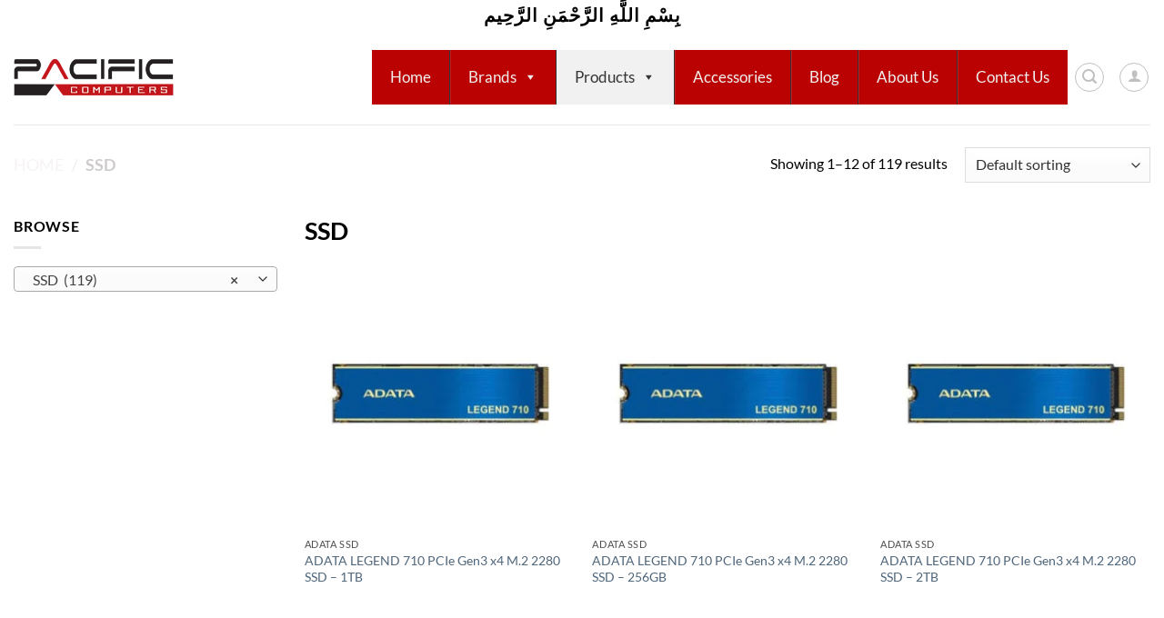

--- FILE ---
content_type: text/html; charset=UTF-8
request_url: https://pacific.pk/product-category/ssd/
body_size: 38932
content:
<!DOCTYPE html>
<html lang="en-US" class="loading-site no-js">
<head>
	<meta charset="UTF-8" />
	<link rel="profile" href="http://gmpg.org/xfn/11" />
	<link rel="pingback" href="https://pacific.pk/xmlrpc.php" />

					<script>document.documentElement.className = document.documentElement.className + ' yes-js js_active js'</script>
			<script>(function(html){html.className = html.className.replace(/\bno-js\b/,'js')})(document.documentElement);</script>
<meta name='robots' content='index, follow, max-image-preview:large, max-snippet:-1, max-video-preview:-1' />
	<style>img:is([sizes="auto" i], [sizes^="auto," i]) { contain-intrinsic-size: 3000px 1500px }</style>
	<meta name="viewport" content="width=device-width, initial-scale=1" />
	<!-- This site is optimized with the Yoast SEO plugin v26.6 - https://yoast.com/wordpress/plugins/seo/ -->
	<title>SSD Price In Pakistan - Pacific Computers</title>
	<meta name="description" content="Buy SSD online in Pakistan. Solid state drive online. We ship SSDs to Lahore Karachi Islamabad and all over Pakistan." />
	<link rel="canonical" href="https://pacific.pk/product-category/ssd/" />
	<link rel="next" href="https://pacific.pk/product-category/ssd/page/2/" />
	<meta property="og:locale" content="en_US" />
	<meta property="og:type" content="article" />
	<meta property="og:title" content="SSD Price In Pakistan - Pacific Computers" />
	<meta property="og:description" content="Buy SSD online in Pakistan. Solid state drive online. We ship SSDs to Lahore Karachi Islamabad and all over Pakistan." />
	<meta property="og:url" content="https://pacific.pk/product-category/ssd/" />
	<meta property="og:site_name" content="Pacific Computers" />
	<meta name="twitter:card" content="summary_large_image" />
	<script type="application/ld+json" class="yoast-schema-graph">{"@context":"https://schema.org","@graph":[{"@type":"CollectionPage","@id":"https://pacific.pk/product-category/ssd/","url":"https://pacific.pk/product-category/ssd/","name":"SSD Price In Pakistan - Pacific Computers","isPartOf":{"@id":"https://pacific.pk/#website"},"primaryImageOfPage":{"@id":"https://pacific.pk/product-category/ssd/#primaryimage"},"image":{"@id":"https://pacific.pk/product-category/ssd/#primaryimage"},"thumbnailUrl":"https://pacific.pk/wp-content/uploads/2023/03/ADATA-LEGEND-710-PCIe-Gen3-x4-M.2-2280-SSD-1TB.jpg","description":"Buy SSD online in Pakistan. Solid state drive online. We ship SSDs to Lahore Karachi Islamabad and all over Pakistan.","breadcrumb":{"@id":"https://pacific.pk/product-category/ssd/#breadcrumb"},"inLanguage":"en-US"},{"@type":"ImageObject","inLanguage":"en-US","@id":"https://pacific.pk/product-category/ssd/#primaryimage","url":"https://pacific.pk/wp-content/uploads/2023/03/ADATA-LEGEND-710-PCIe-Gen3-x4-M.2-2280-SSD-1TB.jpg","contentUrl":"https://pacific.pk/wp-content/uploads/2023/03/ADATA-LEGEND-710-PCIe-Gen3-x4-M.2-2280-SSD-1TB.jpg","width":600,"height":600,"caption":"ADATA LEGEND 710 PCIe Gen3 x4 M.2 2280 SSD - 1TB"},{"@type":"BreadcrumbList","@id":"https://pacific.pk/product-category/ssd/#breadcrumb","itemListElement":[{"@type":"ListItem","position":1,"name":"Home","item":"https://pacific.pk/"},{"@type":"ListItem","position":2,"name":"SSD"}]},{"@type":"WebSite","@id":"https://pacific.pk/#website","url":"https://pacific.pk/","name":"Pacific Computers","description":"Authorized Distributor of ASUS Transcend ADATA XPG Logitech Hikvision in Pakistan","publisher":{"@id":"https://pacific.pk/#organization"},"potentialAction":[{"@type":"SearchAction","target":{"@type":"EntryPoint","urlTemplate":"https://pacific.pk/?s={search_term_string}"},"query-input":{"@type":"PropertyValueSpecification","valueRequired":true,"valueName":"search_term_string"}}],"inLanguage":"en-US"},{"@type":"Organization","@id":"https://pacific.pk/#organization","name":"Pacific Computers","url":"https://pacific.pk/","logo":{"@type":"ImageObject","inLanguage":"en-US","@id":"https://pacific.pk/#/schema/logo/image/","url":"https://pacific.pk/wp-content/uploads/2023/03/Pacific-computer.png","contentUrl":"https://pacific.pk/wp-content/uploads/2023/03/Pacific-computer.png","width":970,"height":222,"caption":"Pacific Computers"},"image":{"@id":"https://pacific.pk/#/schema/logo/image/"},"sameAs":["https://www.facebook.com/Pacific.pk"]}]}</script>
	<!-- / Yoast SEO plugin. -->


<link rel='dns-prefetch' href='//www.googletagmanager.com' />
<link rel='prefetch' href='https://pacific.pk/wp-content/themes/flatsome/assets/js/flatsome.js?ver=e1ad26bd5672989785e1' />
<link rel='prefetch' href='https://pacific.pk/wp-content/themes/flatsome/assets/js/chunk.slider.js?ver=3.19.15' />
<link rel='prefetch' href='https://pacific.pk/wp-content/themes/flatsome/assets/js/chunk.popups.js?ver=3.19.15' />
<link rel='prefetch' href='https://pacific.pk/wp-content/themes/flatsome/assets/js/chunk.tooltips.js?ver=3.19.15' />
<link rel='prefetch' href='https://pacific.pk/wp-content/themes/flatsome/assets/js/woocommerce.js?ver=dd6035ce106022a74757' />
<link rel="alternate" type="application/rss+xml" title="Pacific Computers &raquo; Feed" href="https://pacific.pk/feed/" />
<link rel="alternate" type="application/rss+xml" title="Pacific Computers &raquo; Comments Feed" href="https://pacific.pk/comments/feed/" />
<link rel="alternate" type="application/rss+xml" title="Pacific Computers &raquo; SSD Category Feed" href="https://pacific.pk/product-category/ssd/feed/" />
<script type="text/javascript">
/* <![CDATA[ */
window._wpemojiSettings = {"baseUrl":"https:\/\/s.w.org\/images\/core\/emoji\/16.0.1\/72x72\/","ext":".png","svgUrl":"https:\/\/s.w.org\/images\/core\/emoji\/16.0.1\/svg\/","svgExt":".svg","source":{"concatemoji":"https:\/\/pacific.pk\/wp-includes\/js\/wp-emoji-release.min.js?ver=6.8.3"}};
/*! This file is auto-generated */
!function(s,n){var o,i,e;function c(e){try{var t={supportTests:e,timestamp:(new Date).valueOf()};sessionStorage.setItem(o,JSON.stringify(t))}catch(e){}}function p(e,t,n){e.clearRect(0,0,e.canvas.width,e.canvas.height),e.fillText(t,0,0);var t=new Uint32Array(e.getImageData(0,0,e.canvas.width,e.canvas.height).data),a=(e.clearRect(0,0,e.canvas.width,e.canvas.height),e.fillText(n,0,0),new Uint32Array(e.getImageData(0,0,e.canvas.width,e.canvas.height).data));return t.every(function(e,t){return e===a[t]})}function u(e,t){e.clearRect(0,0,e.canvas.width,e.canvas.height),e.fillText(t,0,0);for(var n=e.getImageData(16,16,1,1),a=0;a<n.data.length;a++)if(0!==n.data[a])return!1;return!0}function f(e,t,n,a){switch(t){case"flag":return n(e,"\ud83c\udff3\ufe0f\u200d\u26a7\ufe0f","\ud83c\udff3\ufe0f\u200b\u26a7\ufe0f")?!1:!n(e,"\ud83c\udde8\ud83c\uddf6","\ud83c\udde8\u200b\ud83c\uddf6")&&!n(e,"\ud83c\udff4\udb40\udc67\udb40\udc62\udb40\udc65\udb40\udc6e\udb40\udc67\udb40\udc7f","\ud83c\udff4\u200b\udb40\udc67\u200b\udb40\udc62\u200b\udb40\udc65\u200b\udb40\udc6e\u200b\udb40\udc67\u200b\udb40\udc7f");case"emoji":return!a(e,"\ud83e\udedf")}return!1}function g(e,t,n,a){var r="undefined"!=typeof WorkerGlobalScope&&self instanceof WorkerGlobalScope?new OffscreenCanvas(300,150):s.createElement("canvas"),o=r.getContext("2d",{willReadFrequently:!0}),i=(o.textBaseline="top",o.font="600 32px Arial",{});return e.forEach(function(e){i[e]=t(o,e,n,a)}),i}function t(e){var t=s.createElement("script");t.src=e,t.defer=!0,s.head.appendChild(t)}"undefined"!=typeof Promise&&(o="wpEmojiSettingsSupports",i=["flag","emoji"],n.supports={everything:!0,everythingExceptFlag:!0},e=new Promise(function(e){s.addEventListener("DOMContentLoaded",e,{once:!0})}),new Promise(function(t){var n=function(){try{var e=JSON.parse(sessionStorage.getItem(o));if("object"==typeof e&&"number"==typeof e.timestamp&&(new Date).valueOf()<e.timestamp+604800&&"object"==typeof e.supportTests)return e.supportTests}catch(e){}return null}();if(!n){if("undefined"!=typeof Worker&&"undefined"!=typeof OffscreenCanvas&&"undefined"!=typeof URL&&URL.createObjectURL&&"undefined"!=typeof Blob)try{var e="postMessage("+g.toString()+"("+[JSON.stringify(i),f.toString(),p.toString(),u.toString()].join(",")+"));",a=new Blob([e],{type:"text/javascript"}),r=new Worker(URL.createObjectURL(a),{name:"wpTestEmojiSupports"});return void(r.onmessage=function(e){c(n=e.data),r.terminate(),t(n)})}catch(e){}c(n=g(i,f,p,u))}t(n)}).then(function(e){for(var t in e)n.supports[t]=e[t],n.supports.everything=n.supports.everything&&n.supports[t],"flag"!==t&&(n.supports.everythingExceptFlag=n.supports.everythingExceptFlag&&n.supports[t]);n.supports.everythingExceptFlag=n.supports.everythingExceptFlag&&!n.supports.flag,n.DOMReady=!1,n.readyCallback=function(){n.DOMReady=!0}}).then(function(){return e}).then(function(){var e;n.supports.everything||(n.readyCallback(),(e=n.source||{}).concatemoji?t(e.concatemoji):e.wpemoji&&e.twemoji&&(t(e.twemoji),t(e.wpemoji)))}))}((window,document),window._wpemojiSettings);
/* ]]> */
</script>
<style id='wp-emoji-styles-inline-css' type='text/css'>

	img.wp-smiley, img.emoji {
		display: inline !important;
		border: none !important;
		box-shadow: none !important;
		height: 1em !important;
		width: 1em !important;
		margin: 0 0.07em !important;
		vertical-align: -0.1em !important;
		background: none !important;
		padding: 0 !important;
	}
</style>
<style id='wp-block-library-inline-css' type='text/css'>
:root{--wp-admin-theme-color:#007cba;--wp-admin-theme-color--rgb:0,124,186;--wp-admin-theme-color-darker-10:#006ba1;--wp-admin-theme-color-darker-10--rgb:0,107,161;--wp-admin-theme-color-darker-20:#005a87;--wp-admin-theme-color-darker-20--rgb:0,90,135;--wp-admin-border-width-focus:2px;--wp-block-synced-color:#7a00df;--wp-block-synced-color--rgb:122,0,223;--wp-bound-block-color:var(--wp-block-synced-color)}@media (min-resolution:192dpi){:root{--wp-admin-border-width-focus:1.5px}}.wp-element-button{cursor:pointer}:root{--wp--preset--font-size--normal:16px;--wp--preset--font-size--huge:42px}:root .has-very-light-gray-background-color{background-color:#eee}:root .has-very-dark-gray-background-color{background-color:#313131}:root .has-very-light-gray-color{color:#eee}:root .has-very-dark-gray-color{color:#313131}:root .has-vivid-green-cyan-to-vivid-cyan-blue-gradient-background{background:linear-gradient(135deg,#00d084,#0693e3)}:root .has-purple-crush-gradient-background{background:linear-gradient(135deg,#34e2e4,#4721fb 50%,#ab1dfe)}:root .has-hazy-dawn-gradient-background{background:linear-gradient(135deg,#faaca8,#dad0ec)}:root .has-subdued-olive-gradient-background{background:linear-gradient(135deg,#fafae1,#67a671)}:root .has-atomic-cream-gradient-background{background:linear-gradient(135deg,#fdd79a,#004a59)}:root .has-nightshade-gradient-background{background:linear-gradient(135deg,#330968,#31cdcf)}:root .has-midnight-gradient-background{background:linear-gradient(135deg,#020381,#2874fc)}.has-regular-font-size{font-size:1em}.has-larger-font-size{font-size:2.625em}.has-normal-font-size{font-size:var(--wp--preset--font-size--normal)}.has-huge-font-size{font-size:var(--wp--preset--font-size--huge)}.has-text-align-center{text-align:center}.has-text-align-left{text-align:left}.has-text-align-right{text-align:right}#end-resizable-editor-section{display:none}.aligncenter{clear:both}.items-justified-left{justify-content:flex-start}.items-justified-center{justify-content:center}.items-justified-right{justify-content:flex-end}.items-justified-space-between{justify-content:space-between}.screen-reader-text{border:0;clip-path:inset(50%);height:1px;margin:-1px;overflow:hidden;padding:0;position:absolute;width:1px;word-wrap:normal!important}.screen-reader-text:focus{background-color:#ddd;clip-path:none;color:#444;display:block;font-size:1em;height:auto;left:5px;line-height:normal;padding:15px 23px 14px;text-decoration:none;top:5px;width:auto;z-index:100000}html :where(.has-border-color){border-style:solid}html :where([style*=border-top-color]){border-top-style:solid}html :where([style*=border-right-color]){border-right-style:solid}html :where([style*=border-bottom-color]){border-bottom-style:solid}html :where([style*=border-left-color]){border-left-style:solid}html :where([style*=border-width]){border-style:solid}html :where([style*=border-top-width]){border-top-style:solid}html :where([style*=border-right-width]){border-right-style:solid}html :where([style*=border-bottom-width]){border-bottom-style:solid}html :where([style*=border-left-width]){border-left-style:solid}html :where(img[class*=wp-image-]){height:auto;max-width:100%}:where(figure){margin:0 0 1em}html :where(.is-position-sticky){--wp-admin--admin-bar--position-offset:var(--wp-admin--admin-bar--height,0px)}@media screen and (max-width:600px){html :where(.is-position-sticky){--wp-admin--admin-bar--position-offset:0px}}
</style>
<link rel='stylesheet' id='contact-form-7-css' href='https://pacific.pk/wp-content/plugins/contact-form-7/includes/css/styles.css?ver=6.1.4' type='text/css' media='all' />
<style id='woocommerce-inline-inline-css' type='text/css'>
.woocommerce form .form-row .required { visibility: visible; }
</style>
<link rel='stylesheet' id='megamenu-css' href='https://pacific.pk/wp-content/uploads/maxmegamenu/style.css?ver=5ce3aa' type='text/css' media='all' />
<link rel='stylesheet' id='dashicons-css' href='https://pacific.pk/wp-includes/css/dashicons.min.css?ver=6.8.3' type='text/css' media='all' />
<style id='dashicons-inline-css' type='text/css'>
[data-font="Dashicons"]:before {font-family: 'Dashicons' !important;content: attr(data-icon) !important;speak: none !important;font-weight: normal !important;font-variant: normal !important;text-transform: none !important;line-height: 1 !important;font-style: normal !important;-webkit-font-smoothing: antialiased !important;-moz-osx-font-smoothing: grayscale !important;}
</style>
<link rel='stylesheet' id='woo-variation-swatches-css' href='https://pacific.pk/wp-content/plugins/woo-variation-swatches/assets/css/frontend.min.css?ver=1766234632' type='text/css' media='all' />
<style id='woo-variation-swatches-inline-css' type='text/css'>
:root {
--wvs-tick:url("data:image/svg+xml;utf8,%3Csvg filter='drop-shadow(0px 0px 2px rgb(0 0 0 / .8))' xmlns='http://www.w3.org/2000/svg'  viewBox='0 0 30 30'%3E%3Cpath fill='none' stroke='%23ffffff' stroke-linecap='round' stroke-linejoin='round' stroke-width='4' d='M4 16L11 23 27 7'/%3E%3C/svg%3E");

--wvs-cross:url("data:image/svg+xml;utf8,%3Csvg filter='drop-shadow(0px 0px 5px rgb(255 255 255 / .6))' xmlns='http://www.w3.org/2000/svg' width='72px' height='72px' viewBox='0 0 24 24'%3E%3Cpath fill='none' stroke='%23ff0000' stroke-linecap='round' stroke-width='0.6' d='M5 5L19 19M19 5L5 19'/%3E%3C/svg%3E");
--wvs-single-product-item-width:30px;
--wvs-single-product-item-height:30px;
--wvs-single-product-item-font-size:16px}
</style>
<link rel='stylesheet' id='flatsome-woocommerce-wishlist-css' href='https://pacific.pk/wp-content/themes/flatsome/inc/integrations/wc-yith-wishlist/wishlist.css?ver=3.19.15' type='text/css' media='all' />
<link rel='stylesheet' id='pwb-styles-frontend-css' href='https://pacific.pk/wp-content/plugins/perfect-woocommerce-brands/build/frontend/css/style.css?ver=3.6.8' type='text/css' media='all' />
<link rel='stylesheet' id='uacf7-frontend-style-css' href='https://pacific.pk/wp-content/plugins/ultimate-addons-for-contact-form-7/assets/css/uacf7-frontend.css?ver=6.8.3' type='text/css' media='all' />
<link rel='stylesheet' id='uacf7-form-style-css' href='https://pacific.pk/wp-content/plugins/ultimate-addons-for-contact-form-7/assets/css/form-style.css?ver=6.8.3' type='text/css' media='all' />
<link rel='stylesheet' id='flatsome-main-css' href='https://pacific.pk/wp-content/themes/flatsome/assets/css/flatsome.css?ver=3.19.15' type='text/css' media='all' />
<style id='flatsome-main-inline-css' type='text/css'>
@font-face {
				font-family: "fl-icons";
				font-display: block;
				src: url(https://pacific.pk/wp-content/themes/flatsome/assets/css/icons/fl-icons.eot?v=3.19.15);
				src:
					url(https://pacific.pk/wp-content/themes/flatsome/assets/css/icons/fl-icons.eot#iefix?v=3.19.15) format("embedded-opentype"),
					url(https://pacific.pk/wp-content/themes/flatsome/assets/css/icons/fl-icons.woff2?v=3.19.15) format("woff2"),
					url(https://pacific.pk/wp-content/themes/flatsome/assets/css/icons/fl-icons.ttf?v=3.19.15) format("truetype"),
					url(https://pacific.pk/wp-content/themes/flatsome/assets/css/icons/fl-icons.woff?v=3.19.15) format("woff"),
					url(https://pacific.pk/wp-content/themes/flatsome/assets/css/icons/fl-icons.svg?v=3.19.15#fl-icons) format("svg");
			}
</style>
<link rel='stylesheet' id='flatsome-shop-css' href='https://pacific.pk/wp-content/themes/flatsome/assets/css/flatsome-shop.css?ver=3.19.15' type='text/css' media='all' />
<link rel='stylesheet' id='flatsome-style-css' href='https://pacific.pk/wp-content/themes/flatsome/style.css?ver=3.19.15' type='text/css' media='all' />
<!--n2css--><!--n2js--><script type="text/javascript" src="https://pacific.pk/wp-includes/js/jquery/jquery.min.js?ver=3.7.1" id="jquery-core-js"></script>
<script type="text/javascript" src="https://pacific.pk/wp-includes/js/jquery/jquery-migrate.min.js?ver=3.4.1" id="jquery-migrate-js"></script>
<script type="text/javascript" src="https://pacific.pk/wp-content/plugins/woocommerce/assets/js/jquery-blockui/jquery.blockUI.min.js?ver=2.7.0-wc.10.4.3" id="wc-jquery-blockui-js" data-wp-strategy="defer"></script>
<script type="text/javascript" id="wc-add-to-cart-js-extra">
/* <![CDATA[ */
var wc_add_to_cart_params = {"ajax_url":"\/wp-admin\/admin-ajax.php","wc_ajax_url":"\/?wc-ajax=%%endpoint%%","i18n_view_cart":"View cart","cart_url":"https:\/\/pacific.pk\/cart\/","is_cart":"","cart_redirect_after_add":"no"};
/* ]]> */
</script>
<script type="text/javascript" src="https://pacific.pk/wp-content/plugins/woocommerce/assets/js/frontend/add-to-cart.min.js?ver=10.4.3" id="wc-add-to-cart-js" defer="defer" data-wp-strategy="defer"></script>
<script type="text/javascript" src="https://pacific.pk/wp-content/plugins/woocommerce/assets/js/js-cookie/js.cookie.min.js?ver=2.1.4-wc.10.4.3" id="wc-js-cookie-js" data-wp-strategy="defer"></script>

<!-- Google tag (gtag.js) snippet added by Site Kit -->
<!-- Google Analytics snippet added by Site Kit -->
<script type="text/javascript" src="https://www.googletagmanager.com/gtag/js?id=G-F5PH0E2NDG" id="google_gtagjs-js" async></script>
<script type="text/javascript" id="google_gtagjs-js-after">
/* <![CDATA[ */
window.dataLayer = window.dataLayer || [];function gtag(){dataLayer.push(arguments);}
gtag("set","linker",{"domains":["pacific.pk"]});
gtag("js", new Date());
gtag("set", "developer_id.dZTNiMT", true);
gtag("config", "G-F5PH0E2NDG");
/* ]]> */
</script>
<link rel="https://api.w.org/" href="https://pacific.pk/wp-json/" /><link rel="alternate" title="JSON" type="application/json" href="https://pacific.pk/wp-json/wp/v2/product_cat/147" /><link rel="EditURI" type="application/rsd+xml" title="RSD" href="https://pacific.pk/xmlrpc.php?rsd" />
<meta name="generator" content="WordPress 6.8.3" />
<meta name="generator" content="WooCommerce 10.4.3" />
<meta name="generator" content="Site Kit by Google 1.168.0" />		<script type="text/javascript">
				(function(c,l,a,r,i,t,y){
					c[a]=c[a]||function(){(c[a].q=c[a].q||[]).push(arguments)};t=l.createElement(r);t.async=1;
					t.src="https://www.clarity.ms/tag/"+i+"?ref=wordpress";y=l.getElementsByTagName(r)[0];y.parentNode.insertBefore(t,y);
				})(window, document, "clarity", "script", "gh71pud57z");
		</script>
			<noscript><style>.woocommerce-product-gallery{ opacity: 1 !important; }</style></noscript>
	<link rel="icon" href="https://pacific.pk/wp-content/uploads/2022/07/cropped-favicon-32x32.png" sizes="32x32" />
<link rel="icon" href="https://pacific.pk/wp-content/uploads/2022/07/cropped-favicon-192x192.png" sizes="192x192" />
<link rel="apple-touch-icon" href="https://pacific.pk/wp-content/uploads/2022/07/cropped-favicon-180x180.png" />
<meta name="msapplication-TileImage" content="https://pacific.pk/wp-content/uploads/2022/07/cropped-favicon-270x270.png" />
<style id="custom-css" type="text/css">:root {--primary-color: #000000;--fs-color-primary: #000000;--fs-color-secondary: #dd3333;--fs-color-success: #7a9c59;--fs-color-alert: #b20000;--fs-experimental-link-color: #4e657b;--fs-experimental-link-color-hover: #dd3333;}.tooltipster-base {--tooltip-color: #fff;--tooltip-bg-color: #000;}.off-canvas-right .mfp-content, .off-canvas-left .mfp-content {--drawer-width: 300px;}.off-canvas .mfp-content.off-canvas-cart {--drawer-width: 360px;}.container-width, .full-width .ubermenu-nav, .container, .row{max-width: 1440px}.row.row-collapse{max-width: 1410px}.row.row-small{max-width: 1432.5px}.row.row-large{max-width: 1470px}.sticky-add-to-cart--active, #wrapper,#main,#main.dark{background-color: #ffffff}.header-main{height: 105px}#logo img{max-height: 105px}#logo{width:176px;}.header-bottom{min-height: 10px}.header-top{min-height: 30px}.transparent .header-main{height: 30px}.transparent #logo img{max-height: 30px}.has-transparent + .page-title:first-of-type,.has-transparent + #main > .page-title,.has-transparent + #main > div > .page-title,.has-transparent + #main .page-header-wrapper:first-of-type .page-title{padding-top: 60px;}.header.show-on-scroll,.stuck .header-main{height:70px!important}.stuck #logo img{max-height: 70px!important}.search-form{ width: 74%;}.header-bg-color {background-color: #ffffff}.header-bottom {background-color: #f1f1f1}.stuck .header-main .nav > li > a{line-height: 50px }.header-bottom-nav > li > a{line-height: 16px }@media (max-width: 549px) {.header-main{height: 70px}#logo img{max-height: 70px}}.header-top{background-color:#ffffff!important;}body{color: #000000}h1,h2,h3,h4,h5,h6,.heading-font{color: #000000;}body{font-family: Lato, sans-serif;}body {font-weight: 400;font-style: normal;}.nav > li > a {font-family: Lato, sans-serif;}.mobile-sidebar-levels-2 .nav > li > ul > li > a {font-family: Lato, sans-serif;}.nav > li > a,.mobile-sidebar-levels-2 .nav > li > ul > li > a {font-weight: 700;font-style: normal;}h1,h2,h3,h4,h5,h6,.heading-font, .off-canvas-center .nav-sidebar.nav-vertical > li > a{font-family: Lato, sans-serif;}h1,h2,h3,h4,h5,h6,.heading-font,.banner h1,.banner h2 {font-weight: 700;font-style: normal;}.alt-font{font-family: "Dancing Script", sans-serif;}.alt-font {font-weight: 400!important;font-style: normal!important;}@media screen and (min-width: 550px){.products .box-vertical .box-image{min-width: 300px!important;width: 300px!important;}}.footer-2{background-image: url('https://pacific.pk/wp-content/uploads/2021/12/flower-black.jpg');}.footer-2{background-color: #000000}.absolute-footer, html{background-color: #e31837}.nav-vertical-fly-out > li + li {border-top-width: 1px; border-top-style: solid;}.label-new.menu-item > a:after{content:"New";}.label-hot.menu-item > a:after{content:"Hot";}.label-sale.menu-item > a:after{content:"Sale";}.label-popular.menu-item > a:after{content:"Popular";}</style>		<style type="text/css" id="wp-custom-css">
			.breadcrumbs a {
    color: rgb(243 238 238 / 70%);
    font-weight: normal;
}

.breadcrumbs {
    color: #cfcbcb;
    font-weight: bold;
    letter-spacing: 0;
    padding: 0;
}

label {
    color: #e7e3e3;
}

.woocommerce-breadcrumb a:hover{
	color: white;
}



.nav > li > a:hover {
    color: white;
}

.nav>li>a:hover, .nav>li.active>a, .nav>li.current>a, .nav>li>a.active, .nav>li>a.current, .nav-dropdown li.active>a, .nav-column li.active>a, .nav-dropdown>li>a:hover, .nav-column li>a:hover {
    color: rgb(213 210 210 / 85%);
}		</style>
		<style id="kirki-inline-styles">/* latin-ext */
@font-face {
  font-family: 'Lato';
  font-style: normal;
  font-weight: 400;
  font-display: swap;
  src: url(https://pacific.pk/wp-content/fonts/lato/S6uyw4BMUTPHjxAwXjeu.woff2) format('woff2');
  unicode-range: U+0100-02BA, U+02BD-02C5, U+02C7-02CC, U+02CE-02D7, U+02DD-02FF, U+0304, U+0308, U+0329, U+1D00-1DBF, U+1E00-1E9F, U+1EF2-1EFF, U+2020, U+20A0-20AB, U+20AD-20C0, U+2113, U+2C60-2C7F, U+A720-A7FF;
}
/* latin */
@font-face {
  font-family: 'Lato';
  font-style: normal;
  font-weight: 400;
  font-display: swap;
  src: url(https://pacific.pk/wp-content/fonts/lato/S6uyw4BMUTPHjx4wXg.woff2) format('woff2');
  unicode-range: U+0000-00FF, U+0131, U+0152-0153, U+02BB-02BC, U+02C6, U+02DA, U+02DC, U+0304, U+0308, U+0329, U+2000-206F, U+20AC, U+2122, U+2191, U+2193, U+2212, U+2215, U+FEFF, U+FFFD;
}
/* latin-ext */
@font-face {
  font-family: 'Lato';
  font-style: normal;
  font-weight: 700;
  font-display: swap;
  src: url(https://pacific.pk/wp-content/fonts/lato/S6u9w4BMUTPHh6UVSwaPGR_p.woff2) format('woff2');
  unicode-range: U+0100-02BA, U+02BD-02C5, U+02C7-02CC, U+02CE-02D7, U+02DD-02FF, U+0304, U+0308, U+0329, U+1D00-1DBF, U+1E00-1E9F, U+1EF2-1EFF, U+2020, U+20A0-20AB, U+20AD-20C0, U+2113, U+2C60-2C7F, U+A720-A7FF;
}
/* latin */
@font-face {
  font-family: 'Lato';
  font-style: normal;
  font-weight: 700;
  font-display: swap;
  src: url(https://pacific.pk/wp-content/fonts/lato/S6u9w4BMUTPHh6UVSwiPGQ.woff2) format('woff2');
  unicode-range: U+0000-00FF, U+0131, U+0152-0153, U+02BB-02BC, U+02C6, U+02DA, U+02DC, U+0304, U+0308, U+0329, U+2000-206F, U+20AC, U+2122, U+2191, U+2193, U+2212, U+2215, U+FEFF, U+FFFD;
}/* vietnamese */
@font-face {
  font-family: 'Dancing Script';
  font-style: normal;
  font-weight: 400;
  font-display: swap;
  src: url(https://pacific.pk/wp-content/fonts/dancing-script/If2cXTr6YS-zF4S-kcSWSVi_sxjsohD9F50Ruu7BMSo3Rep8ltA.woff2) format('woff2');
  unicode-range: U+0102-0103, U+0110-0111, U+0128-0129, U+0168-0169, U+01A0-01A1, U+01AF-01B0, U+0300-0301, U+0303-0304, U+0308-0309, U+0323, U+0329, U+1EA0-1EF9, U+20AB;
}
/* latin-ext */
@font-face {
  font-family: 'Dancing Script';
  font-style: normal;
  font-weight: 400;
  font-display: swap;
  src: url(https://pacific.pk/wp-content/fonts/dancing-script/If2cXTr6YS-zF4S-kcSWSVi_sxjsohD9F50Ruu7BMSo3ROp8ltA.woff2) format('woff2');
  unicode-range: U+0100-02BA, U+02BD-02C5, U+02C7-02CC, U+02CE-02D7, U+02DD-02FF, U+0304, U+0308, U+0329, U+1D00-1DBF, U+1E00-1E9F, U+1EF2-1EFF, U+2020, U+20A0-20AB, U+20AD-20C0, U+2113, U+2C60-2C7F, U+A720-A7FF;
}
/* latin */
@font-face {
  font-family: 'Dancing Script';
  font-style: normal;
  font-weight: 400;
  font-display: swap;
  src: url(https://pacific.pk/wp-content/fonts/dancing-script/If2cXTr6YS-zF4S-kcSWSVi_sxjsohD9F50Ruu7BMSo3Sup8.woff2) format('woff2');
  unicode-range: U+0000-00FF, U+0131, U+0152-0153, U+02BB-02BC, U+02C6, U+02DA, U+02DC, U+0304, U+0308, U+0329, U+2000-206F, U+20AC, U+2122, U+2191, U+2193, U+2212, U+2215, U+FEFF, U+FFFD;
}</style><style type="text/css">/** Mega Menu CSS: fs **/</style>
</head>

<body class="archive tax-product_cat term-ssd term-147 wp-theme-flatsome theme-flatsome woocommerce woocommerce-page woocommerce-no-js non-logged-in mega-menu-primary woo-variation-swatches wvs-behavior-blur wvs-theme-flatsome wvs-show-label wvs-tooltip lightbox nav-dropdown-has-arrow nav-dropdown-has-shadow nav-dropdown-has-border">


<a class="skip-link screen-reader-text" href="#main">Skip to content</a>

<div id="wrapper">

	
	<header id="header" class="header has-sticky sticky-jump">
		<div class="header-wrapper">
			<div id="top-bar" class="header-top hide-for-sticky flex-has-center hide-for-medium">
    <div class="flex-row container">
      <div class="flex-col hide-for-medium flex-left">
          <ul class="nav nav-left medium-nav-center nav-small  nav-divided">
                        </ul>
      </div>

      <div class="flex-col hide-for-medium flex-center">
          <ul class="nav nav-center nav-small  nav-divided">
              <li class="html custom html_topbar_left"><p style="font-size:20px"><strong class="uppercase">بِسْمِ اللَّهِ الرَّحْمَنِ الرَّحِيم</strong></p></li>          </ul>
      </div>

      <div class="flex-col hide-for-medium flex-right">
         <ul class="nav top-bar-nav nav-right nav-small  nav-divided">
                        </ul>
      </div>

      
    </div>
</div>
<div id="masthead" class="header-main hide-for-sticky">
      <div class="header-inner flex-row container logo-left medium-logo-center" role="navigation">

          <!-- Logo -->
          <div id="logo" class="flex-col logo">
            
<!-- Header logo -->
<a href="https://pacific.pk/" title="Pacific Computers - Authorized Distributor of ASUS Transcend ADATA XPG Logitech Hikvision in Pakistan" rel="home">
		<img width="331" height="91" src="https://pacific.pk/wp-content/uploads/2023/08/pacific.png" class="header_logo header-logo" alt="Pacific Computers"/><img  width="331" height="91" src="https://pacific.pk/wp-content/uploads/2023/08/pacific.png" class="header-logo-dark" alt="Pacific Computers"/></a>
          </div>

          <!-- Mobile Left Elements -->
          <div class="flex-col show-for-medium flex-left">
            <ul class="mobile-nav nav nav-left ">
              <li class="nav-icon has-icon">
  		<a href="#" data-open="#main-menu" data-pos="left" data-bg="main-menu-overlay" data-color="" class="is-small" aria-label="Menu" aria-controls="main-menu" aria-expanded="false">

		  <i class="icon-menu" ></i>
		  		</a>
	</li>
            </ul>
          </div>

          <!-- Left Elements -->
          <div class="flex-col hide-for-medium flex-left
            flex-grow">
            <ul class="header-nav header-nav-main nav nav-left  nav-uppercase" >
                          </ul>
          </div>

          <!-- Right Elements -->
          <div class="flex-col hide-for-medium flex-right">
            <ul class="header-nav header-nav-main nav nav-right  nav-uppercase">
              <div id="mega-menu-wrap-primary" class="mega-menu-wrap"><div class="mega-menu-toggle"><div class="mega-toggle-blocks-left"></div><div class="mega-toggle-blocks-center"></div><div class="mega-toggle-blocks-right"><div class='mega-toggle-block mega-menu-toggle-animated-block mega-toggle-block-0' id='mega-toggle-block-0'><button aria-label="Toggle Menu" class="mega-toggle-animated mega-toggle-animated-slider" type="button" aria-expanded="false">
                  <span class="mega-toggle-animated-box">
                    <span class="mega-toggle-animated-inner"></span>
                  </span>
                </button></div></div></div><ul id="mega-menu-primary" class="mega-menu max-mega-menu mega-menu-horizontal mega-no-js" data-event="hover_intent" data-effect="fade_up" data-effect-speed="200" data-effect-mobile="disabled" data-effect-speed-mobile="0" data-mobile-force-width="false" data-second-click="go" data-document-click="collapse" data-vertical-behaviour="standard" data-breakpoint="768" data-unbind="true" data-mobile-state="collapse_all" data-mobile-direction="vertical" data-hover-intent-timeout="300" data-hover-intent-interval="100"><li class="mega-menu-item mega-menu-item-type-custom mega-menu-item-object-custom mega-menu-item-home mega-align-bottom-left mega-menu-flyout mega-menu-item-791" id="mega-menu-item-791"><a class="mega-menu-link" href="https://pacific.pk" tabindex="0">Home</a></li><li class="mega-menu-item mega-menu-item-type-custom mega-menu-item-object-custom mega-menu-item-has-children mega-align-bottom-left mega-menu-flyout mega-menu-item-792" id="mega-menu-item-792"><a class="mega-menu-link" href="#" aria-expanded="false" tabindex="0">Brands<span class="mega-indicator" aria-hidden="true"></span></a>
<ul class="mega-sub-menu">
<li class="mega-menu-item mega-menu-item-type-custom mega-menu-item-object-custom mega-menu-item-794" id="mega-menu-item-794"><a class="mega-menu-link" href="https://pacific.pk/brand/adata/">ADATA</a></li><li class="mega-menu-item mega-menu-item-type-custom mega-menu-item-object-custom mega-menu-item-797" id="mega-menu-item-797"><a class="mega-menu-link" href="https://pacific.pk/brand/asus/">ASUS</a></li><li class="mega-menu-item mega-menu-item-type-custom mega-menu-item-object-custom mega-menu-item-796" id="mega-menu-item-796"><a class="mega-menu-link" href="https://pacific.pk/brand/logitech/">LOGITECH</a></li><li class="mega-menu-item mega-menu-item-type-custom mega-menu-item-object-custom mega-menu-item-793" id="mega-menu-item-793"><a class="mega-menu-link" href="https://pacific.pk/brand/transcend/">TRANSCEND</a></li><li class="mega-menu-item mega-menu-item-type-taxonomy mega-menu-item-object-pwb-brand mega-menu-item-4559" id="mega-menu-item-4559"><a class="mega-menu-link" href="https://pacific.pk/brand/msi/">MSI</a></li><li class="mega-menu-item mega-menu-item-type-custom mega-menu-item-object-custom mega-menu-item-4645" id="mega-menu-item-4645"><a class="mega-menu-link" href="https://pacific.pk/brand/gigabyte">GIGABYTE</a></li><li class="mega-menu-item mega-menu-item-type-custom mega-menu-item-object-custom mega-menu-item-799" id="mega-menu-item-799"><a class="mega-menu-link" href="https://pacific.pk/brand/hikvision/">HIKVISION</a></li><li class="mega-menu-item mega-menu-item-type-taxonomy mega-menu-item-object-pwb-brand mega-menu-item-4549" id="mega-menu-item-4549"><a class="mega-menu-link" href="https://pacific.pk/brand/hyte/">HYTE</a></li><li class="mega-menu-item mega-menu-item-type-custom mega-menu-item-object-custom mega-menu-item-4654" id="mega-menu-item-4654"><a class="mega-menu-link" href="https://pacific.pk/brand/andaseat">ANDASEAT</a></li><li class="mega-menu-item mega-menu-item-type-custom mega-menu-item-object-custom mega-menu-item-798" id="mega-menu-item-798"><a class="mega-menu-link" href="https://pacific.pk/brand/xpg/">XPG</a></li><li class="mega-menu-item mega-menu-item-type-custom mega-menu-item-object-custom mega-menu-item-3114" id="mega-menu-item-3114"><a class="mega-menu-link" href="https://pacific.pk/brand/patriot">PATRIOT</a></li><li class="mega-menu-item mega-menu-item-type-custom mega-menu-item-object-custom mega-menu-item-4680" id="mega-menu-item-4680"><a class="mega-menu-link" href="https://pacific.pk/brand/ugreen">UGREEN</a></li><li class="mega-menu-item mega-menu-item-type-taxonomy mega-menu-item-object-pwb-brand mega-menu-item-5216" id="mega-menu-item-5216"><a class="mega-menu-link" href="https://pacific.pk/brand/thermalright/">THERMALRIGHT</a></li></ul>
</li><li class="mega-menu-item mega-menu-item-type-custom mega-menu-item-object-custom mega-current-menu-ancestor mega-current-menu-parent mega-menu-item-has-children mega-menu-megamenu mega-align-bottom-left mega-menu-megamenu mega-menu-item-801" id="mega-menu-item-801"><a class="mega-menu-link" href="#" aria-expanded="false" tabindex="0">Products<span class="mega-indicator" aria-hidden="true"></span></a>
<ul class="mega-sub-menu">
<li class="mega-menu-item mega-menu-item-type-taxonomy mega-menu-item-object-product_cat mega-menu-column-standard mega-menu-columns-2-of-6 mega-menu-item-1335" style="--columns:6; --span:2" id="mega-menu-item-1335"><a class="mega-menu-link" href="https://pacific.pk/product-category/car-camera/">Car Camera</a></li><li class="mega-menu-item mega-menu-item-type-taxonomy mega-menu-item-object-product_cat mega-menu-column-standard mega-menu-columns-2-of-6 mega-menu-item-901" style="--columns:6; --span:2" id="mega-menu-item-901"><a class="mega-menu-link" href="https://pacific.pk/product-category/gaming-case/">Gaming Case</a></li><li class="mega-menu-item mega-menu-item-type-taxonomy mega-menu-item-object-product_cat mega-menu-column-standard mega-menu-columns-2-of-6 mega-menu-item-1015" style="--columns:6; --span:2" id="mega-menu-item-1015"><a class="mega-menu-link" href="https://pacific.pk/product-category/cpu-cooler/">CPU Cooler</a></li><li class="mega-menu-item mega-menu-item-type-taxonomy mega-menu-item-object-product_cat mega-menu-column-standard mega-menu-columns-2-of-6 mega-menu-clear mega-menu-item-2023" style="--columns:6; --span:2" id="mega-menu-item-2023"><a class="mega-menu-link" href="https://pacific.pk/product-category/game-controller/">Controller</a></li><li class="mega-menu-item mega-menu-item-type-taxonomy mega-menu-item-object-product_cat mega-menu-column-standard mega-menu-columns-2-of-6 mega-menu-item-1277" style="--columns:6; --span:2" id="mega-menu-item-1277"><a class="mega-menu-link" href="https://pacific.pk/product-category/card-reader/">Card Reader</a></li><li class="mega-menu-item mega-menu-item-type-taxonomy mega-menu-item-object-product_cat mega-menu-column-standard mega-menu-columns-2-of-6 mega-menu-item-1025" style="--columns:6; --span:2" id="mega-menu-item-1025"><a class="mega-menu-link" href="https://pacific.pk/product-category/cooling-fan/">Cooling Fan</a></li><li class="mega-menu-item mega-menu-item-type-taxonomy mega-menu-item-object-product_cat mega-menu-column-standard mega-menu-columns-2-of-6 mega-menu-clear mega-menu-item-1103" style="--columns:6; --span:2" id="mega-menu-item-1103"><a class="mega-menu-link" href="https://pacific.pk/product-category/external-ssd/">External SSD</a></li><li class="mega-menu-item mega-menu-item-type-taxonomy mega-menu-item-object-product_cat mega-menu-column-standard mega-menu-columns-2-of-6 mega-menu-item-910" style="--columns:6; --span:2" id="mega-menu-item-910"><a class="mega-menu-link" href="https://pacific.pk/product-category/usb-drives/">USB Drive</a></li><li class="mega-menu-item mega-menu-item-type-taxonomy mega-menu-item-object-product_cat mega-menu-column-standard mega-menu-columns-2-of-6 mega-menu-item-2366" style="--columns:6; --span:2" id="mega-menu-item-2366"><a class="mega-menu-link" href="https://pacific.pk/product-category/graphics-cards/">Graphics Cards</a></li><li class="mega-menu-item mega-menu-item-type-taxonomy mega-menu-item-object-product_cat mega-menu-column-standard mega-menu-columns-2-of-6 mega-menu-clear mega-menu-item-2914" style="--columns:6; --span:2" id="mega-menu-item-2914"><a class="mega-menu-link" href="https://pacific.pk/product-category/gaming-chairs/">Gaming Chairs</a></li><li class="mega-menu-item mega-menu-item-type-taxonomy mega-menu-item-object-product_cat mega-menu-column-standard mega-menu-columns-2-of-6 mega-menu-item-919" style="--columns:6; --span:2" id="mega-menu-item-919"><a class="mega-menu-link" href="https://pacific.pk/product-category/headset/">Headset</a></li><li class="mega-menu-item mega-menu-item-type-taxonomy mega-menu-item-object-product_cat mega-menu-column-standard mega-menu-columns-2-of-6 mega-menu-item-1289" style="--columns:6; --span:2" id="mega-menu-item-1289"><a class="mega-menu-link" href="https://pacific.pk/product-category/hubs/">Hubs</a></li><li class="mega-menu-item mega-menu-item-type-taxonomy mega-menu-item-object-product_cat mega-menu-column-standard mega-menu-columns-2-of-6 mega-menu-clear mega-menu-item-802" style="--columns:6; --span:2" id="mega-menu-item-802"><a class="mega-menu-link" href="https://pacific.pk/product-category/keyboards/">Keyboards</a></li><li class="mega-menu-item mega-menu-item-type-taxonomy mega-menu-item-object-product_cat mega-menu-column-standard mega-menu-columns-2-of-6 mega-menu-item-806" style="--columns:6; --span:2" id="mega-menu-item-806"><a class="mega-menu-link" href="https://pacific.pk/product-category/mouse/">Mouse</a></li><li class="mega-menu-item mega-menu-item-type-taxonomy mega-menu-item-object-product_cat mega-menu-column-standard mega-menu-columns-2-of-6 mega-menu-item-903" style="--columns:6; --span:2" id="mega-menu-item-903"><a class="mega-menu-link" href="https://pacific.pk/product-category/mouse-pad/">Mouse Pad</a></li><li class="mega-menu-item mega-menu-item-type-taxonomy mega-menu-item-object-product_cat mega-menu-column-standard mega-menu-columns-2-of-6 mega-menu-clear mega-menu-item-2511" style="--columns:6; --span:2" id="mega-menu-item-2511"><a class="mega-menu-link" href="https://pacific.pk/product-category/monitors/">Monitors</a></li><li class="mega-menu-item mega-menu-item-type-taxonomy mega-menu-item-object-product_cat mega-menu-column-standard mega-menu-columns-2-of-6 mega-menu-item-2258" style="--columns:6; --span:2" id="mega-menu-item-2258"><a class="mega-menu-link" href="https://pacific.pk/product-category/motherboards/">Motherboard</a></li><li class="mega-menu-item mega-menu-item-type-taxonomy mega-menu-item-object-product_cat mega-menu-column-standard mega-menu-columns-2-of-6 mega-menu-item-1679" style="--columns:6; --span:2" id="mega-menu-item-1679"><a class="mega-menu-link" href="https://pacific.pk/product-category/memory-cards/">Memory Cards</a></li><li class="mega-menu-item mega-menu-item-type-taxonomy mega-menu-item-object-product_cat mega-menu-column-standard mega-menu-columns-2-of-6 mega-menu-clear mega-menu-item-2896" style="--columns:6; --span:2" id="mega-menu-item-2896"><a class="mega-menu-link" href="https://pacific.pk/product-category/optical-drives/">Optical Drives</a></li><li class="mega-menu-item mega-menu-item-type-taxonomy mega-menu-item-object-product_cat mega-menu-column-standard mega-menu-columns-2-of-6 mega-menu-item-908" style="--columns:6; --span:2" id="mega-menu-item-908"><a class="mega-menu-link" href="https://pacific.pk/product-category/presenter/">Presenter</a></li><li class="mega-menu-item mega-menu-item-type-taxonomy mega-menu-item-object-product_cat mega-menu-column-standard mega-menu-columns-2-of-6 mega-menu-item-914" style="--columns:6; --span:2" id="mega-menu-item-914"><a class="mega-menu-link" href="https://pacific.pk/product-category/external-hard-drive/">Portable - HDD</a></li><li class="mega-menu-item mega-menu-item-type-taxonomy mega-menu-item-object-product_cat mega-menu-column-standard mega-menu-columns-2-of-6 mega-menu-clear mega-menu-item-1000" style="--columns:6; --span:2" id="mega-menu-item-1000"><a class="mega-menu-link" href="https://pacific.pk/product-category/power-supply/">Power Supply</a></li><li class="mega-menu-item mega-menu-item-type-taxonomy mega-menu-item-object-product_cat mega-menu-column-standard mega-menu-columns-2-of-6 mega-menu-item-2783" style="--columns:6; --span:2" id="mega-menu-item-2783"><a class="mega-menu-link" href="https://pacific.pk/product-category/projectors/">Projectors</a></li><li class="mega-menu-item mega-menu-item-type-taxonomy mega-menu-item-object-product_cat mega-menu-column-standard mega-menu-columns-2-of-6 mega-menu-item-894" style="--columns:6; --span:2" id="mega-menu-item-894"><a class="mega-menu-link" href="https://pacific.pk/product-category/ram/">RAM</a></li><li class="mega-menu-item mega-menu-item-type-taxonomy mega-menu-item-object-product_cat mega-menu-column-standard mega-menu-columns-2-of-6 mega-menu-clear mega-menu-item-2749" style="--columns:6; --span:2" id="mega-menu-item-2749"><a class="mega-menu-link" href="https://pacific.pk/product-category/routers/">Routers</a></li><li class="mega-menu-item mega-menu-item-type-taxonomy mega-menu-item-object-product_cat mega-current-menu-item mega-menu-column-standard mega-menu-columns-2-of-6 mega-menu-item-898" style="--columns:6; --span:2" id="mega-menu-item-898"><a class="mega-menu-link" href="https://pacific.pk/product-category/ssd/" aria-current="page">SSD</a></li><li class="mega-menu-item mega-menu-item-type-taxonomy mega-menu-item-object-product_cat mega-menu-column-standard mega-menu-columns-2-of-6 mega-menu-item-906" style="--columns:6; --span:2" id="mega-menu-item-906"><a class="mega-menu-link" href="https://pacific.pk/product-category/speakers/">Speakers</a></li><li class="mega-menu-item mega-menu-item-type-taxonomy mega-menu-item-object-product_cat mega-menu-column-standard mega-menu-columns-2-of-6 mega-menu-clear mega-menu-item-2795" style="--columns:6; --span:2" id="mega-menu-item-2795"><a class="mega-menu-link" href="https://pacific.pk/product-category/sound-cards/">Sound Cards</a></li><li class="mega-menu-item mega-menu-item-type-taxonomy mega-menu-item-object-product_cat mega-menu-column-standard mega-menu-columns-2-of-6 mega-menu-item-2915" style="--columns:6; --span:2" id="mega-menu-item-2915"><a class="mega-menu-link" href="https://pacific.pk/product-category/ssd-enclosure/">SSD Enclosure</a></li><li class="mega-menu-item mega-menu-item-type-taxonomy mega-menu-item-object-product_cat mega-menu-column-standard mega-menu-columns-2-of-6 mega-menu-item-1334" style="--columns:6; --span:2" id="mega-menu-item-1334"><a class="mega-menu-link" href="https://pacific.pk/product-category/webcam/">Webcam</a></li></ul>
</li><li class="mega-menu-item mega-menu-item-type-taxonomy mega-menu-item-object-product_cat mega-align-bottom-left mega-menu-flyout mega-menu-item-4666" id="mega-menu-item-4666"><a class="mega-menu-link" href="https://pacific.pk/product-category/accessories/" tabindex="0">Accessories</a></li><li class="mega-menu-item mega-menu-item-type-custom mega-menu-item-object-custom mega-align-bottom-left mega-menu-flyout mega-menu-item-812" id="mega-menu-item-812"><a class="mega-menu-link" href="https://pacific.pk/blog" tabindex="0">Blog</a></li><li class="mega-menu-item mega-menu-item-type-custom mega-menu-item-object-custom mega-align-bottom-left mega-menu-flyout mega-menu-item-809" id="mega-menu-item-809"><a class="mega-menu-link" href="https://pacific.pk/elements/pages/about-us" tabindex="0">About Us</a></li><li class="mega-menu-item mega-menu-item-type-custom mega-menu-item-object-custom mega-align-bottom-left mega-menu-flyout mega-menu-item-808" id="mega-menu-item-808"><a class="mega-menu-link" href="https://pacific.pk/elements/pages/contact/" tabindex="0">Contact Us</a></li></ul></div><li class="header-search header-search-lightbox has-icon">
	<div class="header-button">		<a href="#search-lightbox" aria-label="Search" data-open="#search-lightbox" data-focus="input.search-field"
		class="icon button circle is-outline is-small">
		<i class="icon-search" style="font-size:16px;" ></i></a>
		</div>
	
	<div id="search-lightbox" class="mfp-hide dark text-center">
		<div class="searchform-wrapper ux-search-box relative form-flat is-large"><form role="search" method="get" class="searchform" action="https://pacific.pk/">
	<div class="flex-row relative">
					<div class="flex-col search-form-categories">
				<select class="search_categories resize-select mb-0" name="product_cat"><option value="" selected='selected'>All</option><option value="accessories">Accessories</option><option value="car-camera">Car Camera</option><option value="card-reader">Card Reader</option><option value="game-controller">Controller</option><option value="cooling-fan">Cooling Fan</option><option value="cpu-cooler">CPU Cooler</option><option value="external-ssd">External SSD</option><option value="gaming-case">Gaming Case</option><option value="gaming-chairs">Gaming Chairs</option><option value="graphics-cards">Graphics Cards</option><option value="headset">Headset</option><option value="hubs">Hubs</option><option value="hyte">HYTE</option><option value="keyboards">Keyboards</option><option value="memory-cards">Memory Cards</option><option value="microphone">Microphone</option><option value="monitors">Monitors</option><option value="motherboards">Motherboards</option><option value="mouse">Mouse</option><option value="mouse-pad">Mouse Pad</option><option value="optical-drives">Optical Drives</option><option value="external-hard-drive">Portable - HDD</option><option value="power-supply">Power Supply</option><option value="presenter">Presenter</option><option value="projectors">Projectors</option><option value="ram">RAM</option><option value="routers">Routers</option><option value="sound-cards">Sound Cards</option><option value="speakers">Speakers</option><option value="ssd">SSD</option><option value="ssd-enclosure">SSD Enclosure</option><option value="uncategorized">Uncategorized</option><option value="usb-drives">USB Drive</option><option value="webcam">Webcam</option></select>			</div>
						<div class="flex-col flex-grow">
			<label class="screen-reader-text" for="woocommerce-product-search-field-0">Search for:</label>
			<input type="search" id="woocommerce-product-search-field-0" class="search-field mb-0" placeholder="Search&hellip;" value="" name="s" />
			<input type="hidden" name="post_type" value="product" />
					</div>
		<div class="flex-col">
			<button type="submit" value="Search" class="ux-search-submit submit-button secondary button  icon mb-0" aria-label="Submit">
				<i class="icon-search" ></i>			</button>
		</div>
	</div>
	<div class="live-search-results text-left z-top"></div>
</form>
</div>	</div>
</li>

<li class="account-item has-icon" >
<div class="header-button">
	<a href="https://pacific.pk/my-account/" class="nav-top-link nav-top-not-logged-in icon button circle is-outline is-small icon button circle is-outline is-small" title="Login" aria-label="Login" data-open="#login-form-popup" >
		<i class="icon-user" ></i>	</a>


</div>

</li>
            </ul>
          </div>

          <!-- Mobile Right Elements -->
          <div class="flex-col show-for-medium flex-right">
            <ul class="mobile-nav nav nav-right ">
              <li class="header-search header-search-lightbox has-icon">
	<div class="header-button">		<a href="#search-lightbox" aria-label="Search" data-open="#search-lightbox" data-focus="input.search-field"
		class="icon button circle is-outline is-small">
		<i class="icon-search" style="font-size:16px;" ></i></a>
		</div>
	
	<div id="search-lightbox" class="mfp-hide dark text-center">
		<div class="searchform-wrapper ux-search-box relative form-flat is-large"><form role="search" method="get" class="searchform" action="https://pacific.pk/">
	<div class="flex-row relative">
					<div class="flex-col search-form-categories">
				<select class="search_categories resize-select mb-0" name="product_cat"><option value="" selected='selected'>All</option><option value="accessories">Accessories</option><option value="car-camera">Car Camera</option><option value="card-reader">Card Reader</option><option value="game-controller">Controller</option><option value="cooling-fan">Cooling Fan</option><option value="cpu-cooler">CPU Cooler</option><option value="external-ssd">External SSD</option><option value="gaming-case">Gaming Case</option><option value="gaming-chairs">Gaming Chairs</option><option value="graphics-cards">Graphics Cards</option><option value="headset">Headset</option><option value="hubs">Hubs</option><option value="hyte">HYTE</option><option value="keyboards">Keyboards</option><option value="memory-cards">Memory Cards</option><option value="microphone">Microphone</option><option value="monitors">Monitors</option><option value="motherboards">Motherboards</option><option value="mouse">Mouse</option><option value="mouse-pad">Mouse Pad</option><option value="optical-drives">Optical Drives</option><option value="external-hard-drive">Portable - HDD</option><option value="power-supply">Power Supply</option><option value="presenter">Presenter</option><option value="projectors">Projectors</option><option value="ram">RAM</option><option value="routers">Routers</option><option value="sound-cards">Sound Cards</option><option value="speakers">Speakers</option><option value="ssd">SSD</option><option value="ssd-enclosure">SSD Enclosure</option><option value="uncategorized">Uncategorized</option><option value="usb-drives">USB Drive</option><option value="webcam">Webcam</option></select>			</div>
						<div class="flex-col flex-grow">
			<label class="screen-reader-text" for="woocommerce-product-search-field-1">Search for:</label>
			<input type="search" id="woocommerce-product-search-field-1" class="search-field mb-0" placeholder="Search&hellip;" value="" name="s" />
			<input type="hidden" name="post_type" value="product" />
					</div>
		<div class="flex-col">
			<button type="submit" value="Search" class="ux-search-submit submit-button secondary button  icon mb-0" aria-label="Submit">
				<i class="icon-search" ></i>			</button>
		</div>
	</div>
	<div class="live-search-results text-left z-top"></div>
</form>
</div>	</div>
</li>
            </ul>
          </div>

      </div>

            <div class="container"><div class="top-divider full-width"></div></div>
      </div>

<div class="header-bg-container fill"><div class="header-bg-image fill"></div><div class="header-bg-color fill"></div></div>		</div>
	</header>

	<div class="shop-page-title category-page-title page-title ">
	<div class="page-title-inner flex-row  medium-flex-wrap container">
		<div class="flex-col flex-grow medium-text-center">
			<div class="is-large">
	<nav class="woocommerce-breadcrumb breadcrumbs uppercase"><a href="https://pacific.pk">Home</a> <span class="divider">&#47;</span> SSD</nav></div>
<div class="category-filtering category-filter-row show-for-medium">
	<a href="#" data-open="#shop-sidebar" data-visible-after="true" data-pos="left" class="filter-button uppercase plain">
		<i class="icon-equalizer"></i>
		<strong>Filter</strong>
	</a>
	<div class="inline-block">
			</div>
</div>
		</div>
		<div class="flex-col medium-text-center">
				<p class="woocommerce-result-count hide-for-medium" role="alert" aria-relevant="all" >
		Showing 1&ndash;12 of 119 results	</p>
	<form class="woocommerce-ordering" method="get">
		<select
		name="orderby"
		class="orderby"
					aria-label="Shop order"
			>
					<option value="menu_order"  selected='selected'>Default sorting</option>
					<option value="popularity" >Sort by popularity</option>
					<option value="rating" >Sort by average rating</option>
					<option value="date" >Sort by latest</option>
					<option value="price" >Sort by price: low to high</option>
					<option value="price-desc" >Sort by price: high to low</option>
			</select>
	<input type="hidden" name="paged" value="1" />
	</form>
		</div>
	</div>
</div>

	<main id="main" class="">
<div class="row category-page-row">

		<div class="col large-3 hide-for-medium ">
						<div id="shop-sidebar" class="sidebar-inner col-inner">
				<aside id="woocommerce_product_categories-13" class="widget woocommerce widget_product_categories"><span class="widget-title shop-sidebar">Browse</span><div class="is-divider small"></div><select  name='product_cat' id='product_cat' class='dropdown_product_cat'>
	<option value=''>Select a category</option>
	<option class="level-0" value="accessories">Accessories&nbsp;&nbsp;(234)</option>
	<option class="level-0" value="car-camera">Car Camera&nbsp;&nbsp;(10)</option>
	<option class="level-0" value="card-reader">Card Reader&nbsp;&nbsp;(7)</option>
	<option class="level-0" value="game-controller">Controller&nbsp;&nbsp;(10)</option>
	<option class="level-0" value="cooling-fan">Cooling Fan&nbsp;&nbsp;(40)</option>
	<option class="level-0" value="cpu-cooler">CPU Cooler&nbsp;&nbsp;(25)</option>
	<option class="level-0" value="external-ssd">External SSD&nbsp;&nbsp;(62)</option>
	<option class="level-0" value="gaming-case">Gaming Case&nbsp;&nbsp;(47)</option>
	<option class="level-0" value="gaming-chairs">Gaming Chairs&nbsp;&nbsp;(9)</option>
	<option class="level-0" value="graphics-cards">Graphics Cards&nbsp;&nbsp;(98)</option>
	<option class="level-0" value="headset">Headset&nbsp;&nbsp;(44)</option>
	<option class="level-0" value="hubs">Hubs&nbsp;&nbsp;(4)</option>
	<option class="level-0" value="hyte">HYTE&nbsp;&nbsp;(6)</option>
	<option class="level-0" value="keyboards">Keyboards&nbsp;&nbsp;(59)</option>
	<option class="level-0" value="memory-cards">Memory Cards&nbsp;&nbsp;(43)</option>
	<option class="level-0" value="microphone">Microphone&nbsp;&nbsp;(1)</option>
	<option class="level-0" value="monitors">Monitors&nbsp;&nbsp;(143)</option>
	<option class="level-0" value="motherboards">Motherboards&nbsp;&nbsp;(175)</option>
	<option class="level-0" value="mouse">Mouse&nbsp;&nbsp;(80)</option>
	<option class="level-0" value="mouse-pad">Mouse Pad&nbsp;&nbsp;(11)</option>
	<option class="level-0" value="optical-drives">Optical Drives&nbsp;&nbsp;(11)</option>
	<option class="level-0" value="external-hard-drive">Portable &#8211; HDD&nbsp;&nbsp;(50)</option>
	<option class="level-0" value="power-supply">Power Supply&nbsp;&nbsp;(57)</option>
	<option class="level-0" value="presenter">Presenter&nbsp;&nbsp;(4)</option>
	<option class="level-0" value="projectors">Projectors&nbsp;&nbsp;(8)</option>
	<option class="level-0" value="ram">RAM&nbsp;&nbsp;(89)</option>
	<option class="level-0" value="routers">Routers&nbsp;&nbsp;(21)</option>
	<option class="level-0" value="sound-cards">Sound Cards&nbsp;&nbsp;(3)</option>
	<option class="level-0" value="speakers">Speakers&nbsp;&nbsp;(8)</option>
	<option class="level-0" value="ssd" selected="selected">SSD&nbsp;&nbsp;(119)</option>
	<option class="level-1" value="adata-ssd">&nbsp;&nbsp;&nbsp;ADATA SSD&nbsp;&nbsp;(37)</option>
	<option class="level-1" value="hikvision-ssd">&nbsp;&nbsp;&nbsp;Hikvision SSD&nbsp;&nbsp;(5)</option>
	<option class="level-1" value="patriot">&nbsp;&nbsp;&nbsp;PATRIOT&nbsp;&nbsp;(9)</option>
	<option class="level-1" value="transcend-ssd">&nbsp;&nbsp;&nbsp;Transcend SSD&nbsp;&nbsp;(53)</option>
	<option class="level-1" value="xpg-ssd">&nbsp;&nbsp;&nbsp;XPG SSD&nbsp;&nbsp;(15)</option>
	<option class="level-0" value="ssd-enclosure">SSD Enclosure&nbsp;&nbsp;(7)</option>
	<option class="level-0" value="thermalright-heatsink">THERMALRIGHT Heatsink&nbsp;&nbsp;(0)</option>
	<option class="level-0" value="uncategorized">Uncategorized&nbsp;&nbsp;(3)</option>
	<option class="level-0" value="usb-drives">USB Drive&nbsp;&nbsp;(65)</option>
	<option class="level-0" value="webcam">Webcam&nbsp;&nbsp;(32)</option>
</select>
</aside>			</div>
					</div>

		<div class="col large-9">
		<div class="shop-container">
<div class="term-description"><h1>SSD</h1>
</div><div class="woocommerce-notices-wrapper"></div><div class="products row row-small large-columns-3 medium-columns-3 small-columns-2">
<div class="product-small col has-hover product type-product post-3983 status-publish first instock product_cat-adata-ssd product_cat-ssd has-post-thumbnail shipping-taxable product-type-external">
	<div class="col-inner">
	
<div class="badge-container absolute left top z-1">

</div>
	<div class="product-small box ">
		<div class="box-image">
			<div class="image-fade_in_back">
				<a href="https://pacific.pk/product/adata-legend-710-pcie-gen3-x4-m-2-2280-ssd-1tb/" aria-label="ADATA LEGEND 710 PCIe Gen3 x4 M.2 2280 SSD - 1TB">
					<img width="300" height="300" src="https://pacific.pk/wp-content/uploads/2023/03/ADATA-LEGEND-710-PCIe-Gen3-x4-M.2-2280-SSD-1TB-300x300.jpg" class="attachment-woocommerce_thumbnail size-woocommerce_thumbnail" alt="ADATA LEGEND 710 PCIe Gen3 x4 M.2 2280 SSD - 1TB" decoding="async" fetchpriority="high" srcset="https://pacific.pk/wp-content/uploads/2023/03/ADATA-LEGEND-710-PCIe-Gen3-x4-M.2-2280-SSD-1TB-300x300.jpg 300w, https://pacific.pk/wp-content/uploads/2023/03/ADATA-LEGEND-710-PCIe-Gen3-x4-M.2-2280-SSD-1TB-400x400.jpg 400w, https://pacific.pk/wp-content/uploads/2023/03/ADATA-LEGEND-710-PCIe-Gen3-x4-M.2-2280-SSD-1TB-280x280.jpg 280w, https://pacific.pk/wp-content/uploads/2023/03/ADATA-LEGEND-710-PCIe-Gen3-x4-M.2-2280-SSD-1TB-100x100.jpg 100w, https://pacific.pk/wp-content/uploads/2023/03/ADATA-LEGEND-710-PCIe-Gen3-x4-M.2-2280-SSD-1TB-50x50.jpg 50w, https://pacific.pk/wp-content/uploads/2023/03/ADATA-LEGEND-710-PCIe-Gen3-x4-M.2-2280-SSD-1TB.jpg 600w" sizes="(max-width: 300px) 100vw, 300px" />				</a>
			</div>
			<div class="image-tools is-small top right show-on-hover">
						<div class="wishlist-icon">
			<button class="wishlist-button button is-outline circle icon" aria-label="Wishlist">
				<i class="icon-heart" ></i>			</button>
			<div class="wishlist-popup dark">
				
<div
	class="yith-wcwl-add-to-wishlist add-to-wishlist-3983 yith-wcwl-add-to-wishlist--link-style wishlist-fragment on-first-load"
	data-fragment-ref="3983"
	data-fragment-options="{&quot;base_url&quot;:&quot;&quot;,&quot;product_id&quot;:3983,&quot;parent_product_id&quot;:0,&quot;product_type&quot;:&quot;external&quot;,&quot;is_single&quot;:false,&quot;in_default_wishlist&quot;:false,&quot;show_view&quot;:false,&quot;browse_wishlist_text&quot;:&quot;Browse wishlist&quot;,&quot;already_in_wishslist_text&quot;:&quot;The product is already in your wishlist!&quot;,&quot;product_added_text&quot;:&quot;Product added!&quot;,&quot;available_multi_wishlist&quot;:false,&quot;disable_wishlist&quot;:false,&quot;show_count&quot;:false,&quot;ajax_loading&quot;:false,&quot;loop_position&quot;:&quot;after_add_to_cart&quot;,&quot;item&quot;:&quot;add_to_wishlist&quot;}"
>
			
			<!-- ADD TO WISHLIST -->
			
<div class="yith-wcwl-add-button">
		<a
		href="?add_to_wishlist=3983&#038;_wpnonce=9a3074a715"
		class="add_to_wishlist single_add_to_wishlist"
		data-product-id="3983"
		data-product-type="external"
		data-original-product-id="0"
		data-title="Add to wishlist"
		rel="nofollow"
	>
		<svg id="yith-wcwl-icon-heart-outline" class="yith-wcwl-icon-svg" fill="none" stroke-width="1.5" stroke="currentColor" viewBox="0 0 24 24" xmlns="http://www.w3.org/2000/svg">
  <path stroke-linecap="round" stroke-linejoin="round" d="M21 8.25c0-2.485-2.099-4.5-4.688-4.5-1.935 0-3.597 1.126-4.312 2.733-.715-1.607-2.377-2.733-4.313-2.733C5.1 3.75 3 5.765 3 8.25c0 7.22 9 12 9 12s9-4.78 9-12Z"></path>
</svg>		<span>Add to wishlist</span>
	</a>
</div>

			<!-- COUNT TEXT -->
			
			</div>
			</div>
		</div>
					</div>
			<div class="image-tools is-small hide-for-small bottom left show-on-hover">
							</div>
			<div class="image-tools grid-tools text-center hide-for-small bottom hover-slide-in show-on-hover">
				  <a class="quick-view" data-prod="3983" href="#quick-view">Quick View</a>			</div>
					</div>

		<div class="box-text box-text-products">
			<div class="title-wrapper">		<p class="category uppercase is-smaller no-text-overflow product-cat op-7">
			ADATA SSD		</p>
	<p class="name product-title woocommerce-loop-product__title"><a href="https://pacific.pk/product/adata-legend-710-pcie-gen3-x4-m-2-2280-ssd-1tb/" class="woocommerce-LoopProduct-link woocommerce-loop-product__link">ADATA LEGEND 710 PCIe Gen3 x4 M.2 2280 SSD &#8211; 1TB</a></p></div><div class="price-wrapper">
</div>		</div>
	</div>
		</div>
</div><div class="product-small col has-hover product type-product post-3979 status-publish instock product_cat-adata-ssd product_cat-ssd has-post-thumbnail shipping-taxable product-type-external">
	<div class="col-inner">
	
<div class="badge-container absolute left top z-1">

</div>
	<div class="product-small box ">
		<div class="box-image">
			<div class="image-fade_in_back">
				<a href="https://pacific.pk/product/adata-legend-710-pcie-gen3-x4-m-2-2280-ssd-256gb/" aria-label="ADATA LEGEND 710 PCIe Gen3 x4 M.2 2280 SSD - 256GB">
					<img width="300" height="300" src="https://pacific.pk/wp-content/uploads/2023/03/ADATA-LEGEND-710-PCIe-Gen3-x4-M.2-2280-SSD-256GB-300x300.jpg" class="attachment-woocommerce_thumbnail size-woocommerce_thumbnail" alt="ADATA LEGEND 710 PCIe Gen3 x4 M.2 2280 SSD - 256GB" decoding="async" srcset="https://pacific.pk/wp-content/uploads/2023/03/ADATA-LEGEND-710-PCIe-Gen3-x4-M.2-2280-SSD-256GB-300x300.jpg 300w, https://pacific.pk/wp-content/uploads/2023/03/ADATA-LEGEND-710-PCIe-Gen3-x4-M.2-2280-SSD-256GB-400x400.jpg 400w, https://pacific.pk/wp-content/uploads/2023/03/ADATA-LEGEND-710-PCIe-Gen3-x4-M.2-2280-SSD-256GB-280x280.jpg 280w, https://pacific.pk/wp-content/uploads/2023/03/ADATA-LEGEND-710-PCIe-Gen3-x4-M.2-2280-SSD-256GB-100x100.jpg 100w, https://pacific.pk/wp-content/uploads/2023/03/ADATA-LEGEND-710-PCIe-Gen3-x4-M.2-2280-SSD-256GB-50x50.jpg 50w, https://pacific.pk/wp-content/uploads/2023/03/ADATA-LEGEND-710-PCIe-Gen3-x4-M.2-2280-SSD-256GB.jpg 600w" sizes="(max-width: 300px) 100vw, 300px" />				</a>
			</div>
			<div class="image-tools is-small top right show-on-hover">
						<div class="wishlist-icon">
			<button class="wishlist-button button is-outline circle icon" aria-label="Wishlist">
				<i class="icon-heart" ></i>			</button>
			<div class="wishlist-popup dark">
				
<div
	class="yith-wcwl-add-to-wishlist add-to-wishlist-3979 yith-wcwl-add-to-wishlist--link-style wishlist-fragment on-first-load"
	data-fragment-ref="3979"
	data-fragment-options="{&quot;base_url&quot;:&quot;&quot;,&quot;product_id&quot;:3979,&quot;parent_product_id&quot;:0,&quot;product_type&quot;:&quot;external&quot;,&quot;is_single&quot;:false,&quot;in_default_wishlist&quot;:false,&quot;show_view&quot;:false,&quot;browse_wishlist_text&quot;:&quot;Browse wishlist&quot;,&quot;already_in_wishslist_text&quot;:&quot;The product is already in your wishlist!&quot;,&quot;product_added_text&quot;:&quot;Product added!&quot;,&quot;available_multi_wishlist&quot;:false,&quot;disable_wishlist&quot;:false,&quot;show_count&quot;:false,&quot;ajax_loading&quot;:false,&quot;loop_position&quot;:&quot;after_add_to_cart&quot;,&quot;item&quot;:&quot;add_to_wishlist&quot;}"
>
			
			<!-- ADD TO WISHLIST -->
			
<div class="yith-wcwl-add-button">
		<a
		href="?add_to_wishlist=3979&#038;_wpnonce=9a3074a715"
		class="add_to_wishlist single_add_to_wishlist"
		data-product-id="3979"
		data-product-type="external"
		data-original-product-id="0"
		data-title="Add to wishlist"
		rel="nofollow"
	>
		<svg id="yith-wcwl-icon-heart-outline" class="yith-wcwl-icon-svg" fill="none" stroke-width="1.5" stroke="currentColor" viewBox="0 0 24 24" xmlns="http://www.w3.org/2000/svg">
  <path stroke-linecap="round" stroke-linejoin="round" d="M21 8.25c0-2.485-2.099-4.5-4.688-4.5-1.935 0-3.597 1.126-4.312 2.733-.715-1.607-2.377-2.733-4.313-2.733C5.1 3.75 3 5.765 3 8.25c0 7.22 9 12 9 12s9-4.78 9-12Z"></path>
</svg>		<span>Add to wishlist</span>
	</a>
</div>

			<!-- COUNT TEXT -->
			
			</div>
			</div>
		</div>
					</div>
			<div class="image-tools is-small hide-for-small bottom left show-on-hover">
							</div>
			<div class="image-tools grid-tools text-center hide-for-small bottom hover-slide-in show-on-hover">
				  <a class="quick-view" data-prod="3979" href="#quick-view">Quick View</a>			</div>
					</div>

		<div class="box-text box-text-products">
			<div class="title-wrapper">		<p class="category uppercase is-smaller no-text-overflow product-cat op-7">
			ADATA SSD		</p>
	<p class="name product-title woocommerce-loop-product__title"><a href="https://pacific.pk/product/adata-legend-710-pcie-gen3-x4-m-2-2280-ssd-256gb/" class="woocommerce-LoopProduct-link woocommerce-loop-product__link">ADATA LEGEND 710 PCIe Gen3 x4 M.2 2280 SSD &#8211; 256GB</a></p></div><div class="price-wrapper">
</div>		</div>
	</div>
		</div>
</div><div class="product-small col has-hover product type-product post-3985 status-publish last instock product_cat-adata-ssd product_cat-ssd has-post-thumbnail shipping-taxable product-type-external">
	<div class="col-inner">
	
<div class="badge-container absolute left top z-1">

</div>
	<div class="product-small box ">
		<div class="box-image">
			<div class="image-fade_in_back">
				<a href="https://pacific.pk/product/adata-legend-710-pcie-gen3-x4-m-2-2280-ssd-2tb/" aria-label="ADATA LEGEND 710 PCIe Gen3 x4 M.2 2280 SSD - 2TB">
					<img width="300" height="300" src="https://pacific.pk/wp-content/uploads/2023/03/ADATA-LEGEND-710-PCIe-Gen3-x4-M.2-2280-SSD-2TB-300x300.jpg" class="attachment-woocommerce_thumbnail size-woocommerce_thumbnail" alt="ADATA LEGEND 710 PCIe Gen3 x4 M.2 2280 SSD - 2TB" decoding="async" srcset="https://pacific.pk/wp-content/uploads/2023/03/ADATA-LEGEND-710-PCIe-Gen3-x4-M.2-2280-SSD-2TB-300x300.jpg 300w, https://pacific.pk/wp-content/uploads/2023/03/ADATA-LEGEND-710-PCIe-Gen3-x4-M.2-2280-SSD-2TB-400x400.jpg 400w, https://pacific.pk/wp-content/uploads/2023/03/ADATA-LEGEND-710-PCIe-Gen3-x4-M.2-2280-SSD-2TB-280x280.jpg 280w, https://pacific.pk/wp-content/uploads/2023/03/ADATA-LEGEND-710-PCIe-Gen3-x4-M.2-2280-SSD-2TB-100x100.jpg 100w, https://pacific.pk/wp-content/uploads/2023/03/ADATA-LEGEND-710-PCIe-Gen3-x4-M.2-2280-SSD-2TB-50x50.jpg 50w, https://pacific.pk/wp-content/uploads/2023/03/ADATA-LEGEND-710-PCIe-Gen3-x4-M.2-2280-SSD-2TB.jpg 600w" sizes="(max-width: 300px) 100vw, 300px" />				</a>
			</div>
			<div class="image-tools is-small top right show-on-hover">
						<div class="wishlist-icon">
			<button class="wishlist-button button is-outline circle icon" aria-label="Wishlist">
				<i class="icon-heart" ></i>			</button>
			<div class="wishlist-popup dark">
				
<div
	class="yith-wcwl-add-to-wishlist add-to-wishlist-3985 yith-wcwl-add-to-wishlist--link-style wishlist-fragment on-first-load"
	data-fragment-ref="3985"
	data-fragment-options="{&quot;base_url&quot;:&quot;&quot;,&quot;product_id&quot;:3985,&quot;parent_product_id&quot;:0,&quot;product_type&quot;:&quot;external&quot;,&quot;is_single&quot;:false,&quot;in_default_wishlist&quot;:false,&quot;show_view&quot;:false,&quot;browse_wishlist_text&quot;:&quot;Browse wishlist&quot;,&quot;already_in_wishslist_text&quot;:&quot;The product is already in your wishlist!&quot;,&quot;product_added_text&quot;:&quot;Product added!&quot;,&quot;available_multi_wishlist&quot;:false,&quot;disable_wishlist&quot;:false,&quot;show_count&quot;:false,&quot;ajax_loading&quot;:false,&quot;loop_position&quot;:&quot;after_add_to_cart&quot;,&quot;item&quot;:&quot;add_to_wishlist&quot;}"
>
			
			<!-- ADD TO WISHLIST -->
			
<div class="yith-wcwl-add-button">
		<a
		href="?add_to_wishlist=3985&#038;_wpnonce=9a3074a715"
		class="add_to_wishlist single_add_to_wishlist"
		data-product-id="3985"
		data-product-type="external"
		data-original-product-id="0"
		data-title="Add to wishlist"
		rel="nofollow"
	>
		<svg id="yith-wcwl-icon-heart-outline" class="yith-wcwl-icon-svg" fill="none" stroke-width="1.5" stroke="currentColor" viewBox="0 0 24 24" xmlns="http://www.w3.org/2000/svg">
  <path stroke-linecap="round" stroke-linejoin="round" d="M21 8.25c0-2.485-2.099-4.5-4.688-4.5-1.935 0-3.597 1.126-4.312 2.733-.715-1.607-2.377-2.733-4.313-2.733C5.1 3.75 3 5.765 3 8.25c0 7.22 9 12 9 12s9-4.78 9-12Z"></path>
</svg>		<span>Add to wishlist</span>
	</a>
</div>

			<!-- COUNT TEXT -->
			
			</div>
			</div>
		</div>
					</div>
			<div class="image-tools is-small hide-for-small bottom left show-on-hover">
							</div>
			<div class="image-tools grid-tools text-center hide-for-small bottom hover-slide-in show-on-hover">
				  <a class="quick-view" data-prod="3985" href="#quick-view">Quick View</a>			</div>
					</div>

		<div class="box-text box-text-products">
			<div class="title-wrapper">		<p class="category uppercase is-smaller no-text-overflow product-cat op-7">
			ADATA SSD		</p>
	<p class="name product-title woocommerce-loop-product__title"><a href="https://pacific.pk/product/adata-legend-710-pcie-gen3-x4-m-2-2280-ssd-2tb/" class="woocommerce-LoopProduct-link woocommerce-loop-product__link">ADATA LEGEND 710 PCIe Gen3 x4 M.2 2280 SSD &#8211; 2TB</a></p></div><div class="price-wrapper">
</div>		</div>
	</div>
		</div>
</div><div class="product-small col has-hover product type-product post-3981 status-publish first instock product_cat-adata-ssd product_cat-ssd has-post-thumbnail shipping-taxable product-type-external">
	<div class="col-inner">
	
<div class="badge-container absolute left top z-1">

</div>
	<div class="product-small box ">
		<div class="box-image">
			<div class="image-fade_in_back">
				<a href="https://pacific.pk/product/adata-legend-710-pcie-gen3-x4-m-2-2280-ssd-512gb/" aria-label="ADATA LEGEND 710 PCIe Gen3 x4 M.2 2280 SSD - 512GB">
					<img width="300" height="300" src="https://pacific.pk/wp-content/uploads/2023/03/ADATA-LEGEND-710-PCIe-Gen3-x4-M.2-2280-SSD-512GB-300x300.jpg" class="attachment-woocommerce_thumbnail size-woocommerce_thumbnail" alt="ADATA LEGEND 710 PCIe Gen3 x4 M.2 2280 SSD - 512GB" decoding="async" loading="lazy" srcset="https://pacific.pk/wp-content/uploads/2023/03/ADATA-LEGEND-710-PCIe-Gen3-x4-M.2-2280-SSD-512GB-300x300.jpg 300w, https://pacific.pk/wp-content/uploads/2023/03/ADATA-LEGEND-710-PCIe-Gen3-x4-M.2-2280-SSD-512GB-400x400.jpg 400w, https://pacific.pk/wp-content/uploads/2023/03/ADATA-LEGEND-710-PCIe-Gen3-x4-M.2-2280-SSD-512GB-280x280.jpg 280w, https://pacific.pk/wp-content/uploads/2023/03/ADATA-LEGEND-710-PCIe-Gen3-x4-M.2-2280-SSD-512GB-100x100.jpg 100w, https://pacific.pk/wp-content/uploads/2023/03/ADATA-LEGEND-710-PCIe-Gen3-x4-M.2-2280-SSD-512GB-50x50.jpg 50w, https://pacific.pk/wp-content/uploads/2023/03/ADATA-LEGEND-710-PCIe-Gen3-x4-M.2-2280-SSD-512GB.jpg 600w" sizes="auto, (max-width: 300px) 100vw, 300px" />				</a>
			</div>
			<div class="image-tools is-small top right show-on-hover">
						<div class="wishlist-icon">
			<button class="wishlist-button button is-outline circle icon" aria-label="Wishlist">
				<i class="icon-heart" ></i>			</button>
			<div class="wishlist-popup dark">
				
<div
	class="yith-wcwl-add-to-wishlist add-to-wishlist-3981 yith-wcwl-add-to-wishlist--link-style wishlist-fragment on-first-load"
	data-fragment-ref="3981"
	data-fragment-options="{&quot;base_url&quot;:&quot;&quot;,&quot;product_id&quot;:3981,&quot;parent_product_id&quot;:0,&quot;product_type&quot;:&quot;external&quot;,&quot;is_single&quot;:false,&quot;in_default_wishlist&quot;:false,&quot;show_view&quot;:false,&quot;browse_wishlist_text&quot;:&quot;Browse wishlist&quot;,&quot;already_in_wishslist_text&quot;:&quot;The product is already in your wishlist!&quot;,&quot;product_added_text&quot;:&quot;Product added!&quot;,&quot;available_multi_wishlist&quot;:false,&quot;disable_wishlist&quot;:false,&quot;show_count&quot;:false,&quot;ajax_loading&quot;:false,&quot;loop_position&quot;:&quot;after_add_to_cart&quot;,&quot;item&quot;:&quot;add_to_wishlist&quot;}"
>
			
			<!-- ADD TO WISHLIST -->
			
<div class="yith-wcwl-add-button">
		<a
		href="?add_to_wishlist=3981&#038;_wpnonce=9a3074a715"
		class="add_to_wishlist single_add_to_wishlist"
		data-product-id="3981"
		data-product-type="external"
		data-original-product-id="0"
		data-title="Add to wishlist"
		rel="nofollow"
	>
		<svg id="yith-wcwl-icon-heart-outline" class="yith-wcwl-icon-svg" fill="none" stroke-width="1.5" stroke="currentColor" viewBox="0 0 24 24" xmlns="http://www.w3.org/2000/svg">
  <path stroke-linecap="round" stroke-linejoin="round" d="M21 8.25c0-2.485-2.099-4.5-4.688-4.5-1.935 0-3.597 1.126-4.312 2.733-.715-1.607-2.377-2.733-4.313-2.733C5.1 3.75 3 5.765 3 8.25c0 7.22 9 12 9 12s9-4.78 9-12Z"></path>
</svg>		<span>Add to wishlist</span>
	</a>
</div>

			<!-- COUNT TEXT -->
			
			</div>
			</div>
		</div>
					</div>
			<div class="image-tools is-small hide-for-small bottom left show-on-hover">
							</div>
			<div class="image-tools grid-tools text-center hide-for-small bottom hover-slide-in show-on-hover">
				  <a class="quick-view" data-prod="3981" href="#quick-view">Quick View</a>			</div>
					</div>

		<div class="box-text box-text-products">
			<div class="title-wrapper">		<p class="category uppercase is-smaller no-text-overflow product-cat op-7">
			ADATA SSD		</p>
	<p class="name product-title woocommerce-loop-product__title"><a href="https://pacific.pk/product/adata-legend-710-pcie-gen3-x4-m-2-2280-ssd-512gb/" class="woocommerce-LoopProduct-link woocommerce-loop-product__link">ADATA LEGEND 710 PCIe Gen3 x4 M.2 2280 SSD &#8211; 512GB</a></p></div><div class="price-wrapper">
</div>		</div>
	</div>
		</div>
</div><div class="product-small col has-hover product type-product post-5731 status-publish instock product_cat-adata-ssd product_cat-ssd product_tag-m-2-nvme has-post-thumbnail shipping-taxable product-type-external">
	<div class="col-inner">
	
<div class="badge-container absolute left top z-1">

</div>
	<div class="product-small box ">
		<div class="box-image">
			<div class="image-fade_in_back">
				<a href="https://pacific.pk/product/adata-legend-860-pcie-gen4-x4-m-2-2280-ssd-1tb/" aria-label="ADATA LEGEND 860 PCIe Gen4 x4 M.2 2280 SSD – 1TB">
					<img width="300" height="300" src="https://pacific.pk/wp-content/uploads/2025/12/LEGEND-860-PCIe-Gen4-x4-M.2-2280-SSD-1-300x300.jpg" class="attachment-woocommerce_thumbnail size-woocommerce_thumbnail" alt="ADATA LEGEND 860 PCIe Gen4 x4 M.2 2280 SSD – 1TB" decoding="async" loading="lazy" srcset="https://pacific.pk/wp-content/uploads/2025/12/LEGEND-860-PCIe-Gen4-x4-M.2-2280-SSD-1-300x300.jpg 300w, https://pacific.pk/wp-content/uploads/2025/12/LEGEND-860-PCIe-Gen4-x4-M.2-2280-SSD-1-400x400.jpg 400w, https://pacific.pk/wp-content/uploads/2025/12/LEGEND-860-PCIe-Gen4-x4-M.2-2280-SSD-1-800x800.jpg 800w, https://pacific.pk/wp-content/uploads/2025/12/LEGEND-860-PCIe-Gen4-x4-M.2-2280-SSD-1-280x280.jpg 280w, https://pacific.pk/wp-content/uploads/2025/12/LEGEND-860-PCIe-Gen4-x4-M.2-2280-SSD-1-768x768.jpg 768w, https://pacific.pk/wp-content/uploads/2025/12/LEGEND-860-PCIe-Gen4-x4-M.2-2280-SSD-1-600x600.jpg 600w, https://pacific.pk/wp-content/uploads/2025/12/LEGEND-860-PCIe-Gen4-x4-M.2-2280-SSD-1-100x100.jpg 100w, https://pacific.pk/wp-content/uploads/2025/12/LEGEND-860-PCIe-Gen4-x4-M.2-2280-SSD-1-50x50.jpg 50w, https://pacific.pk/wp-content/uploads/2025/12/LEGEND-860-PCIe-Gen4-x4-M.2-2280-SSD-1.jpg 1000w" sizes="auto, (max-width: 300px) 100vw, 300px" />				</a>
			</div>
			<div class="image-tools is-small top right show-on-hover">
						<div class="wishlist-icon">
			<button class="wishlist-button button is-outline circle icon" aria-label="Wishlist">
				<i class="icon-heart" ></i>			</button>
			<div class="wishlist-popup dark">
				
<div
	class="yith-wcwl-add-to-wishlist add-to-wishlist-5731 yith-wcwl-add-to-wishlist--link-style wishlist-fragment on-first-load"
	data-fragment-ref="5731"
	data-fragment-options="{&quot;base_url&quot;:&quot;&quot;,&quot;product_id&quot;:5731,&quot;parent_product_id&quot;:0,&quot;product_type&quot;:&quot;external&quot;,&quot;is_single&quot;:false,&quot;in_default_wishlist&quot;:false,&quot;show_view&quot;:false,&quot;browse_wishlist_text&quot;:&quot;Browse wishlist&quot;,&quot;already_in_wishslist_text&quot;:&quot;The product is already in your wishlist!&quot;,&quot;product_added_text&quot;:&quot;Product added!&quot;,&quot;available_multi_wishlist&quot;:false,&quot;disable_wishlist&quot;:false,&quot;show_count&quot;:false,&quot;ajax_loading&quot;:false,&quot;loop_position&quot;:&quot;after_add_to_cart&quot;,&quot;item&quot;:&quot;add_to_wishlist&quot;}"
>
			
			<!-- ADD TO WISHLIST -->
			
<div class="yith-wcwl-add-button">
		<a
		href="?add_to_wishlist=5731&#038;_wpnonce=9a3074a715"
		class="add_to_wishlist single_add_to_wishlist"
		data-product-id="5731"
		data-product-type="external"
		data-original-product-id="0"
		data-title="Add to wishlist"
		rel="nofollow"
	>
		<svg id="yith-wcwl-icon-heart-outline" class="yith-wcwl-icon-svg" fill="none" stroke-width="1.5" stroke="currentColor" viewBox="0 0 24 24" xmlns="http://www.w3.org/2000/svg">
  <path stroke-linecap="round" stroke-linejoin="round" d="M21 8.25c0-2.485-2.099-4.5-4.688-4.5-1.935 0-3.597 1.126-4.312 2.733-.715-1.607-2.377-2.733-4.313-2.733C5.1 3.75 3 5.765 3 8.25c0 7.22 9 12 9 12s9-4.78 9-12Z"></path>
</svg>		<span>Add to wishlist</span>
	</a>
</div>

			<!-- COUNT TEXT -->
			
			</div>
			</div>
		</div>
					</div>
			<div class="image-tools is-small hide-for-small bottom left show-on-hover">
							</div>
			<div class="image-tools grid-tools text-center hide-for-small bottom hover-slide-in show-on-hover">
				  <a class="quick-view" data-prod="5731" href="#quick-view">Quick View</a>			</div>
					</div>

		<div class="box-text box-text-products">
			<div class="title-wrapper">		<p class="category uppercase is-smaller no-text-overflow product-cat op-7">
			ADATA SSD		</p>
	<p class="name product-title woocommerce-loop-product__title"><a href="https://pacific.pk/product/adata-legend-860-pcie-gen4-x4-m-2-2280-ssd-1tb/" class="woocommerce-LoopProduct-link woocommerce-loop-product__link">ADATA LEGEND 860 PCIe Gen4 x4 M.2 2280 SSD – 1TB</a></p></div><div class="price-wrapper">
</div>		</div>
	</div>
		</div>
</div><div class="product-small col has-hover product type-product post-5733 status-publish last instock product_cat-adata-ssd product_cat-ssd product_tag-m-2-nvme has-post-thumbnail shipping-taxable product-type-external">
	<div class="col-inner">
	
<div class="badge-container absolute left top z-1">

</div>
	<div class="product-small box ">
		<div class="box-image">
			<div class="image-fade_in_back">
				<a href="https://pacific.pk/product/adata-legend-860-pcie-gen4-x4-m-2-2280-ssd-2tb/" aria-label="ADATA LEGEND 860 PCIe Gen4 x4 M.2 2280 SSD – 2TB">
					<img width="300" height="300" src="https://pacific.pk/wp-content/uploads/2025/12/LEGEND-860-PCIe-Gen4-x4-M.2-2280-SSD-2-300x300.jpg" class="attachment-woocommerce_thumbnail size-woocommerce_thumbnail" alt="ADATA LEGEND 860 PCIe Gen4 x4 M.2 2280 SSD – 2TB" decoding="async" loading="lazy" srcset="https://pacific.pk/wp-content/uploads/2025/12/LEGEND-860-PCIe-Gen4-x4-M.2-2280-SSD-2-300x300.jpg 300w, https://pacific.pk/wp-content/uploads/2025/12/LEGEND-860-PCIe-Gen4-x4-M.2-2280-SSD-2-400x400.jpg 400w, https://pacific.pk/wp-content/uploads/2025/12/LEGEND-860-PCIe-Gen4-x4-M.2-2280-SSD-2-800x800.jpg 800w, https://pacific.pk/wp-content/uploads/2025/12/LEGEND-860-PCIe-Gen4-x4-M.2-2280-SSD-2-280x280.jpg 280w, https://pacific.pk/wp-content/uploads/2025/12/LEGEND-860-PCIe-Gen4-x4-M.2-2280-SSD-2-768x768.jpg 768w, https://pacific.pk/wp-content/uploads/2025/12/LEGEND-860-PCIe-Gen4-x4-M.2-2280-SSD-2-600x600.jpg 600w, https://pacific.pk/wp-content/uploads/2025/12/LEGEND-860-PCIe-Gen4-x4-M.2-2280-SSD-2-100x100.jpg 100w, https://pacific.pk/wp-content/uploads/2025/12/LEGEND-860-PCIe-Gen4-x4-M.2-2280-SSD-2-50x50.jpg 50w, https://pacific.pk/wp-content/uploads/2025/12/LEGEND-860-PCIe-Gen4-x4-M.2-2280-SSD-2.jpg 1000w" sizes="auto, (max-width: 300px) 100vw, 300px" />				</a>
			</div>
			<div class="image-tools is-small top right show-on-hover">
						<div class="wishlist-icon">
			<button class="wishlist-button button is-outline circle icon" aria-label="Wishlist">
				<i class="icon-heart" ></i>			</button>
			<div class="wishlist-popup dark">
				
<div
	class="yith-wcwl-add-to-wishlist add-to-wishlist-5733 yith-wcwl-add-to-wishlist--link-style wishlist-fragment on-first-load"
	data-fragment-ref="5733"
	data-fragment-options="{&quot;base_url&quot;:&quot;&quot;,&quot;product_id&quot;:5733,&quot;parent_product_id&quot;:0,&quot;product_type&quot;:&quot;external&quot;,&quot;is_single&quot;:false,&quot;in_default_wishlist&quot;:false,&quot;show_view&quot;:false,&quot;browse_wishlist_text&quot;:&quot;Browse wishlist&quot;,&quot;already_in_wishslist_text&quot;:&quot;The product is already in your wishlist!&quot;,&quot;product_added_text&quot;:&quot;Product added!&quot;,&quot;available_multi_wishlist&quot;:false,&quot;disable_wishlist&quot;:false,&quot;show_count&quot;:false,&quot;ajax_loading&quot;:false,&quot;loop_position&quot;:&quot;after_add_to_cart&quot;,&quot;item&quot;:&quot;add_to_wishlist&quot;}"
>
			
			<!-- ADD TO WISHLIST -->
			
<div class="yith-wcwl-add-button">
		<a
		href="?add_to_wishlist=5733&#038;_wpnonce=9a3074a715"
		class="add_to_wishlist single_add_to_wishlist"
		data-product-id="5733"
		data-product-type="external"
		data-original-product-id="0"
		data-title="Add to wishlist"
		rel="nofollow"
	>
		<svg id="yith-wcwl-icon-heart-outline" class="yith-wcwl-icon-svg" fill="none" stroke-width="1.5" stroke="currentColor" viewBox="0 0 24 24" xmlns="http://www.w3.org/2000/svg">
  <path stroke-linecap="round" stroke-linejoin="round" d="M21 8.25c0-2.485-2.099-4.5-4.688-4.5-1.935 0-3.597 1.126-4.312 2.733-.715-1.607-2.377-2.733-4.313-2.733C5.1 3.75 3 5.765 3 8.25c0 7.22 9 12 9 12s9-4.78 9-12Z"></path>
</svg>		<span>Add to wishlist</span>
	</a>
</div>

			<!-- COUNT TEXT -->
			
			</div>
			</div>
		</div>
					</div>
			<div class="image-tools is-small hide-for-small bottom left show-on-hover">
							</div>
			<div class="image-tools grid-tools text-center hide-for-small bottom hover-slide-in show-on-hover">
				  <a class="quick-view" data-prod="5733" href="#quick-view">Quick View</a>			</div>
					</div>

		<div class="box-text box-text-products">
			<div class="title-wrapper">		<p class="category uppercase is-smaller no-text-overflow product-cat op-7">
			ADATA SSD		</p>
	<p class="name product-title woocommerce-loop-product__title"><a href="https://pacific.pk/product/adata-legend-860-pcie-gen4-x4-m-2-2280-ssd-2tb/" class="woocommerce-LoopProduct-link woocommerce-loop-product__link">ADATA LEGEND 860 PCIe Gen4 x4 M.2 2280 SSD – 2TB</a></p></div><div class="price-wrapper">
</div>		</div>
	</div>
		</div>
</div><div class="product-small col has-hover product type-product post-5729 status-publish first instock product_cat-adata-ssd product_cat-ssd product_tag-m-2-nvme has-post-thumbnail shipping-taxable product-type-external">
	<div class="col-inner">
	
<div class="badge-container absolute left top z-1">

</div>
	<div class="product-small box ">
		<div class="box-image">
			<div class="image-fade_in_back">
				<a href="https://pacific.pk/product/adata-legend-860-pcie-gen4-x4-m-2-2280-ssd-500gb/" aria-label="ADATA LEGEND 860 PCIe Gen4 x4 M.2 2280 SSD – 500GB">
					<img width="300" height="300" src="https://pacific.pk/wp-content/uploads/2025/12/LEGEND-860-PCIe-Gen4-x4-M.2-2280-SSD-300x300.jpg" class="attachment-woocommerce_thumbnail size-woocommerce_thumbnail" alt="ADATA LEGEND 860 PCIe Gen4 x4 M.2 2280 SSD – 500GB" decoding="async" loading="lazy" srcset="https://pacific.pk/wp-content/uploads/2025/12/LEGEND-860-PCIe-Gen4-x4-M.2-2280-SSD-300x300.jpg 300w, https://pacific.pk/wp-content/uploads/2025/12/LEGEND-860-PCIe-Gen4-x4-M.2-2280-SSD-400x400.jpg 400w, https://pacific.pk/wp-content/uploads/2025/12/LEGEND-860-PCIe-Gen4-x4-M.2-2280-SSD-800x800.jpg 800w, https://pacific.pk/wp-content/uploads/2025/12/LEGEND-860-PCIe-Gen4-x4-M.2-2280-SSD-280x280.jpg 280w, https://pacific.pk/wp-content/uploads/2025/12/LEGEND-860-PCIe-Gen4-x4-M.2-2280-SSD-768x768.jpg 768w, https://pacific.pk/wp-content/uploads/2025/12/LEGEND-860-PCIe-Gen4-x4-M.2-2280-SSD-600x600.jpg 600w, https://pacific.pk/wp-content/uploads/2025/12/LEGEND-860-PCIe-Gen4-x4-M.2-2280-SSD-100x100.jpg 100w, https://pacific.pk/wp-content/uploads/2025/12/LEGEND-860-PCIe-Gen4-x4-M.2-2280-SSD-50x50.jpg 50w, https://pacific.pk/wp-content/uploads/2025/12/LEGEND-860-PCIe-Gen4-x4-M.2-2280-SSD.jpg 1000w" sizes="auto, (max-width: 300px) 100vw, 300px" />				</a>
			</div>
			<div class="image-tools is-small top right show-on-hover">
						<div class="wishlist-icon">
			<button class="wishlist-button button is-outline circle icon" aria-label="Wishlist">
				<i class="icon-heart" ></i>			</button>
			<div class="wishlist-popup dark">
				
<div
	class="yith-wcwl-add-to-wishlist add-to-wishlist-5729 yith-wcwl-add-to-wishlist--link-style wishlist-fragment on-first-load"
	data-fragment-ref="5729"
	data-fragment-options="{&quot;base_url&quot;:&quot;&quot;,&quot;product_id&quot;:5729,&quot;parent_product_id&quot;:0,&quot;product_type&quot;:&quot;external&quot;,&quot;is_single&quot;:false,&quot;in_default_wishlist&quot;:false,&quot;show_view&quot;:false,&quot;browse_wishlist_text&quot;:&quot;Browse wishlist&quot;,&quot;already_in_wishslist_text&quot;:&quot;The product is already in your wishlist!&quot;,&quot;product_added_text&quot;:&quot;Product added!&quot;,&quot;available_multi_wishlist&quot;:false,&quot;disable_wishlist&quot;:false,&quot;show_count&quot;:false,&quot;ajax_loading&quot;:false,&quot;loop_position&quot;:&quot;after_add_to_cart&quot;,&quot;item&quot;:&quot;add_to_wishlist&quot;}"
>
			
			<!-- ADD TO WISHLIST -->
			
<div class="yith-wcwl-add-button">
		<a
		href="?add_to_wishlist=5729&#038;_wpnonce=9a3074a715"
		class="add_to_wishlist single_add_to_wishlist"
		data-product-id="5729"
		data-product-type="external"
		data-original-product-id="0"
		data-title="Add to wishlist"
		rel="nofollow"
	>
		<svg id="yith-wcwl-icon-heart-outline" class="yith-wcwl-icon-svg" fill="none" stroke-width="1.5" stroke="currentColor" viewBox="0 0 24 24" xmlns="http://www.w3.org/2000/svg">
  <path stroke-linecap="round" stroke-linejoin="round" d="M21 8.25c0-2.485-2.099-4.5-4.688-4.5-1.935 0-3.597 1.126-4.312 2.733-.715-1.607-2.377-2.733-4.313-2.733C5.1 3.75 3 5.765 3 8.25c0 7.22 9 12 9 12s9-4.78 9-12Z"></path>
</svg>		<span>Add to wishlist</span>
	</a>
</div>

			<!-- COUNT TEXT -->
			
			</div>
			</div>
		</div>
					</div>
			<div class="image-tools is-small hide-for-small bottom left show-on-hover">
							</div>
			<div class="image-tools grid-tools text-center hide-for-small bottom hover-slide-in show-on-hover">
				  <a class="quick-view" data-prod="5729" href="#quick-view">Quick View</a>			</div>
					</div>

		<div class="box-text box-text-products">
			<div class="title-wrapper">		<p class="category uppercase is-smaller no-text-overflow product-cat op-7">
			ADATA SSD		</p>
	<p class="name product-title woocommerce-loop-product__title"><a href="https://pacific.pk/product/adata-legend-860-pcie-gen4-x4-m-2-2280-ssd-500gb/" class="woocommerce-LoopProduct-link woocommerce-loop-product__link">ADATA LEGEND 860 PCIe Gen4 x4 M.2 2280 SSD – 500GB</a></p></div><div class="price-wrapper">
</div>		</div>
	</div>
		</div>
</div><div class="product-small col has-hover product type-product post-5735 status-publish instock product_cat-adata-ssd product_cat-ssd product_tag-m-2-nvme has-post-thumbnail shipping-taxable product-type-external">
	<div class="col-inner">
	
<div class="badge-container absolute left top z-1">

</div>
	<div class="product-small box ">
		<div class="box-image">
			<div class="image-fade_in_back">
				<a href="https://pacific.pk/product/adata-legend-970-pcie-gen5-x4-m-2-2280-ssd-1tb/" aria-label="ADATA LEGEND 970 PCIe Gen5 x4 M.2 2280 SSD-1TB">
					<img width="300" height="300" src="https://pacific.pk/wp-content/uploads/2025/12/ADATA-LEGEND-970-PCIe-Gen5-x4-M.2-2280-SSD-300x300.jpg" class="attachment-woocommerce_thumbnail size-woocommerce_thumbnail" alt="ADATA LEGEND 970 PCIe Gen5 x4 M.2 2280 SSD-1TB" decoding="async" loading="lazy" srcset="https://pacific.pk/wp-content/uploads/2025/12/ADATA-LEGEND-970-PCIe-Gen5-x4-M.2-2280-SSD-300x300.jpg 300w, https://pacific.pk/wp-content/uploads/2025/12/ADATA-LEGEND-970-PCIe-Gen5-x4-M.2-2280-SSD-400x400.jpg 400w, https://pacific.pk/wp-content/uploads/2025/12/ADATA-LEGEND-970-PCIe-Gen5-x4-M.2-2280-SSD-800x800.jpg 800w, https://pacific.pk/wp-content/uploads/2025/12/ADATA-LEGEND-970-PCIe-Gen5-x4-M.2-2280-SSD-280x280.jpg 280w, https://pacific.pk/wp-content/uploads/2025/12/ADATA-LEGEND-970-PCIe-Gen5-x4-M.2-2280-SSD-768x768.jpg 768w, https://pacific.pk/wp-content/uploads/2025/12/ADATA-LEGEND-970-PCIe-Gen5-x4-M.2-2280-SSD-600x600.jpg 600w, https://pacific.pk/wp-content/uploads/2025/12/ADATA-LEGEND-970-PCIe-Gen5-x4-M.2-2280-SSD-100x100.jpg 100w, https://pacific.pk/wp-content/uploads/2025/12/ADATA-LEGEND-970-PCIe-Gen5-x4-M.2-2280-SSD-50x50.jpg 50w, https://pacific.pk/wp-content/uploads/2025/12/ADATA-LEGEND-970-PCIe-Gen5-x4-M.2-2280-SSD.jpg 1000w" sizes="auto, (max-width: 300px) 100vw, 300px" />				</a>
			</div>
			<div class="image-tools is-small top right show-on-hover">
						<div class="wishlist-icon">
			<button class="wishlist-button button is-outline circle icon" aria-label="Wishlist">
				<i class="icon-heart" ></i>			</button>
			<div class="wishlist-popup dark">
				
<div
	class="yith-wcwl-add-to-wishlist add-to-wishlist-5735 yith-wcwl-add-to-wishlist--link-style wishlist-fragment on-first-load"
	data-fragment-ref="5735"
	data-fragment-options="{&quot;base_url&quot;:&quot;&quot;,&quot;product_id&quot;:5735,&quot;parent_product_id&quot;:0,&quot;product_type&quot;:&quot;external&quot;,&quot;is_single&quot;:false,&quot;in_default_wishlist&quot;:false,&quot;show_view&quot;:false,&quot;browse_wishlist_text&quot;:&quot;Browse wishlist&quot;,&quot;already_in_wishslist_text&quot;:&quot;The product is already in your wishlist!&quot;,&quot;product_added_text&quot;:&quot;Product added!&quot;,&quot;available_multi_wishlist&quot;:false,&quot;disable_wishlist&quot;:false,&quot;show_count&quot;:false,&quot;ajax_loading&quot;:false,&quot;loop_position&quot;:&quot;after_add_to_cart&quot;,&quot;item&quot;:&quot;add_to_wishlist&quot;}"
>
			
			<!-- ADD TO WISHLIST -->
			
<div class="yith-wcwl-add-button">
		<a
		href="?add_to_wishlist=5735&#038;_wpnonce=9a3074a715"
		class="add_to_wishlist single_add_to_wishlist"
		data-product-id="5735"
		data-product-type="external"
		data-original-product-id="0"
		data-title="Add to wishlist"
		rel="nofollow"
	>
		<svg id="yith-wcwl-icon-heart-outline" class="yith-wcwl-icon-svg" fill="none" stroke-width="1.5" stroke="currentColor" viewBox="0 0 24 24" xmlns="http://www.w3.org/2000/svg">
  <path stroke-linecap="round" stroke-linejoin="round" d="M21 8.25c0-2.485-2.099-4.5-4.688-4.5-1.935 0-3.597 1.126-4.312 2.733-.715-1.607-2.377-2.733-4.313-2.733C5.1 3.75 3 5.765 3 8.25c0 7.22 9 12 9 12s9-4.78 9-12Z"></path>
</svg>		<span>Add to wishlist</span>
	</a>
</div>

			<!-- COUNT TEXT -->
			
			</div>
			</div>
		</div>
					</div>
			<div class="image-tools is-small hide-for-small bottom left show-on-hover">
							</div>
			<div class="image-tools grid-tools text-center hide-for-small bottom hover-slide-in show-on-hover">
				  <a class="quick-view" data-prod="5735" href="#quick-view">Quick View</a>			</div>
					</div>

		<div class="box-text box-text-products">
			<div class="title-wrapper">		<p class="category uppercase is-smaller no-text-overflow product-cat op-7">
			ADATA SSD		</p>
	<p class="name product-title woocommerce-loop-product__title"><a href="https://pacific.pk/product/adata-legend-970-pcie-gen5-x4-m-2-2280-ssd-1tb/" class="woocommerce-LoopProduct-link woocommerce-loop-product__link">ADATA LEGEND 970 PCIe Gen5 x4 M.2 2280 SSD-1TB</a></p></div><div class="price-wrapper">
</div>		</div>
	</div>
		</div>
</div><div class="product-small col has-hover product type-product post-5737 status-publish last instock product_cat-adata-ssd product_cat-ssd product_tag-m-2-nvme has-post-thumbnail shipping-taxable product-type-external">
	<div class="col-inner">
	
<div class="badge-container absolute left top z-1">

</div>
	<div class="product-small box ">
		<div class="box-image">
			<div class="image-fade_in_back">
				<a href="https://pacific.pk/product/adata-legend-970-pcie-gen5-x4-m-2-2280-ssd-2tb/" aria-label="ADATA LEGEND 970 PCIe Gen5 x4 M.2 2280 SSD-2TB">
					<img width="300" height="300" src="https://pacific.pk/wp-content/uploads/2025/12/ADATA-LEGEND-970-PCIe-Gen5-x4-M.2-2280-SSD-2TB-300x300.jpg" class="attachment-woocommerce_thumbnail size-woocommerce_thumbnail" alt="ADATA LEGEND 970 PCIe Gen5 x4 M.2 2280 SSD-2TB" decoding="async" loading="lazy" srcset="https://pacific.pk/wp-content/uploads/2025/12/ADATA-LEGEND-970-PCIe-Gen5-x4-M.2-2280-SSD-2TB-300x300.jpg 300w, https://pacific.pk/wp-content/uploads/2025/12/ADATA-LEGEND-970-PCIe-Gen5-x4-M.2-2280-SSD-2TB-400x400.jpg 400w, https://pacific.pk/wp-content/uploads/2025/12/ADATA-LEGEND-970-PCIe-Gen5-x4-M.2-2280-SSD-2TB-800x800.jpg 800w, https://pacific.pk/wp-content/uploads/2025/12/ADATA-LEGEND-970-PCIe-Gen5-x4-M.2-2280-SSD-2TB-280x280.jpg 280w, https://pacific.pk/wp-content/uploads/2025/12/ADATA-LEGEND-970-PCIe-Gen5-x4-M.2-2280-SSD-2TB-768x768.jpg 768w, https://pacific.pk/wp-content/uploads/2025/12/ADATA-LEGEND-970-PCIe-Gen5-x4-M.2-2280-SSD-2TB-600x600.jpg 600w, https://pacific.pk/wp-content/uploads/2025/12/ADATA-LEGEND-970-PCIe-Gen5-x4-M.2-2280-SSD-2TB-100x100.jpg 100w, https://pacific.pk/wp-content/uploads/2025/12/ADATA-LEGEND-970-PCIe-Gen5-x4-M.2-2280-SSD-2TB-50x50.jpg 50w, https://pacific.pk/wp-content/uploads/2025/12/ADATA-LEGEND-970-PCIe-Gen5-x4-M.2-2280-SSD-2TB.jpg 1000w" sizes="auto, (max-width: 300px) 100vw, 300px" />				</a>
			</div>
			<div class="image-tools is-small top right show-on-hover">
						<div class="wishlist-icon">
			<button class="wishlist-button button is-outline circle icon" aria-label="Wishlist">
				<i class="icon-heart" ></i>			</button>
			<div class="wishlist-popup dark">
				
<div
	class="yith-wcwl-add-to-wishlist add-to-wishlist-5737 yith-wcwl-add-to-wishlist--link-style wishlist-fragment on-first-load"
	data-fragment-ref="5737"
	data-fragment-options="{&quot;base_url&quot;:&quot;&quot;,&quot;product_id&quot;:5737,&quot;parent_product_id&quot;:0,&quot;product_type&quot;:&quot;external&quot;,&quot;is_single&quot;:false,&quot;in_default_wishlist&quot;:false,&quot;show_view&quot;:false,&quot;browse_wishlist_text&quot;:&quot;Browse wishlist&quot;,&quot;already_in_wishslist_text&quot;:&quot;The product is already in your wishlist!&quot;,&quot;product_added_text&quot;:&quot;Product added!&quot;,&quot;available_multi_wishlist&quot;:false,&quot;disable_wishlist&quot;:false,&quot;show_count&quot;:false,&quot;ajax_loading&quot;:false,&quot;loop_position&quot;:&quot;after_add_to_cart&quot;,&quot;item&quot;:&quot;add_to_wishlist&quot;}"
>
			
			<!-- ADD TO WISHLIST -->
			
<div class="yith-wcwl-add-button">
		<a
		href="?add_to_wishlist=5737&#038;_wpnonce=9a3074a715"
		class="add_to_wishlist single_add_to_wishlist"
		data-product-id="5737"
		data-product-type="external"
		data-original-product-id="0"
		data-title="Add to wishlist"
		rel="nofollow"
	>
		<svg id="yith-wcwl-icon-heart-outline" class="yith-wcwl-icon-svg" fill="none" stroke-width="1.5" stroke="currentColor" viewBox="0 0 24 24" xmlns="http://www.w3.org/2000/svg">
  <path stroke-linecap="round" stroke-linejoin="round" d="M21 8.25c0-2.485-2.099-4.5-4.688-4.5-1.935 0-3.597 1.126-4.312 2.733-.715-1.607-2.377-2.733-4.313-2.733C5.1 3.75 3 5.765 3 8.25c0 7.22 9 12 9 12s9-4.78 9-12Z"></path>
</svg>		<span>Add to wishlist</span>
	</a>
</div>

			<!-- COUNT TEXT -->
			
			</div>
			</div>
		</div>
					</div>
			<div class="image-tools is-small hide-for-small bottom left show-on-hover">
							</div>
			<div class="image-tools grid-tools text-center hide-for-small bottom hover-slide-in show-on-hover">
				  <a class="quick-view" data-prod="5737" href="#quick-view">Quick View</a>			</div>
					</div>

		<div class="box-text box-text-products">
			<div class="title-wrapper">		<p class="category uppercase is-smaller no-text-overflow product-cat op-7">
			ADATA SSD		</p>
	<p class="name product-title woocommerce-loop-product__title"><a href="https://pacific.pk/product/adata-legend-970-pcie-gen5-x4-m-2-2280-ssd-2tb/" class="woocommerce-LoopProduct-link woocommerce-loop-product__link">ADATA LEGEND 970 PCIe Gen5 x4 M.2 2280 SSD-2TB</a></p></div><div class="price-wrapper">
</div>		</div>
	</div>
		</div>
</div><div class="product-small col has-hover product type-product post-5739 status-publish first instock product_cat-adata-ssd product_cat-ssd product_tag-m-2-nvme has-post-thumbnail shipping-taxable product-type-external">
	<div class="col-inner">
	
<div class="badge-container absolute left top z-1">

</div>
	<div class="product-small box ">
		<div class="box-image">
			<div class="image-fade_in_back">
				<a href="https://pacific.pk/product/adata-legend-970-pcie-gen5-x4-m-2-2280-ssd-4tb/" aria-label="ADATA LEGEND 970 PCIe Gen5 x4 M.2 2280 SSD-4TB">
					<img width="300" height="300" src="https://pacific.pk/wp-content/uploads/2025/12/ADATA-LEGEND-970-PCIe-Gen5-x4-M.2-2280-SSD-1-300x300.jpg" class="attachment-woocommerce_thumbnail size-woocommerce_thumbnail" alt="ADATA LEGEND 970 PCIe Gen5 x4 M.2 2280 SSD-4TB" decoding="async" loading="lazy" srcset="https://pacific.pk/wp-content/uploads/2025/12/ADATA-LEGEND-970-PCIe-Gen5-x4-M.2-2280-SSD-1-300x300.jpg 300w, https://pacific.pk/wp-content/uploads/2025/12/ADATA-LEGEND-970-PCIe-Gen5-x4-M.2-2280-SSD-1-400x400.jpg 400w, https://pacific.pk/wp-content/uploads/2025/12/ADATA-LEGEND-970-PCIe-Gen5-x4-M.2-2280-SSD-1-800x800.jpg 800w, https://pacific.pk/wp-content/uploads/2025/12/ADATA-LEGEND-970-PCIe-Gen5-x4-M.2-2280-SSD-1-280x280.jpg 280w, https://pacific.pk/wp-content/uploads/2025/12/ADATA-LEGEND-970-PCIe-Gen5-x4-M.2-2280-SSD-1-768x768.jpg 768w, https://pacific.pk/wp-content/uploads/2025/12/ADATA-LEGEND-970-PCIe-Gen5-x4-M.2-2280-SSD-1-600x600.jpg 600w, https://pacific.pk/wp-content/uploads/2025/12/ADATA-LEGEND-970-PCIe-Gen5-x4-M.2-2280-SSD-1-100x100.jpg 100w, https://pacific.pk/wp-content/uploads/2025/12/ADATA-LEGEND-970-PCIe-Gen5-x4-M.2-2280-SSD-1-50x50.jpg 50w, https://pacific.pk/wp-content/uploads/2025/12/ADATA-LEGEND-970-PCIe-Gen5-x4-M.2-2280-SSD-1.jpg 1000w" sizes="auto, (max-width: 300px) 100vw, 300px" />				</a>
			</div>
			<div class="image-tools is-small top right show-on-hover">
						<div class="wishlist-icon">
			<button class="wishlist-button button is-outline circle icon" aria-label="Wishlist">
				<i class="icon-heart" ></i>			</button>
			<div class="wishlist-popup dark">
				
<div
	class="yith-wcwl-add-to-wishlist add-to-wishlist-5739 yith-wcwl-add-to-wishlist--link-style wishlist-fragment on-first-load"
	data-fragment-ref="5739"
	data-fragment-options="{&quot;base_url&quot;:&quot;&quot;,&quot;product_id&quot;:5739,&quot;parent_product_id&quot;:0,&quot;product_type&quot;:&quot;external&quot;,&quot;is_single&quot;:false,&quot;in_default_wishlist&quot;:false,&quot;show_view&quot;:false,&quot;browse_wishlist_text&quot;:&quot;Browse wishlist&quot;,&quot;already_in_wishslist_text&quot;:&quot;The product is already in your wishlist!&quot;,&quot;product_added_text&quot;:&quot;Product added!&quot;,&quot;available_multi_wishlist&quot;:false,&quot;disable_wishlist&quot;:false,&quot;show_count&quot;:false,&quot;ajax_loading&quot;:false,&quot;loop_position&quot;:&quot;after_add_to_cart&quot;,&quot;item&quot;:&quot;add_to_wishlist&quot;}"
>
			
			<!-- ADD TO WISHLIST -->
			
<div class="yith-wcwl-add-button">
		<a
		href="?add_to_wishlist=5739&#038;_wpnonce=9a3074a715"
		class="add_to_wishlist single_add_to_wishlist"
		data-product-id="5739"
		data-product-type="external"
		data-original-product-id="0"
		data-title="Add to wishlist"
		rel="nofollow"
	>
		<svg id="yith-wcwl-icon-heart-outline" class="yith-wcwl-icon-svg" fill="none" stroke-width="1.5" stroke="currentColor" viewBox="0 0 24 24" xmlns="http://www.w3.org/2000/svg">
  <path stroke-linecap="round" stroke-linejoin="round" d="M21 8.25c0-2.485-2.099-4.5-4.688-4.5-1.935 0-3.597 1.126-4.312 2.733-.715-1.607-2.377-2.733-4.313-2.733C5.1 3.75 3 5.765 3 8.25c0 7.22 9 12 9 12s9-4.78 9-12Z"></path>
</svg>		<span>Add to wishlist</span>
	</a>
</div>

			<!-- COUNT TEXT -->
			
			</div>
			</div>
		</div>
					</div>
			<div class="image-tools is-small hide-for-small bottom left show-on-hover">
							</div>
			<div class="image-tools grid-tools text-center hide-for-small bottom hover-slide-in show-on-hover">
				  <a class="quick-view" data-prod="5739" href="#quick-view">Quick View</a>			</div>
					</div>

		<div class="box-text box-text-products">
			<div class="title-wrapper">		<p class="category uppercase is-smaller no-text-overflow product-cat op-7">
			ADATA SSD		</p>
	<p class="name product-title woocommerce-loop-product__title"><a href="https://pacific.pk/product/adata-legend-970-pcie-gen5-x4-m-2-2280-ssd-4tb/" class="woocommerce-LoopProduct-link woocommerce-loop-product__link">ADATA LEGEND 970 PCIe Gen5 x4 M.2 2280 SSD-4TB</a></p></div><div class="price-wrapper">
</div>		</div>
	</div>
		</div>
</div><div class="product-small col has-hover product type-product post-1434 status-publish instock product_cat-adata-ssd product_cat-ssd has-post-thumbnail shipping-taxable product-type-external">
	<div class="col-inner">
	
<div class="badge-container absolute left top z-1">

</div>
	<div class="product-small box ">
		<div class="box-image">
			<div class="image-fade_in_back">
				<a href="https://pacific.pk/product/adata-su650-m-2-nvme-2280-ssd-120gb/" aria-label="ADATA SU650 M.2 NVMe 2280 SSD - 120GB">
					<img width="300" height="300" src="https://pacific.pk/wp-content/uploads/2021/07/ADATA-SU650-M.2-NVMe-Solid-State-Drive-120GB-300x300.jpg" class="attachment-woocommerce_thumbnail size-woocommerce_thumbnail" alt="ADATA SU650 M.2 NVMe 2280 Solid State Drive - 120GB" decoding="async" loading="lazy" srcset="https://pacific.pk/wp-content/uploads/2021/07/ADATA-SU650-M.2-NVMe-Solid-State-Drive-120GB-300x300.jpg 300w, https://pacific.pk/wp-content/uploads/2021/07/ADATA-SU650-M.2-NVMe-Solid-State-Drive-120GB-400x400.jpg 400w, https://pacific.pk/wp-content/uploads/2021/07/ADATA-SU650-M.2-NVMe-Solid-State-Drive-120GB-280x280.jpg 280w, https://pacific.pk/wp-content/uploads/2021/07/ADATA-SU650-M.2-NVMe-Solid-State-Drive-120GB-100x100.jpg 100w, https://pacific.pk/wp-content/uploads/2021/07/ADATA-SU650-M.2-NVMe-Solid-State-Drive-120GB.jpg 600w" sizes="auto, (max-width: 300px) 100vw, 300px" />				</a>
			</div>
			<div class="image-tools is-small top right show-on-hover">
						<div class="wishlist-icon">
			<button class="wishlist-button button is-outline circle icon" aria-label="Wishlist">
				<i class="icon-heart" ></i>			</button>
			<div class="wishlist-popup dark">
				
<div
	class="yith-wcwl-add-to-wishlist add-to-wishlist-1434 yith-wcwl-add-to-wishlist--link-style wishlist-fragment on-first-load"
	data-fragment-ref="1434"
	data-fragment-options="{&quot;base_url&quot;:&quot;&quot;,&quot;product_id&quot;:1434,&quot;parent_product_id&quot;:0,&quot;product_type&quot;:&quot;external&quot;,&quot;is_single&quot;:false,&quot;in_default_wishlist&quot;:false,&quot;show_view&quot;:false,&quot;browse_wishlist_text&quot;:&quot;Browse wishlist&quot;,&quot;already_in_wishslist_text&quot;:&quot;The product is already in your wishlist!&quot;,&quot;product_added_text&quot;:&quot;Product added!&quot;,&quot;available_multi_wishlist&quot;:false,&quot;disable_wishlist&quot;:false,&quot;show_count&quot;:false,&quot;ajax_loading&quot;:false,&quot;loop_position&quot;:&quot;after_add_to_cart&quot;,&quot;item&quot;:&quot;add_to_wishlist&quot;}"
>
			
			<!-- ADD TO WISHLIST -->
			
<div class="yith-wcwl-add-button">
		<a
		href="?add_to_wishlist=1434&#038;_wpnonce=9a3074a715"
		class="add_to_wishlist single_add_to_wishlist"
		data-product-id="1434"
		data-product-type="external"
		data-original-product-id="0"
		data-title="Add to wishlist"
		rel="nofollow"
	>
		<svg id="yith-wcwl-icon-heart-outline" class="yith-wcwl-icon-svg" fill="none" stroke-width="1.5" stroke="currentColor" viewBox="0 0 24 24" xmlns="http://www.w3.org/2000/svg">
  <path stroke-linecap="round" stroke-linejoin="round" d="M21 8.25c0-2.485-2.099-4.5-4.688-4.5-1.935 0-3.597 1.126-4.312 2.733-.715-1.607-2.377-2.733-4.313-2.733C5.1 3.75 3 5.765 3 8.25c0 7.22 9 12 9 12s9-4.78 9-12Z"></path>
</svg>		<span>Add to wishlist</span>
	</a>
</div>

			<!-- COUNT TEXT -->
			
			</div>
			</div>
		</div>
					</div>
			<div class="image-tools is-small hide-for-small bottom left show-on-hover">
							</div>
			<div class="image-tools grid-tools text-center hide-for-small bottom hover-slide-in show-on-hover">
				  <a class="quick-view" data-prod="1434" href="#quick-view">Quick View</a>			</div>
					</div>

		<div class="box-text box-text-products">
			<div class="title-wrapper">		<p class="category uppercase is-smaller no-text-overflow product-cat op-7">
			ADATA SSD		</p>
	<p class="name product-title woocommerce-loop-product__title"><a href="https://pacific.pk/product/adata-su650-m-2-nvme-2280-ssd-120gb/" class="woocommerce-LoopProduct-link woocommerce-loop-product__link">ADATA SU650 M.2 NVMe 2280 SSD &#8211; 120GB</a></p></div><div class="price-wrapper">
</div>		</div>
	</div>
		</div>
</div><div class="product-small col has-hover product type-product post-1438 status-publish last instock product_cat-adata-ssd product_cat-ssd has-post-thumbnail shipping-taxable product-type-external">
	<div class="col-inner">
	
<div class="badge-container absolute left top z-1">

</div>
	<div class="product-small box ">
		<div class="box-image">
			<div class="image-fade_in_back">
				<a href="https://pacific.pk/product/adata-su650-m-2-nvme-2280-ssd-240gb/" aria-label="ADATA SU650 M.2 NVMe 2280 SSD - 240GB">
					<img width="300" height="300" src="https://pacific.pk/wp-content/uploads/2021/07/ADATA-SU650-M.2-NVMe-2280-Solid-State-Drive-240GB-300x300.jpg" class="attachment-woocommerce_thumbnail size-woocommerce_thumbnail" alt="ADATA SU650 M.2 NVMe 2280 Solid State Drive - 240GB" decoding="async" loading="lazy" srcset="https://pacific.pk/wp-content/uploads/2021/07/ADATA-SU650-M.2-NVMe-2280-Solid-State-Drive-240GB-300x300.jpg 300w, https://pacific.pk/wp-content/uploads/2021/07/ADATA-SU650-M.2-NVMe-2280-Solid-State-Drive-240GB-400x400.jpg 400w, https://pacific.pk/wp-content/uploads/2021/07/ADATA-SU650-M.2-NVMe-2280-Solid-State-Drive-240GB-280x280.jpg 280w, https://pacific.pk/wp-content/uploads/2021/07/ADATA-SU650-M.2-NVMe-2280-Solid-State-Drive-240GB-100x100.jpg 100w, https://pacific.pk/wp-content/uploads/2021/07/ADATA-SU650-M.2-NVMe-2280-Solid-State-Drive-240GB.jpg 600w" sizes="auto, (max-width: 300px) 100vw, 300px" />				</a>
			</div>
			<div class="image-tools is-small top right show-on-hover">
						<div class="wishlist-icon">
			<button class="wishlist-button button is-outline circle icon" aria-label="Wishlist">
				<i class="icon-heart" ></i>			</button>
			<div class="wishlist-popup dark">
				
<div
	class="yith-wcwl-add-to-wishlist add-to-wishlist-1438 yith-wcwl-add-to-wishlist--link-style wishlist-fragment on-first-load"
	data-fragment-ref="1438"
	data-fragment-options="{&quot;base_url&quot;:&quot;&quot;,&quot;product_id&quot;:1438,&quot;parent_product_id&quot;:0,&quot;product_type&quot;:&quot;external&quot;,&quot;is_single&quot;:false,&quot;in_default_wishlist&quot;:false,&quot;show_view&quot;:false,&quot;browse_wishlist_text&quot;:&quot;Browse wishlist&quot;,&quot;already_in_wishslist_text&quot;:&quot;The product is already in your wishlist!&quot;,&quot;product_added_text&quot;:&quot;Product added!&quot;,&quot;available_multi_wishlist&quot;:false,&quot;disable_wishlist&quot;:false,&quot;show_count&quot;:false,&quot;ajax_loading&quot;:false,&quot;loop_position&quot;:&quot;after_add_to_cart&quot;,&quot;item&quot;:&quot;add_to_wishlist&quot;}"
>
			
			<!-- ADD TO WISHLIST -->
			
<div class="yith-wcwl-add-button">
		<a
		href="?add_to_wishlist=1438&#038;_wpnonce=9a3074a715"
		class="add_to_wishlist single_add_to_wishlist"
		data-product-id="1438"
		data-product-type="external"
		data-original-product-id="0"
		data-title="Add to wishlist"
		rel="nofollow"
	>
		<svg id="yith-wcwl-icon-heart-outline" class="yith-wcwl-icon-svg" fill="none" stroke-width="1.5" stroke="currentColor" viewBox="0 0 24 24" xmlns="http://www.w3.org/2000/svg">
  <path stroke-linecap="round" stroke-linejoin="round" d="M21 8.25c0-2.485-2.099-4.5-4.688-4.5-1.935 0-3.597 1.126-4.312 2.733-.715-1.607-2.377-2.733-4.313-2.733C5.1 3.75 3 5.765 3 8.25c0 7.22 9 12 9 12s9-4.78 9-12Z"></path>
</svg>		<span>Add to wishlist</span>
	</a>
</div>

			<!-- COUNT TEXT -->
			
			</div>
			</div>
		</div>
					</div>
			<div class="image-tools is-small hide-for-small bottom left show-on-hover">
							</div>
			<div class="image-tools grid-tools text-center hide-for-small bottom hover-slide-in show-on-hover">
				  <a class="quick-view" data-prod="1438" href="#quick-view">Quick View</a>			</div>
					</div>

		<div class="box-text box-text-products">
			<div class="title-wrapper">		<p class="category uppercase is-smaller no-text-overflow product-cat op-7">
			ADATA SSD		</p>
	<p class="name product-title woocommerce-loop-product__title"><a href="https://pacific.pk/product/adata-su650-m-2-nvme-2280-ssd-240gb/" class="woocommerce-LoopProduct-link woocommerce-loop-product__link">ADATA SU650 M.2 NVMe 2280 SSD &#8211; 240GB</a></p></div><div class="price-wrapper">
</div>		</div>
	</div>
		</div>
</div></div><!-- row -->
<div class="container">
	<nav class="woocommerce-pagination" aria-label="Product Pagination">
		<ul class="page-numbers nav-pagination links text-center"><li><span aria-current="page" class="page-number current">1</span></li><li><a class="page-number" href="https://pacific.pk/product-category/ssd/page/2/">2</a></li><li><a class="page-number" href="https://pacific.pk/product-category/ssd/page/3/">3</a></li><li><a class="page-number" href="https://pacific.pk/product-category/ssd/page/4/">4</a></li><li><span class="page-number dots">&hellip;</span></li><li><a class="page-number" href="https://pacific.pk/product-category/ssd/page/8/">8</a></li><li><a class="page-number" href="https://pacific.pk/product-category/ssd/page/9/">9</a></li><li><a class="page-number" href="https://pacific.pk/product-category/ssd/page/10/">10</a></li><li><a aria-label="Next" class="next page-number" href="https://pacific.pk/product-category/ssd/page/2/"><i class="icon-angle-right"></i></a></li></ul>	</nav>
</div>

		</div><!-- shop container -->
		</div>
</div>

</main>

<footer id="footer" class="footer-wrapper">

	
<!-- FOOTER 1 -->

<!-- FOOTER 2 -->
<div class="footer-widgets footer footer-2 dark">
		<div class="row dark large-columns-4 mb-0">
	   		
		<div id="block_widget-2" class="col pb-0 widget block_widget">
		<span class="widget-title">About us</span><div class="is-divider small"></div>
		Pacific Computers features latest and wide variety of computing equipment &amp; gadgets on sales of multinational and national brands from both commercial and consumer product lines <a href="https://pacific.pk/elements/pages/about/">Read more</a><br><br>

<div class="social-icons follow-icons" ><a href="https://www.facebook.com/Pacific.pk" target="_blank" data-label="Facebook" class="icon button circle is-outline facebook tooltip" title="Follow on Facebook" aria-label="Follow on Facebook" rel="noopener nofollow" ><i class="icon-facebook" ></i></a><a href="#" target="_blank" data-label="Instagram" class="icon button circle is-outline instagram tooltip" title="Follow on Instagram" aria-label="Follow on Instagram" rel="noopener nofollow" ><i class="icon-instagram" ></i></a><a href="#" data-label="Twitter" target="_blank" class="icon button circle is-outline twitter tooltip" title="Follow on Twitter" aria-label="Follow on Twitter" rel="noopener nofollow" ><i class="icon-twitter" ></i></a><a href="mailto:info@pacific.pk" data-label="E-mail" target="_blank" class="icon button circle is-outline email tooltip" title="Send us an email" aria-label="Send us an email" rel="nofollow noopener" ><i class="icon-envelop" ></i></a><a href="#" data-label="Pinterest" target="_blank" class="icon button circle is-outline pinterest tooltip" title="Follow on Pinterest" aria-label="Follow on Pinterest" rel="noopener nofollow" ><i class="icon-pinterest" ></i></a></div>
		</div>
				<div id="flatsome_recent_posts-18" class="col pb-0 widget flatsome_recent_posts">		<span class="widget-title">Latest Posts</span><div class="is-divider small"></div>		<ul>		
		
		<li class="recent-blog-posts-li">
			<div class="flex-row recent-blog-posts align-top pt-half pb-half">
				<div class="flex-col mr-half">
					<div class="badge post-date badge-small badge-outline">
							<div class="badge-inner bg-fill" >
                                								<span class="post-date-day">17</span><br>
								<span class="post-date-month is-xsmall">Jul</span>
                                							</div>
					</div>
				</div>
				<div class="flex-col flex-grow">
					  <a href="https://pacific.pk/powering-performance-a-deep-dive-into-thermalright-power-supplies/" title="Powering Performance: A Deep Dive into THERMALRIGHT Power Supplies">Powering Performance: A Deep Dive into THERMALRIGHT Power Supplies</a>
				   	  <span class="post_comments op-7 block is-xsmall"><a href="https://pacific.pk/powering-performance-a-deep-dive-into-thermalright-power-supplies/#respond"></a></span>
				</div>
			</div>
		</li>
		
		
		<li class="recent-blog-posts-li">
			<div class="flex-row recent-blog-posts align-top pt-half pb-half">
				<div class="flex-col mr-half">
					<div class="badge post-date badge-small badge-outline">
							<div class="badge-inner bg-fill" >
                                								<span class="post-date-day">02</span><br>
								<span class="post-date-month is-xsmall">Jul</span>
                                							</div>
					</div>
				</div>
				<div class="flex-col flex-grow">
					  <a href="https://pacific.pk/ugreen-elevating-digital-life-with-smart-computer-accessories/" title="UGREEN: Elevating Digital Life with Smart Computer Accessories">UGREEN: Elevating Digital Life with Smart Computer Accessories</a>
				   	  <span class="post_comments op-7 block is-xsmall"><a href="https://pacific.pk/ugreen-elevating-digital-life-with-smart-computer-accessories/#respond"></a></span>
				</div>
			</div>
		</li>
		
		
		<li class="recent-blog-posts-li">
			<div class="flex-row recent-blog-posts align-top pt-half pb-half">
				<div class="flex-col mr-half">
					<div class="badge post-date badge-small badge-outline">
							<div class="badge-inner bg-fill" >
                                								<span class="post-date-day">07</span><br>
								<span class="post-date-month is-xsmall">Apr</span>
                                							</div>
					</div>
				</div>
				<div class="flex-col flex-grow">
					  <a href="https://pacific.pk/logitech/" title="Logitech &#8211; Computer Accessories">Logitech &#8211; Computer Accessories</a>
				   	  <span class="post_comments op-7 block is-xsmall"><a href="https://pacific.pk/logitech/#respond"></a></span>
				</div>
			</div>
		</li>
		
		
		<li class="recent-blog-posts-li">
			<div class="flex-row recent-blog-posts align-top pt-half pb-half">
				<div class="flex-col mr-half">
					<div class="badge post-date badge-small badge-outline">
							<div class="badge-inner bg-fill" >
                                								<span class="post-date-day">15</span><br>
								<span class="post-date-month is-xsmall">Mar</span>
                                							</div>
					</div>
				</div>
				<div class="flex-col flex-grow">
					  <a href="https://pacific.pk/asus/" title="&lt;strong&gt;ASUS &#8211; Your specialist for gaming system&lt;/strong&gt;"><strong>ASUS &#8211; Your specialist for gaming system</strong></a>
				   	  <span class="post_comments op-7 block is-xsmall"><a href="https://pacific.pk/asus/#respond"></a></span>
				</div>
			</div>
		</li>
				</ul>		</div><div id="text-14" class="col pb-0 widget widget_text"><span class="widget-title">Support</span><div class="is-divider small"></div>			<div class="textwidget"><ul class="footer-links">
<li><a href="https://pacific.pk/elements/pages/contact/">Contact</a></li>
<li><a href="https://pacific.pk/privacy-policy/">Privacy Policy</a></li>
</ul>
</div>
		</div>
		<div id="block_widget-3" class="col pb-0 widget block_widget">
		<span class="widget-title">Signup for Newsletter</span><div class="is-divider small"></div>
		
<div class="wpcf7 no-js" id="wpcf7-f14-o1" lang="en-US" dir="ltr" data-wpcf7-id="14">
<div class="screen-reader-response"><p role="status" aria-live="polite" aria-atomic="true"></p> <ul></ul></div>
<form action="/product-category/ssd/#wpcf7-f14-o1" method="post" class="wpcf7-form init" aria-label="Contact form" novalidate="novalidate" data-status="init">
<fieldset class="hidden-fields-container"><input type="hidden" name="_wpcf7" value="14" /><input type="hidden" name="_wpcf7_version" value="6.1.4" /><input type="hidden" name="_wpcf7_locale" value="en_US" /><input type="hidden" name="_wpcf7_unit_tag" value="wpcf7-f14-o1" /><input type="hidden" name="_wpcf7_container_post" value="0" /><input type="hidden" name="_wpcf7_posted_data_hash" value="" />
</fieldset>
<div class="uacf7-form-wrapper-container uacf7-form-14  "><div class="flex-row form-flat medium-flex-wrap">
<div class="flex-col flex-grow">
	<span class="wpcf7-form-control-wrap" data-name="your-email"><input size="40" maxlength="400" class="wpcf7-form-control wpcf7-email wpcf7-validates-as-required wpcf7-text wpcf7-validates-as-email" aria-required="true" aria-invalid="false" placeholder="Your Email (required)" value="" type="email" name="your-email" /></span>
</div>
<div class="flex-col ml-half">
	<input class="wpcf7-form-control wpcf7-submit has-spinner button" type="submit" value="Sign Up" />
</div>
</div></div><div class="wpcf7-response-output" aria-hidden="true"></div>
</form>
</div>

		</div>
				</div>
</div>



<div class="absolute-footer dark medium-text-center text-center">
  <div class="container clearfix">

    
    <div class="footer-primary pull-left">
                          <div class="copyright-footer">
        Copyright 2026 © <strong>Pacific Computers.</strong>      </div>
          </div>
  </div>
</div>

<a href="#top" class="back-to-top button icon invert plain fixed bottom z-1 is-outline hide-for-medium circle" id="top-link" aria-label="Go to top"><i class="icon-angle-up" ></i></a>

</footer>

</div>

<div id="main-menu" class="mobile-sidebar no-scrollbar mfp-hide">

	
	<div class="sidebar-menu no-scrollbar ">

		
					<ul class="nav nav-sidebar nav-vertical nav-uppercase" data-tab="1">
				<li class="html header-button-1">
	<div class="header-button">
		<a class="button primary"  style="border-radius:99px;">
		<span>Sign Up</span>
	</a>
	</div>
</li>
<li class="html header-button-2">
	<div class="header-button">
		<a class="button plain"  style="border-radius:99px;">
		<span>Join</span>
	</a>
	</div>
</li>
<li id="menu-item-791" class="menu-item menu-item-type-custom menu-item-object-custom menu-item-home menu-item-791"><a href="https://pacific.pk">Home</a></li>
<li id="menu-item-792" class="menu-item menu-item-type-custom menu-item-object-custom menu-item-has-children menu-item-792"><a href="#">Brands</a>
<ul class="sub-menu nav-sidebar-ul children">
	<li id="menu-item-794" class="menu-item menu-item-type-custom menu-item-object-custom menu-item-794"><a href="https://pacific.pk/brand/adata/">ADATA</a></li>
	<li id="menu-item-797" class="menu-item menu-item-type-custom menu-item-object-custom menu-item-797"><a href="https://pacific.pk/brand/asus/">ASUS</a></li>
	<li id="menu-item-796" class="menu-item menu-item-type-custom menu-item-object-custom menu-item-796"><a href="https://pacific.pk/brand/logitech/">LOGITECH</a></li>
	<li id="menu-item-793" class="menu-item menu-item-type-custom menu-item-object-custom menu-item-793"><a href="https://pacific.pk/brand/transcend/">TRANSCEND</a></li>
	<li id="menu-item-4559" class="menu-item menu-item-type-taxonomy menu-item-object-pwb-brand menu-item-4559"><a href="https://pacific.pk/brand/msi/">MSI</a></li>
	<li id="menu-item-4645" class="menu-item menu-item-type-custom menu-item-object-custom menu-item-4645"><a href="https://pacific.pk/brand/gigabyte">GIGABYTE</a></li>
	<li id="menu-item-799" class="menu-item menu-item-type-custom menu-item-object-custom menu-item-799"><a href="https://pacific.pk/brand/hikvision/">HIKVISION</a></li>
	<li id="menu-item-4549" class="menu-item menu-item-type-taxonomy menu-item-object-pwb-brand menu-item-4549"><a href="https://pacific.pk/brand/hyte/">HYTE</a></li>
	<li id="menu-item-4654" class="menu-item menu-item-type-custom menu-item-object-custom menu-item-4654"><a href="https://pacific.pk/brand/andaseat">ANDASEAT</a></li>
	<li id="menu-item-798" class="menu-item menu-item-type-custom menu-item-object-custom menu-item-798"><a href="https://pacific.pk/brand/xpg/">XPG</a></li>
	<li id="menu-item-3114" class="menu-item menu-item-type-custom menu-item-object-custom menu-item-3114"><a href="https://pacific.pk/brand/patriot">PATRIOT</a></li>
	<li id="menu-item-4680" class="menu-item menu-item-type-custom menu-item-object-custom menu-item-4680"><a href="https://pacific.pk/brand/ugreen">UGREEN</a></li>
	<li id="menu-item-5216" class="menu-item menu-item-type-taxonomy menu-item-object-pwb-brand menu-item-5216"><a href="https://pacific.pk/brand/thermalright/">THERMALRIGHT</a></li>
</ul>
</li>
<li id="menu-item-801" class="menu-item menu-item-type-custom menu-item-object-custom current-menu-ancestor current-menu-parent menu-item-has-children menu-item-801"><a href="#">Products</a>
<ul class="sub-menu nav-sidebar-ul children">
	<li id="menu-item-901" class="menu-item menu-item-type-taxonomy menu-item-object-product_cat menu-item-901"><a href="https://pacific.pk/product-category/gaming-case/">Gaming Case</a></li>
	<li id="menu-item-1335" class="menu-item menu-item-type-taxonomy menu-item-object-product_cat menu-item-1335"><a href="https://pacific.pk/product-category/car-camera/">Car Camera</a></li>
	<li id="menu-item-1277" class="menu-item menu-item-type-taxonomy menu-item-object-product_cat menu-item-1277"><a href="https://pacific.pk/product-category/card-reader/">Card Reader</a></li>
	<li id="menu-item-1015" class="menu-item menu-item-type-taxonomy menu-item-object-product_cat menu-item-1015"><a href="https://pacific.pk/product-category/cpu-cooler/">CPU Cooler</a></li>
	<li id="menu-item-1025" class="menu-item menu-item-type-taxonomy menu-item-object-product_cat menu-item-1025"><a href="https://pacific.pk/product-category/cooling-fan/">Cooling Fan</a></li>
	<li id="menu-item-2023" class="menu-item menu-item-type-taxonomy menu-item-object-product_cat menu-item-2023"><a href="https://pacific.pk/product-category/game-controller/">Controller</a></li>
	<li id="menu-item-1103" class="menu-item menu-item-type-taxonomy menu-item-object-product_cat menu-item-1103"><a href="https://pacific.pk/product-category/external-ssd/">External SSD</a></li>
	<li id="menu-item-910" class="menu-item menu-item-type-taxonomy menu-item-object-product_cat menu-item-910"><a href="https://pacific.pk/product-category/usb-drives/">USB Drive</a></li>
	<li id="menu-item-2366" class="menu-item menu-item-type-taxonomy menu-item-object-product_cat menu-item-2366"><a href="https://pacific.pk/product-category/graphics-cards/">Graphics Cards</a></li>
	<li id="menu-item-2914" class="menu-item menu-item-type-taxonomy menu-item-object-product_cat menu-item-2914"><a href="https://pacific.pk/product-category/gaming-chairs/">Gaming Chairs</a></li>
	<li id="menu-item-919" class="menu-item menu-item-type-taxonomy menu-item-object-product_cat menu-item-919"><a href="https://pacific.pk/product-category/headset/">Headset</a></li>
	<li id="menu-item-1289" class="menu-item menu-item-type-taxonomy menu-item-object-product_cat menu-item-1289"><a href="https://pacific.pk/product-category/hubs/">Hubs</a></li>
	<li id="menu-item-802" class="menu-item menu-item-type-taxonomy menu-item-object-product_cat menu-item-802"><a href="https://pacific.pk/product-category/keyboards/">Keyboards</a></li>
	<li id="menu-item-2511" class="menu-item menu-item-type-taxonomy menu-item-object-product_cat menu-item-2511"><a href="https://pacific.pk/product-category/monitors/">Monitors</a></li>
	<li id="menu-item-2258" class="menu-item menu-item-type-taxonomy menu-item-object-product_cat menu-item-2258"><a href="https://pacific.pk/product-category/motherboards/">Motherboard</a></li>
	<li id="menu-item-806" class="menu-item menu-item-type-taxonomy menu-item-object-product_cat menu-item-806"><a href="https://pacific.pk/product-category/mouse/">Mouse</a></li>
	<li id="menu-item-903" class="menu-item menu-item-type-taxonomy menu-item-object-product_cat menu-item-903"><a href="https://pacific.pk/product-category/mouse-pad/">Mouse Pad</a></li>
	<li id="menu-item-1679" class="menu-item menu-item-type-taxonomy menu-item-object-product_cat menu-item-1679"><a href="https://pacific.pk/product-category/memory-cards/">Memory Cards</a></li>
	<li id="menu-item-2896" class="menu-item menu-item-type-taxonomy menu-item-object-product_cat menu-item-2896"><a href="https://pacific.pk/product-category/optical-drives/">Optical Drives</a></li>
	<li id="menu-item-914" class="menu-item menu-item-type-taxonomy menu-item-object-product_cat menu-item-914"><a href="https://pacific.pk/product-category/external-hard-drive/">Portable &#8211; HDD</a></li>
	<li id="menu-item-1000" class="menu-item menu-item-type-taxonomy menu-item-object-product_cat menu-item-1000"><a href="https://pacific.pk/product-category/power-supply/">Power Supply</a></li>
	<li id="menu-item-908" class="menu-item menu-item-type-taxonomy menu-item-object-product_cat menu-item-908"><a href="https://pacific.pk/product-category/presenter/">Presenter</a></li>
	<li id="menu-item-2783" class="menu-item menu-item-type-taxonomy menu-item-object-product_cat menu-item-2783"><a href="https://pacific.pk/product-category/projectors/">Projectors</a></li>
	<li id="menu-item-894" class="menu-item menu-item-type-taxonomy menu-item-object-product_cat menu-item-894"><a href="https://pacific.pk/product-category/ram/">RAM</a></li>
	<li id="menu-item-2749" class="menu-item menu-item-type-taxonomy menu-item-object-product_cat menu-item-2749"><a href="https://pacific.pk/product-category/routers/">Routers</a></li>
	<li id="menu-item-898" class="menu-item menu-item-type-taxonomy menu-item-object-product_cat current-menu-item menu-item-898"><a href="https://pacific.pk/product-category/ssd/" aria-current="page">SSD</a></li>
	<li id="menu-item-2915" class="menu-item menu-item-type-taxonomy menu-item-object-product_cat menu-item-2915"><a href="https://pacific.pk/product-category/ssd-enclosure/">SSD Enclosure</a></li>
	<li id="menu-item-906" class="menu-item menu-item-type-taxonomy menu-item-object-product_cat menu-item-906"><a href="https://pacific.pk/product-category/speakers/">Speakers</a></li>
	<li id="menu-item-2795" class="menu-item menu-item-type-taxonomy menu-item-object-product_cat menu-item-2795"><a href="https://pacific.pk/product-category/sound-cards/">Sound Cards</a></li>
	<li id="menu-item-1334" class="menu-item menu-item-type-taxonomy menu-item-object-product_cat menu-item-1334"><a href="https://pacific.pk/product-category/webcam/">Webcam</a></li>
</ul>
</li>
<li id="menu-item-4666" class="menu-item menu-item-type-taxonomy menu-item-object-product_cat menu-item-4666"><a href="https://pacific.pk/product-category/accessories/">Accessories</a></li>
<li id="menu-item-812" class="menu-item menu-item-type-custom menu-item-object-custom menu-item-812"><a href="https://pacific.pk/blog">Blog</a></li>
<li id="menu-item-809" class="menu-item menu-item-type-custom menu-item-object-custom menu-item-809"><a href="https://pacific.pk/elements/pages/about-us">About Us</a></li>
<li id="menu-item-808" class="menu-item menu-item-type-custom menu-item-object-custom menu-item-808"><a href="https://pacific.pk/elements/pages/contact/">Contact Us</a></li>
<li class="html header-social-icons ml-0">
	<div class="social-icons follow-icons" ><a href="https://www.facebook.com/Pacific.pk" target="_blank" data-label="Facebook" class="icon plain facebook tooltip" title="Follow on Facebook" aria-label="Follow on Facebook" rel="noopener nofollow" ><i class="icon-facebook" ></i></a><a href="http://url" target="_blank" data-label="Instagram" class="icon plain instagram tooltip" title="Follow on Instagram" aria-label="Follow on Instagram" rel="noopener nofollow" ><i class="icon-instagram" ></i></a><a href="http://url" data-label="Twitter" target="_blank" class="icon plain twitter tooltip" title="Follow on Twitter" aria-label="Follow on Twitter" rel="noopener nofollow" ><i class="icon-twitter" ></i></a><a href="mailto:your@email" data-label="E-mail" target="_blank" class="icon plain email tooltip" title="Send us an email" aria-label="Send us an email" rel="nofollow noopener" ><i class="icon-envelop" ></i></a></div></li>
			</ul>
		
		
	</div>

	
</div>
<script type="speculationrules">
{"prefetch":[{"source":"document","where":{"and":[{"href_matches":"\/*"},{"not":{"href_matches":["\/wp-*.php","\/wp-admin\/*","\/wp-content\/uploads\/*","\/wp-content\/*","\/wp-content\/plugins\/*","\/wp-content\/themes\/flatsome\/*","\/*\\?(.+)"]}},{"not":{"selector_matches":"a[rel~=\"nofollow\"]"}},{"not":{"selector_matches":".no-prefetch, .no-prefetch a"}}]},"eagerness":"conservative"}]}
</script>
    <div id="login-form-popup" class="lightbox-content mfp-hide">
            	<div class="woocommerce">
      		<div class="woocommerce-notices-wrapper"></div>
<div class="account-container lightbox-inner">

	
	<div class="col2-set row row-divided row-large" id="customer_login">

		<div class="col-1 large-6 col pb-0">

			
			<div class="account-login-inner">

				<h3 class="uppercase">Login</h3>

				<form class="woocommerce-form woocommerce-form-login login" method="post" novalidate>

					
					<p class="woocommerce-form-row woocommerce-form-row--wide form-row form-row-wide">
						<label for="username">Username or email address&nbsp;<span class="required" aria-hidden="true">*</span><span class="screen-reader-text">Required</span></label>
						<input type="text" class="woocommerce-Input woocommerce-Input--text input-text" name="username" id="username" autocomplete="username" value="" required aria-required="true" />					</p>
					<p class="woocommerce-form-row woocommerce-form-row--wide form-row form-row-wide">
						<label for="password">Password&nbsp;<span class="required" aria-hidden="true">*</span><span class="screen-reader-text">Required</span></label>
						<input class="woocommerce-Input woocommerce-Input--text input-text" type="password" name="password" id="password" autocomplete="current-password" required aria-required="true" />
					</p>

					
					<p class="form-row">
						<label class="woocommerce-form__label woocommerce-form__label-for-checkbox woocommerce-form-login__rememberme">
							<input class="woocommerce-form__input woocommerce-form__input-checkbox" name="rememberme" type="checkbox" id="rememberme" value="forever" /> <span>Remember me</span>
						</label>
						<input type="hidden" id="woocommerce-login-nonce" name="woocommerce-login-nonce" value="9d2a8452ac" /><input type="hidden" name="_wp_http_referer" value="/product-category/ssd/" />						<button type="submit" class="woocommerce-button button woocommerce-form-login__submit" name="login" value="Log in">Log in</button>
					</p>
					<p class="woocommerce-LostPassword lost_password">
						<a href="https://pacific.pk/my-account/lost-password/">Lost your password?</a>
					</p>

					
				</form>
			</div>

			
		</div>

		<div class="col-2 large-6 col pb-0">

			<div class="account-register-inner">

				<h3 class="uppercase">Register</h3>

				<form method="post" class="woocommerce-form woocommerce-form-register register"  >

					
					
					<p class="woocommerce-form-row woocommerce-form-row--wide form-row form-row-wide">
						<label for="reg_email">Email address&nbsp;<span class="required" aria-hidden="true">*</span><span class="screen-reader-text">Required</span></label>
						<input type="email" class="woocommerce-Input woocommerce-Input--text input-text" name="email" id="reg_email" autocomplete="email" value="" required aria-required="true" />					</p>

					
						<p>A link to set a new password will be sent to your email address.</p>

					
					<wc-order-attribution-inputs></wc-order-attribution-inputs><div class="woocommerce-privacy-policy-text"><p>Your personal data will be used to support your experience throughout this website, to manage access to your account, and for other purposes described in our <a href="https://pacific.pk/privacy-policy/" class="woocommerce-privacy-policy-link" target="_blank">privacy policy</a>.</p>
</div>
					<p class="woocommerce-form-row form-row">
						<input type="hidden" id="woocommerce-register-nonce" name="woocommerce-register-nonce" value="07baed8f8b" /><input type="hidden" name="_wp_http_referer" value="/product-category/ssd/" />						<button type="submit" class="woocommerce-Button woocommerce-button button woocommerce-form-register__submit" name="register" value="Register">Register</button>
					</p>

					
				</form>

			</div>

		</div>

	</div>

</div>

		</div>
      	    </div>
  <script type="application/ld+json">{"@context":"https://schema.org/","@type":"BreadcrumbList","itemListElement":[{"@type":"ListItem","position":1,"item":{"name":"Home","@id":"https://pacific.pk"}},{"@type":"ListItem","position":2,"item":{"name":"SSD","@id":"https://pacific.pk/product-category/ssd/"}}]}</script>	<script type='text/javascript'>
		(function () {
			var c = document.body.className;
			c = c.replace(/woocommerce-no-js/, 'woocommerce-js');
			document.body.className = c;
		})();
	</script>
	<script type="text/template" id="tmpl-variation-template">
	<div class="woocommerce-variation-description">{{{ data.variation.variation_description }}}</div>
	<div class="woocommerce-variation-price">{{{ data.variation.price_html }}}</div>
	<div class="woocommerce-variation-availability">{{{ data.variation.availability_html }}}</div>
</script>
<script type="text/template" id="tmpl-unavailable-variation-template">
	<p role="alert">Sorry, this product is unavailable. Please choose a different combination.</p>
</script>
<link rel='stylesheet' id='wc-blocks-style-css' href='https://pacific.pk/wp-content/plugins/woocommerce/assets/client/blocks/wc-blocks.css?ver=wc-10.4.3' type='text/css' media='all' />
<link rel='stylesheet' id='select2-css' href='https://pacific.pk/wp-content/plugins/woocommerce/assets/css/select2.css?ver=10.4.3' type='text/css' media='all' />
<link rel='stylesheet' id='jquery-selectBox-css' href='https://pacific.pk/wp-content/plugins/yith-woocommerce-wishlist/assets/css/jquery.selectBox.css?ver=1.2.0' type='text/css' media='all' />
<link rel='stylesheet' id='woocommerce_prettyPhoto_css-css' href='//pacific.pk/wp-content/plugins/woocommerce/assets/css/prettyPhoto.css?ver=3.1.6' type='text/css' media='all' />
<link rel='stylesheet' id='yith-wcwl-main-css' href='https://pacific.pk/wp-content/plugins/yith-woocommerce-wishlist/assets/css/style.css?ver=4.11.0' type='text/css' media='all' />
<style id='yith-wcwl-main-inline-css' type='text/css'>
 :root { --rounded-corners-radius: 16px; --add-to-cart-rounded-corners-radius: 16px; --color-headers-background: #F4F4F4; --feedback-duration: 3s } 
 :root { --rounded-corners-radius: 16px; --add-to-cart-rounded-corners-radius: 16px; --color-headers-background: #F4F4F4; --feedback-duration: 3s } 
 :root { --rounded-corners-radius: 16px; --add-to-cart-rounded-corners-radius: 16px; --color-headers-background: #F4F4F4; --feedback-duration: 3s } 
 :root { --rounded-corners-radius: 16px; --add-to-cart-rounded-corners-radius: 16px; --color-headers-background: #F4F4F4; --feedback-duration: 3s } 
 :root { --rounded-corners-radius: 16px; --add-to-cart-rounded-corners-radius: 16px; --color-headers-background: #F4F4F4; --feedback-duration: 3s } 
 :root { --rounded-corners-radius: 16px; --add-to-cart-rounded-corners-radius: 16px; --color-headers-background: #F4F4F4; --feedback-duration: 3s } 
 :root { --rounded-corners-radius: 16px; --add-to-cart-rounded-corners-radius: 16px; --color-headers-background: #F4F4F4; --feedback-duration: 3s } 
 :root { --rounded-corners-radius: 16px; --add-to-cart-rounded-corners-radius: 16px; --color-headers-background: #F4F4F4; --feedback-duration: 3s } 
 :root { --rounded-corners-radius: 16px; --add-to-cart-rounded-corners-radius: 16px; --color-headers-background: #F4F4F4; --feedback-duration: 3s } 
 :root { --rounded-corners-radius: 16px; --add-to-cart-rounded-corners-radius: 16px; --color-headers-background: #F4F4F4; --feedback-duration: 3s } 
 :root { --rounded-corners-radius: 16px; --add-to-cart-rounded-corners-radius: 16px; --color-headers-background: #F4F4F4; --feedback-duration: 3s } 
 :root { --rounded-corners-radius: 16px; --add-to-cart-rounded-corners-radius: 16px; --color-headers-background: #F4F4F4; --feedback-duration: 3s } 
</style>
<style id='global-styles-inline-css' type='text/css'>
:root{--wp--preset--aspect-ratio--square: 1;--wp--preset--aspect-ratio--4-3: 4/3;--wp--preset--aspect-ratio--3-4: 3/4;--wp--preset--aspect-ratio--3-2: 3/2;--wp--preset--aspect-ratio--2-3: 2/3;--wp--preset--aspect-ratio--16-9: 16/9;--wp--preset--aspect-ratio--9-16: 9/16;--wp--preset--color--black: #000000;--wp--preset--color--cyan-bluish-gray: #abb8c3;--wp--preset--color--white: #ffffff;--wp--preset--color--pale-pink: #f78da7;--wp--preset--color--vivid-red: #cf2e2e;--wp--preset--color--luminous-vivid-orange: #ff6900;--wp--preset--color--luminous-vivid-amber: #fcb900;--wp--preset--color--light-green-cyan: #7bdcb5;--wp--preset--color--vivid-green-cyan: #00d084;--wp--preset--color--pale-cyan-blue: #8ed1fc;--wp--preset--color--vivid-cyan-blue: #0693e3;--wp--preset--color--vivid-purple: #9b51e0;--wp--preset--color--primary: #000000;--wp--preset--color--secondary: #dd3333;--wp--preset--color--success: #7a9c59;--wp--preset--color--alert: #b20000;--wp--preset--gradient--vivid-cyan-blue-to-vivid-purple: linear-gradient(135deg,rgba(6,147,227,1) 0%,rgb(155,81,224) 100%);--wp--preset--gradient--light-green-cyan-to-vivid-green-cyan: linear-gradient(135deg,rgb(122,220,180) 0%,rgb(0,208,130) 100%);--wp--preset--gradient--luminous-vivid-amber-to-luminous-vivid-orange: linear-gradient(135deg,rgba(252,185,0,1) 0%,rgba(255,105,0,1) 100%);--wp--preset--gradient--luminous-vivid-orange-to-vivid-red: linear-gradient(135deg,rgba(255,105,0,1) 0%,rgb(207,46,46) 100%);--wp--preset--gradient--very-light-gray-to-cyan-bluish-gray: linear-gradient(135deg,rgb(238,238,238) 0%,rgb(169,184,195) 100%);--wp--preset--gradient--cool-to-warm-spectrum: linear-gradient(135deg,rgb(74,234,220) 0%,rgb(151,120,209) 20%,rgb(207,42,186) 40%,rgb(238,44,130) 60%,rgb(251,105,98) 80%,rgb(254,248,76) 100%);--wp--preset--gradient--blush-light-purple: linear-gradient(135deg,rgb(255,206,236) 0%,rgb(152,150,240) 100%);--wp--preset--gradient--blush-bordeaux: linear-gradient(135deg,rgb(254,205,165) 0%,rgb(254,45,45) 50%,rgb(107,0,62) 100%);--wp--preset--gradient--luminous-dusk: linear-gradient(135deg,rgb(255,203,112) 0%,rgb(199,81,192) 50%,rgb(65,88,208) 100%);--wp--preset--gradient--pale-ocean: linear-gradient(135deg,rgb(255,245,203) 0%,rgb(182,227,212) 50%,rgb(51,167,181) 100%);--wp--preset--gradient--electric-grass: linear-gradient(135deg,rgb(202,248,128) 0%,rgb(113,206,126) 100%);--wp--preset--gradient--midnight: linear-gradient(135deg,rgb(2,3,129) 0%,rgb(40,116,252) 100%);--wp--preset--font-size--small: 13px;--wp--preset--font-size--medium: 20px;--wp--preset--font-size--large: 36px;--wp--preset--font-size--x-large: 42px;--wp--preset--spacing--20: 0.44rem;--wp--preset--spacing--30: 0.67rem;--wp--preset--spacing--40: 1rem;--wp--preset--spacing--50: 1.5rem;--wp--preset--spacing--60: 2.25rem;--wp--preset--spacing--70: 3.38rem;--wp--preset--spacing--80: 5.06rem;--wp--preset--shadow--natural: 6px 6px 9px rgba(0, 0, 0, 0.2);--wp--preset--shadow--deep: 12px 12px 50px rgba(0, 0, 0, 0.4);--wp--preset--shadow--sharp: 6px 6px 0px rgba(0, 0, 0, 0.2);--wp--preset--shadow--outlined: 6px 6px 0px -3px rgba(255, 255, 255, 1), 6px 6px rgba(0, 0, 0, 1);--wp--preset--shadow--crisp: 6px 6px 0px rgba(0, 0, 0, 1);}:where(body) { margin: 0; }.wp-site-blocks > .alignleft { float: left; margin-right: 2em; }.wp-site-blocks > .alignright { float: right; margin-left: 2em; }.wp-site-blocks > .aligncenter { justify-content: center; margin-left: auto; margin-right: auto; }:where(.is-layout-flex){gap: 0.5em;}:where(.is-layout-grid){gap: 0.5em;}.is-layout-flow > .alignleft{float: left;margin-inline-start: 0;margin-inline-end: 2em;}.is-layout-flow > .alignright{float: right;margin-inline-start: 2em;margin-inline-end: 0;}.is-layout-flow > .aligncenter{margin-left: auto !important;margin-right: auto !important;}.is-layout-constrained > .alignleft{float: left;margin-inline-start: 0;margin-inline-end: 2em;}.is-layout-constrained > .alignright{float: right;margin-inline-start: 2em;margin-inline-end: 0;}.is-layout-constrained > .aligncenter{margin-left: auto !important;margin-right: auto !important;}.is-layout-constrained > :where(:not(.alignleft):not(.alignright):not(.alignfull)){margin-left: auto !important;margin-right: auto !important;}body .is-layout-flex{display: flex;}.is-layout-flex{flex-wrap: wrap;align-items: center;}.is-layout-flex > :is(*, div){margin: 0;}body .is-layout-grid{display: grid;}.is-layout-grid > :is(*, div){margin: 0;}body{padding-top: 0px;padding-right: 0px;padding-bottom: 0px;padding-left: 0px;}a:where(:not(.wp-element-button)){text-decoration: none;}:root :where(.wp-element-button, .wp-block-button__link){background-color: #32373c;border-width: 0;color: #fff;font-family: inherit;font-size: inherit;line-height: inherit;padding: calc(0.667em + 2px) calc(1.333em + 2px);text-decoration: none;}.has-black-color{color: var(--wp--preset--color--black) !important;}.has-cyan-bluish-gray-color{color: var(--wp--preset--color--cyan-bluish-gray) !important;}.has-white-color{color: var(--wp--preset--color--white) !important;}.has-pale-pink-color{color: var(--wp--preset--color--pale-pink) !important;}.has-vivid-red-color{color: var(--wp--preset--color--vivid-red) !important;}.has-luminous-vivid-orange-color{color: var(--wp--preset--color--luminous-vivid-orange) !important;}.has-luminous-vivid-amber-color{color: var(--wp--preset--color--luminous-vivid-amber) !important;}.has-light-green-cyan-color{color: var(--wp--preset--color--light-green-cyan) !important;}.has-vivid-green-cyan-color{color: var(--wp--preset--color--vivid-green-cyan) !important;}.has-pale-cyan-blue-color{color: var(--wp--preset--color--pale-cyan-blue) !important;}.has-vivid-cyan-blue-color{color: var(--wp--preset--color--vivid-cyan-blue) !important;}.has-vivid-purple-color{color: var(--wp--preset--color--vivid-purple) !important;}.has-primary-color{color: var(--wp--preset--color--primary) !important;}.has-secondary-color{color: var(--wp--preset--color--secondary) !important;}.has-success-color{color: var(--wp--preset--color--success) !important;}.has-alert-color{color: var(--wp--preset--color--alert) !important;}.has-black-background-color{background-color: var(--wp--preset--color--black) !important;}.has-cyan-bluish-gray-background-color{background-color: var(--wp--preset--color--cyan-bluish-gray) !important;}.has-white-background-color{background-color: var(--wp--preset--color--white) !important;}.has-pale-pink-background-color{background-color: var(--wp--preset--color--pale-pink) !important;}.has-vivid-red-background-color{background-color: var(--wp--preset--color--vivid-red) !important;}.has-luminous-vivid-orange-background-color{background-color: var(--wp--preset--color--luminous-vivid-orange) !important;}.has-luminous-vivid-amber-background-color{background-color: var(--wp--preset--color--luminous-vivid-amber) !important;}.has-light-green-cyan-background-color{background-color: var(--wp--preset--color--light-green-cyan) !important;}.has-vivid-green-cyan-background-color{background-color: var(--wp--preset--color--vivid-green-cyan) !important;}.has-pale-cyan-blue-background-color{background-color: var(--wp--preset--color--pale-cyan-blue) !important;}.has-vivid-cyan-blue-background-color{background-color: var(--wp--preset--color--vivid-cyan-blue) !important;}.has-vivid-purple-background-color{background-color: var(--wp--preset--color--vivid-purple) !important;}.has-primary-background-color{background-color: var(--wp--preset--color--primary) !important;}.has-secondary-background-color{background-color: var(--wp--preset--color--secondary) !important;}.has-success-background-color{background-color: var(--wp--preset--color--success) !important;}.has-alert-background-color{background-color: var(--wp--preset--color--alert) !important;}.has-black-border-color{border-color: var(--wp--preset--color--black) !important;}.has-cyan-bluish-gray-border-color{border-color: var(--wp--preset--color--cyan-bluish-gray) !important;}.has-white-border-color{border-color: var(--wp--preset--color--white) !important;}.has-pale-pink-border-color{border-color: var(--wp--preset--color--pale-pink) !important;}.has-vivid-red-border-color{border-color: var(--wp--preset--color--vivid-red) !important;}.has-luminous-vivid-orange-border-color{border-color: var(--wp--preset--color--luminous-vivid-orange) !important;}.has-luminous-vivid-amber-border-color{border-color: var(--wp--preset--color--luminous-vivid-amber) !important;}.has-light-green-cyan-border-color{border-color: var(--wp--preset--color--light-green-cyan) !important;}.has-vivid-green-cyan-border-color{border-color: var(--wp--preset--color--vivid-green-cyan) !important;}.has-pale-cyan-blue-border-color{border-color: var(--wp--preset--color--pale-cyan-blue) !important;}.has-vivid-cyan-blue-border-color{border-color: var(--wp--preset--color--vivid-cyan-blue) !important;}.has-vivid-purple-border-color{border-color: var(--wp--preset--color--vivid-purple) !important;}.has-primary-border-color{border-color: var(--wp--preset--color--primary) !important;}.has-secondary-border-color{border-color: var(--wp--preset--color--secondary) !important;}.has-success-border-color{border-color: var(--wp--preset--color--success) !important;}.has-alert-border-color{border-color: var(--wp--preset--color--alert) !important;}.has-vivid-cyan-blue-to-vivid-purple-gradient-background{background: var(--wp--preset--gradient--vivid-cyan-blue-to-vivid-purple) !important;}.has-light-green-cyan-to-vivid-green-cyan-gradient-background{background: var(--wp--preset--gradient--light-green-cyan-to-vivid-green-cyan) !important;}.has-luminous-vivid-amber-to-luminous-vivid-orange-gradient-background{background: var(--wp--preset--gradient--luminous-vivid-amber-to-luminous-vivid-orange) !important;}.has-luminous-vivid-orange-to-vivid-red-gradient-background{background: var(--wp--preset--gradient--luminous-vivid-orange-to-vivid-red) !important;}.has-very-light-gray-to-cyan-bluish-gray-gradient-background{background: var(--wp--preset--gradient--very-light-gray-to-cyan-bluish-gray) !important;}.has-cool-to-warm-spectrum-gradient-background{background: var(--wp--preset--gradient--cool-to-warm-spectrum) !important;}.has-blush-light-purple-gradient-background{background: var(--wp--preset--gradient--blush-light-purple) !important;}.has-blush-bordeaux-gradient-background{background: var(--wp--preset--gradient--blush-bordeaux) !important;}.has-luminous-dusk-gradient-background{background: var(--wp--preset--gradient--luminous-dusk) !important;}.has-pale-ocean-gradient-background{background: var(--wp--preset--gradient--pale-ocean) !important;}.has-electric-grass-gradient-background{background: var(--wp--preset--gradient--electric-grass) !important;}.has-midnight-gradient-background{background: var(--wp--preset--gradient--midnight) !important;}.has-small-font-size{font-size: var(--wp--preset--font-size--small) !important;}.has-medium-font-size{font-size: var(--wp--preset--font-size--medium) !important;}.has-large-font-size{font-size: var(--wp--preset--font-size--large) !important;}.has-x-large-font-size{font-size: var(--wp--preset--font-size--x-large) !important;}
</style>
<script type="text/javascript" src="https://pacific.pk/wp-includes/js/dist/hooks.min.js?ver=4d63a3d491d11ffd8ac6" id="wp-hooks-js"></script>
<script type="text/javascript" src="https://pacific.pk/wp-includes/js/dist/i18n.min.js?ver=5e580eb46a90c2b997e6" id="wp-i18n-js"></script>
<script type="text/javascript" id="wp-i18n-js-after">
/* <![CDATA[ */
wp.i18n.setLocaleData( { 'text direction\u0004ltr': [ 'ltr' ] } );
/* ]]> */
</script>
<script type="text/javascript" src="https://pacific.pk/wp-content/plugins/contact-form-7/includes/swv/js/index.js?ver=6.1.4" id="swv-js"></script>
<script type="text/javascript" id="contact-form-7-js-before">
/* <![CDATA[ */
var wpcf7 = {
    "api": {
        "root": "https:\/\/pacific.pk\/wp-json\/",
        "namespace": "contact-form-7\/v1"
    },
    "cached": 1
};
/* ]]> */
</script>
<script type="text/javascript" src="https://pacific.pk/wp-content/plugins/contact-form-7/includes/js/index.js?ver=6.1.4" id="contact-form-7-js"></script>
<script type="text/javascript" id="woocommerce-js-extra">
/* <![CDATA[ */
var woocommerce_params = {"ajax_url":"\/wp-admin\/admin-ajax.php","wc_ajax_url":"\/?wc-ajax=%%endpoint%%","i18n_password_show":"Show password","i18n_password_hide":"Hide password"};
/* ]]> */
</script>
<script type="text/javascript" src="https://pacific.pk/wp-content/plugins/woocommerce/assets/js/frontend/woocommerce.min.js?ver=10.4.3" id="woocommerce-js" data-wp-strategy="defer"></script>
<script type="text/javascript" src="https://pacific.pk/wp-includes/js/underscore.min.js?ver=1.13.7" id="underscore-js"></script>
<script type="text/javascript" id="wp-util-js-extra">
/* <![CDATA[ */
var _wpUtilSettings = {"ajax":{"url":"\/wp-admin\/admin-ajax.php"}};
/* ]]> */
</script>
<script type="text/javascript" src="https://pacific.pk/wp-includes/js/wp-util.min.js?ver=6.8.3" id="wp-util-js"></script>
<script type="text/javascript" id="wp-api-request-js-extra">
/* <![CDATA[ */
var wpApiSettings = {"root":"https:\/\/pacific.pk\/wp-json\/","nonce":"ab23a6a663","versionString":"wp\/v2\/"};
/* ]]> */
</script>
<script type="text/javascript" src="https://pacific.pk/wp-includes/js/api-request.min.js?ver=6.8.3" id="wp-api-request-js"></script>
<script type="text/javascript" src="https://pacific.pk/wp-includes/js/dist/vendor/wp-polyfill.min.js?ver=3.15.0" id="wp-polyfill-js"></script>
<script type="text/javascript" src="https://pacific.pk/wp-includes/js/dist/url.min.js?ver=c2964167dfe2477c14ea" id="wp-url-js"></script>
<script type="text/javascript" src="https://pacific.pk/wp-includes/js/dist/api-fetch.min.js?ver=3623a576c78df404ff20" id="wp-api-fetch-js"></script>
<script type="text/javascript" id="wp-api-fetch-js-after">
/* <![CDATA[ */
wp.apiFetch.use( wp.apiFetch.createRootURLMiddleware( "https://pacific.pk/wp-json/" ) );
wp.apiFetch.nonceMiddleware = wp.apiFetch.createNonceMiddleware( "ab23a6a663" );
wp.apiFetch.use( wp.apiFetch.nonceMiddleware );
wp.apiFetch.use( wp.apiFetch.mediaUploadMiddleware );
wp.apiFetch.nonceEndpoint = "https://pacific.pk/wp-admin/admin-ajax.php?action=rest-nonce";
/* ]]> */
</script>
<script type="text/javascript" id="woo-variation-swatches-js-extra">
/* <![CDATA[ */
var woo_variation_swatches_options = {"show_variation_label":"1","clear_on_reselect":"","variation_label_separator":":","is_mobile":"","show_variation_stock":"","stock_label_threshold":"5","cart_redirect_after_add":"no","enable_ajax_add_to_cart":"yes","cart_url":"https:\/\/pacific.pk\/cart\/","is_cart":""};
/* ]]> */
</script>
<script type="text/javascript" src="https://pacific.pk/wp-content/plugins/woo-variation-swatches/assets/js/frontend.min.js?ver=1766234632" id="woo-variation-swatches-js"></script>
<script type="text/javascript" src="https://pacific.pk/wp-includes/js/hoverIntent.min.js?ver=1.10.2" id="hoverIntent-js"></script>
<script type="text/javascript" id="flatsome-js-js-extra">
/* <![CDATA[ */
var flatsomeVars = {"theme":{"version":"3.19.15"},"ajaxurl":"https:\/\/pacific.pk\/wp-admin\/admin-ajax.php","rtl":"","sticky_height":"70","stickyHeaderHeight":"0","scrollPaddingTop":"0","assets_url":"https:\/\/pacific.pk\/wp-content\/themes\/flatsome\/assets\/","lightbox":{"close_markup":"<button title=\"%title%\" type=\"button\" class=\"mfp-close\"><svg xmlns=\"http:\/\/www.w3.org\/2000\/svg\" width=\"28\" height=\"28\" viewBox=\"0 0 24 24\" fill=\"none\" stroke=\"currentColor\" stroke-width=\"2\" stroke-linecap=\"round\" stroke-linejoin=\"round\" class=\"feather feather-x\"><line x1=\"18\" y1=\"6\" x2=\"6\" y2=\"18\"><\/line><line x1=\"6\" y1=\"6\" x2=\"18\" y2=\"18\"><\/line><\/svg><\/button>","close_btn_inside":false},"user":{"can_edit_pages":false},"i18n":{"mainMenu":"Main Menu","toggleButton":"Toggle"},"options":{"cookie_notice_version":"1","swatches_layout":false,"swatches_disable_deselect":false,"swatches_box_select_event":false,"swatches_box_behavior_selected":false,"swatches_box_update_urls":"1","swatches_box_reset":false,"swatches_box_reset_limited":false,"swatches_box_reset_extent":false,"swatches_box_reset_time":300,"search_result_latency":"0"},"is_mini_cart_reveal":"1"};
/* ]]> */
</script>
<script type="text/javascript" src="https://pacific.pk/wp-content/themes/flatsome/assets/js/flatsome.js?ver=e1ad26bd5672989785e1" id="flatsome-js-js"></script>
<script type="text/javascript" src="https://pacific.pk/wp-content/themes/flatsome/inc/integrations/wc-yith-wishlist/wishlist.js?ver=3.19.15" id="flatsome-woocommerce-wishlist-js"></script>
<script type="text/javascript" src="https://pacific.pk/wp-content/themes/flatsome/inc/extensions/flatsome-live-search/flatsome-live-search.js?ver=3.19.15" id="flatsome-live-search-js"></script>
<script type="text/javascript" id="pwb-functions-frontend-js-extra">
/* <![CDATA[ */
var pwb_ajax_object = {"carousel_prev":"<","carousel_next":">"};
/* ]]> */
</script>
<script type="text/javascript" src="https://pacific.pk/wp-content/plugins/perfect-woocommerce-brands/build/frontend/js/index.js?ver=25bf59070626bf26de92" id="pwb-functions-frontend-js"></script>
<script type="text/javascript" src="https://pacific.pk/wp-content/plugins/woocommerce/assets/js/sourcebuster/sourcebuster.min.js?ver=10.4.3" id="sourcebuster-js-js"></script>
<script type="text/javascript" id="wc-order-attribution-js-extra">
/* <![CDATA[ */
var wc_order_attribution = {"params":{"lifetime":1.0e-5,"session":30,"base64":false,"ajaxurl":"https:\/\/pacific.pk\/wp-admin\/admin-ajax.php","prefix":"wc_order_attribution_","allowTracking":true},"fields":{"source_type":"current.typ","referrer":"current_add.rf","utm_campaign":"current.cmp","utm_source":"current.src","utm_medium":"current.mdm","utm_content":"current.cnt","utm_id":"current.id","utm_term":"current.trm","utm_source_platform":"current.plt","utm_creative_format":"current.fmt","utm_marketing_tactic":"current.tct","session_entry":"current_add.ep","session_start_time":"current_add.fd","session_pages":"session.pgs","session_count":"udata.vst","user_agent":"udata.uag"}};
/* ]]> */
</script>
<script type="text/javascript" src="https://pacific.pk/wp-content/plugins/woocommerce/assets/js/frontend/order-attribution.min.js?ver=10.4.3" id="wc-order-attribution-js"></script>
<script type="text/javascript" src="https://pacific.pk/wp-content/themes/flatsome/assets/js/woocommerce.js?ver=dd6035ce106022a74757" id="flatsome-theme-woocommerce-js-js"></script>
<script type="text/javascript" src="https://pacific.pk/wp-content/plugins/megamenu/js/maxmegamenu.js?ver=3.7" id="megamenu-js"></script>
<script type="text/javascript" src="https://pacific.pk/wp-content/plugins/woocommerce/assets/js/selectWoo/selectWoo.full.min.js?ver=1.0.9-wc.10.4.3" id="selectWoo-js" data-wp-strategy="defer"></script>
<script type="text/javascript" id="wc-product-category-dropdown-widget-js-after">
/* <![CDATA[ */
					jQuery( '.dropdown_product_cat' ).on( 'change', function() {
						const categoryValue = jQuery(this).val();

						if ( categoryValue ) {
							const homeUrl = 'https://pacific.pk/';
							const url = new URL( homeUrl, window.location.origin );
							url.searchParams.set( 'product_cat', categoryValue );
							location.href = url.toString();
						} else {
							location.href = 'https://pacific.pk/shop/';
						}
					});
	
					if ( jQuery().selectWoo ) {
						var wc_product_cat_select = function() {
							jQuery( '.dropdown_product_cat' ).selectWoo( {
								placeholder: 'Select a category',
								minimumResultsForSearch: 5,
								width: '100%',
								allowClear: true,
								language: {
									noResults: function() {
										return 'No matches found';
									}
								}
							} );
						};
						wc_product_cat_select();
					}
				
/* ]]> */
</script>
<script type="text/javascript" src="https://pacific.pk/wp-includes/js/jquery/ui/core.min.js?ver=1.13.3" id="jquery-ui-core-js"></script>
<script type="text/javascript" src="https://pacific.pk/wp-includes/js/jquery/ui/mouse.min.js?ver=1.13.3" id="jquery-ui-mouse-js"></script>
<script type="text/javascript" src="https://pacific.pk/wp-includes/js/jquery/ui/slider.min.js?ver=1.13.3" id="jquery-ui-slider-js"></script>
<script type="text/javascript" src="https://pacific.pk/wp-content/plugins/woocommerce/assets/js/jquery-ui-touch-punch/jquery-ui-touch-punch.min.js?ver=10.4.3" id="wc-jquery-ui-touchpunch-js"></script>
<script type="text/javascript" src="https://pacific.pk/wp-content/plugins/woocommerce/assets/js/accounting/accounting.min.js?ver=0.4.2" id="wc-accounting-js"></script>
<script type="text/javascript" id="wc-price-slider-js-extra">
/* <![CDATA[ */
var woocommerce_price_slider_params = {"currency_format_num_decimals":"0","currency_format_symbol":"\u20a8","currency_format_decimal_sep":".","currency_format_thousand_sep":",","currency_format":"%s%v"};
/* ]]> */
</script>
<script type="text/javascript" src="https://pacific.pk/wp-content/plugins/woocommerce/assets/js/frontend/price-slider.min.js?ver=10.4.3" id="wc-price-slider-js"></script>
<script type="text/javascript" src="https://pacific.pk/wp-content/plugins/yith-woocommerce-wishlist/assets/js/jquery.selectBox.min.js?ver=1.2.0" id="jquery-selectBox-js"></script>
<script type="text/javascript" src="//pacific.pk/wp-content/plugins/woocommerce/assets/js/prettyPhoto/jquery.prettyPhoto.min.js?ver=3.1.6" id="wc-prettyPhoto-js" data-wp-strategy="defer"></script>
<script type="text/javascript" id="jquery-yith-wcwl-js-extra">
/* <![CDATA[ */
var yith_wcwl_l10n = {"ajax_url":"\/wp-admin\/admin-ajax.php","redirect_to_cart":"no","yith_wcwl_button_position":"shortcode","multi_wishlist":"","hide_add_button":"1","enable_ajax_loading":"","ajax_loader_url":"https:\/\/pacific.pk\/wp-content\/plugins\/yith-woocommerce-wishlist\/assets\/images\/ajax-loader-alt.svg","remove_from_wishlist_after_add_to_cart":"1","is_wishlist_responsive":"1","time_to_close_prettyphoto":"3000","fragments_index_glue":".","reload_on_found_variation":"1","mobile_media_query":"768","labels":{"cookie_disabled":"We are sorry, but this feature is available only if cookies on your browser are enabled.","added_to_cart_message":"<div class=\"woocommerce-notices-wrapper\"><div class=\"woocommerce-message\" role=\"alert\">Product added to cart successfully<\/div><\/div>"},"actions":{"add_to_wishlist_action":"add_to_wishlist","remove_from_wishlist_action":"remove_from_wishlist","reload_wishlist_and_adding_elem_action":"reload_wishlist_and_adding_elem","load_mobile_action":"load_mobile","delete_item_action":"delete_item","save_title_action":"save_title","save_privacy_action":"save_privacy","load_fragments":"load_fragments"},"nonce":{"add_to_wishlist_nonce":"9a3074a715","remove_from_wishlist_nonce":"134763ce6e","reload_wishlist_and_adding_elem_nonce":"261c88e397","load_mobile_nonce":"1c2cc452fe","delete_item_nonce":"6fd941de46","save_title_nonce":"dc64b01acd","save_privacy_nonce":"33b354683c","load_fragments_nonce":"c1f25e342c"},"redirect_after_ask_estimate":"","ask_estimate_redirect_url":"https:\/\/pacific.pk"};
var yith_wcwl_l10n = {"ajax_url":"\/wp-admin\/admin-ajax.php","redirect_to_cart":"no","yith_wcwl_button_position":"shortcode","multi_wishlist":"","hide_add_button":"1","enable_ajax_loading":"","ajax_loader_url":"https:\/\/pacific.pk\/wp-content\/plugins\/yith-woocommerce-wishlist\/assets\/images\/ajax-loader-alt.svg","remove_from_wishlist_after_add_to_cart":"1","is_wishlist_responsive":"1","time_to_close_prettyphoto":"3000","fragments_index_glue":".","reload_on_found_variation":"1","mobile_media_query":"768","labels":{"cookie_disabled":"We are sorry, but this feature is available only if cookies on your browser are enabled.","added_to_cart_message":"<div class=\"woocommerce-notices-wrapper\"><div class=\"woocommerce-message\" role=\"alert\">Product added to cart successfully<\/div><\/div>"},"actions":{"add_to_wishlist_action":"add_to_wishlist","remove_from_wishlist_action":"remove_from_wishlist","reload_wishlist_and_adding_elem_action":"reload_wishlist_and_adding_elem","load_mobile_action":"load_mobile","delete_item_action":"delete_item","save_title_action":"save_title","save_privacy_action":"save_privacy","load_fragments":"load_fragments"},"nonce":{"add_to_wishlist_nonce":"9a3074a715","remove_from_wishlist_nonce":"134763ce6e","reload_wishlist_and_adding_elem_nonce":"261c88e397","load_mobile_nonce":"1c2cc452fe","delete_item_nonce":"6fd941de46","save_title_nonce":"dc64b01acd","save_privacy_nonce":"33b354683c","load_fragments_nonce":"c1f25e342c"},"redirect_after_ask_estimate":"","ask_estimate_redirect_url":"https:\/\/pacific.pk"};
var yith_wcwl_l10n = {"ajax_url":"\/wp-admin\/admin-ajax.php","redirect_to_cart":"no","yith_wcwl_button_position":"shortcode","multi_wishlist":"","hide_add_button":"1","enable_ajax_loading":"","ajax_loader_url":"https:\/\/pacific.pk\/wp-content\/plugins\/yith-woocommerce-wishlist\/assets\/images\/ajax-loader-alt.svg","remove_from_wishlist_after_add_to_cart":"1","is_wishlist_responsive":"1","time_to_close_prettyphoto":"3000","fragments_index_glue":".","reload_on_found_variation":"1","mobile_media_query":"768","labels":{"cookie_disabled":"We are sorry, but this feature is available only if cookies on your browser are enabled.","added_to_cart_message":"<div class=\"woocommerce-notices-wrapper\"><div class=\"woocommerce-message\" role=\"alert\">Product added to cart successfully<\/div><\/div>"},"actions":{"add_to_wishlist_action":"add_to_wishlist","remove_from_wishlist_action":"remove_from_wishlist","reload_wishlist_and_adding_elem_action":"reload_wishlist_and_adding_elem","load_mobile_action":"load_mobile","delete_item_action":"delete_item","save_title_action":"save_title","save_privacy_action":"save_privacy","load_fragments":"load_fragments"},"nonce":{"add_to_wishlist_nonce":"9a3074a715","remove_from_wishlist_nonce":"134763ce6e","reload_wishlist_and_adding_elem_nonce":"261c88e397","load_mobile_nonce":"1c2cc452fe","delete_item_nonce":"6fd941de46","save_title_nonce":"dc64b01acd","save_privacy_nonce":"33b354683c","load_fragments_nonce":"c1f25e342c"},"redirect_after_ask_estimate":"","ask_estimate_redirect_url":"https:\/\/pacific.pk"};
var yith_wcwl_l10n = {"ajax_url":"\/wp-admin\/admin-ajax.php","redirect_to_cart":"no","yith_wcwl_button_position":"shortcode","multi_wishlist":"","hide_add_button":"1","enable_ajax_loading":"","ajax_loader_url":"https:\/\/pacific.pk\/wp-content\/plugins\/yith-woocommerce-wishlist\/assets\/images\/ajax-loader-alt.svg","remove_from_wishlist_after_add_to_cart":"1","is_wishlist_responsive":"1","time_to_close_prettyphoto":"3000","fragments_index_glue":".","reload_on_found_variation":"1","mobile_media_query":"768","labels":{"cookie_disabled":"We are sorry, but this feature is available only if cookies on your browser are enabled.","added_to_cart_message":"<div class=\"woocommerce-notices-wrapper\"><div class=\"woocommerce-message\" role=\"alert\">Product added to cart successfully<\/div><\/div>"},"actions":{"add_to_wishlist_action":"add_to_wishlist","remove_from_wishlist_action":"remove_from_wishlist","reload_wishlist_and_adding_elem_action":"reload_wishlist_and_adding_elem","load_mobile_action":"load_mobile","delete_item_action":"delete_item","save_title_action":"save_title","save_privacy_action":"save_privacy","load_fragments":"load_fragments"},"nonce":{"add_to_wishlist_nonce":"9a3074a715","remove_from_wishlist_nonce":"134763ce6e","reload_wishlist_and_adding_elem_nonce":"261c88e397","load_mobile_nonce":"1c2cc452fe","delete_item_nonce":"6fd941de46","save_title_nonce":"dc64b01acd","save_privacy_nonce":"33b354683c","load_fragments_nonce":"c1f25e342c"},"redirect_after_ask_estimate":"","ask_estimate_redirect_url":"https:\/\/pacific.pk"};
var yith_wcwl_l10n = {"ajax_url":"\/wp-admin\/admin-ajax.php","redirect_to_cart":"no","yith_wcwl_button_position":"shortcode","multi_wishlist":"","hide_add_button":"1","enable_ajax_loading":"","ajax_loader_url":"https:\/\/pacific.pk\/wp-content\/plugins\/yith-woocommerce-wishlist\/assets\/images\/ajax-loader-alt.svg","remove_from_wishlist_after_add_to_cart":"1","is_wishlist_responsive":"1","time_to_close_prettyphoto":"3000","fragments_index_glue":".","reload_on_found_variation":"1","mobile_media_query":"768","labels":{"cookie_disabled":"We are sorry, but this feature is available only if cookies on your browser are enabled.","added_to_cart_message":"<div class=\"woocommerce-notices-wrapper\"><div class=\"woocommerce-message\" role=\"alert\">Product added to cart successfully<\/div><\/div>"},"actions":{"add_to_wishlist_action":"add_to_wishlist","remove_from_wishlist_action":"remove_from_wishlist","reload_wishlist_and_adding_elem_action":"reload_wishlist_and_adding_elem","load_mobile_action":"load_mobile","delete_item_action":"delete_item","save_title_action":"save_title","save_privacy_action":"save_privacy","load_fragments":"load_fragments"},"nonce":{"add_to_wishlist_nonce":"9a3074a715","remove_from_wishlist_nonce":"134763ce6e","reload_wishlist_and_adding_elem_nonce":"261c88e397","load_mobile_nonce":"1c2cc452fe","delete_item_nonce":"6fd941de46","save_title_nonce":"dc64b01acd","save_privacy_nonce":"33b354683c","load_fragments_nonce":"c1f25e342c"},"redirect_after_ask_estimate":"","ask_estimate_redirect_url":"https:\/\/pacific.pk"};
var yith_wcwl_l10n = {"ajax_url":"\/wp-admin\/admin-ajax.php","redirect_to_cart":"no","yith_wcwl_button_position":"shortcode","multi_wishlist":"","hide_add_button":"1","enable_ajax_loading":"","ajax_loader_url":"https:\/\/pacific.pk\/wp-content\/plugins\/yith-woocommerce-wishlist\/assets\/images\/ajax-loader-alt.svg","remove_from_wishlist_after_add_to_cart":"1","is_wishlist_responsive":"1","time_to_close_prettyphoto":"3000","fragments_index_glue":".","reload_on_found_variation":"1","mobile_media_query":"768","labels":{"cookie_disabled":"We are sorry, but this feature is available only if cookies on your browser are enabled.","added_to_cart_message":"<div class=\"woocommerce-notices-wrapper\"><div class=\"woocommerce-message\" role=\"alert\">Product added to cart successfully<\/div><\/div>"},"actions":{"add_to_wishlist_action":"add_to_wishlist","remove_from_wishlist_action":"remove_from_wishlist","reload_wishlist_and_adding_elem_action":"reload_wishlist_and_adding_elem","load_mobile_action":"load_mobile","delete_item_action":"delete_item","save_title_action":"save_title","save_privacy_action":"save_privacy","load_fragments":"load_fragments"},"nonce":{"add_to_wishlist_nonce":"9a3074a715","remove_from_wishlist_nonce":"134763ce6e","reload_wishlist_and_adding_elem_nonce":"261c88e397","load_mobile_nonce":"1c2cc452fe","delete_item_nonce":"6fd941de46","save_title_nonce":"dc64b01acd","save_privacy_nonce":"33b354683c","load_fragments_nonce":"c1f25e342c"},"redirect_after_ask_estimate":"","ask_estimate_redirect_url":"https:\/\/pacific.pk"};
var yith_wcwl_l10n = {"ajax_url":"\/wp-admin\/admin-ajax.php","redirect_to_cart":"no","yith_wcwl_button_position":"shortcode","multi_wishlist":"","hide_add_button":"1","enable_ajax_loading":"","ajax_loader_url":"https:\/\/pacific.pk\/wp-content\/plugins\/yith-woocommerce-wishlist\/assets\/images\/ajax-loader-alt.svg","remove_from_wishlist_after_add_to_cart":"1","is_wishlist_responsive":"1","time_to_close_prettyphoto":"3000","fragments_index_glue":".","reload_on_found_variation":"1","mobile_media_query":"768","labels":{"cookie_disabled":"We are sorry, but this feature is available only if cookies on your browser are enabled.","added_to_cart_message":"<div class=\"woocommerce-notices-wrapper\"><div class=\"woocommerce-message\" role=\"alert\">Product added to cart successfully<\/div><\/div>"},"actions":{"add_to_wishlist_action":"add_to_wishlist","remove_from_wishlist_action":"remove_from_wishlist","reload_wishlist_and_adding_elem_action":"reload_wishlist_and_adding_elem","load_mobile_action":"load_mobile","delete_item_action":"delete_item","save_title_action":"save_title","save_privacy_action":"save_privacy","load_fragments":"load_fragments"},"nonce":{"add_to_wishlist_nonce":"9a3074a715","remove_from_wishlist_nonce":"134763ce6e","reload_wishlist_and_adding_elem_nonce":"261c88e397","load_mobile_nonce":"1c2cc452fe","delete_item_nonce":"6fd941de46","save_title_nonce":"dc64b01acd","save_privacy_nonce":"33b354683c","load_fragments_nonce":"c1f25e342c"},"redirect_after_ask_estimate":"","ask_estimate_redirect_url":"https:\/\/pacific.pk"};
var yith_wcwl_l10n = {"ajax_url":"\/wp-admin\/admin-ajax.php","redirect_to_cart":"no","yith_wcwl_button_position":"shortcode","multi_wishlist":"","hide_add_button":"1","enable_ajax_loading":"","ajax_loader_url":"https:\/\/pacific.pk\/wp-content\/plugins\/yith-woocommerce-wishlist\/assets\/images\/ajax-loader-alt.svg","remove_from_wishlist_after_add_to_cart":"1","is_wishlist_responsive":"1","time_to_close_prettyphoto":"3000","fragments_index_glue":".","reload_on_found_variation":"1","mobile_media_query":"768","labels":{"cookie_disabled":"We are sorry, but this feature is available only if cookies on your browser are enabled.","added_to_cart_message":"<div class=\"woocommerce-notices-wrapper\"><div class=\"woocommerce-message\" role=\"alert\">Product added to cart successfully<\/div><\/div>"},"actions":{"add_to_wishlist_action":"add_to_wishlist","remove_from_wishlist_action":"remove_from_wishlist","reload_wishlist_and_adding_elem_action":"reload_wishlist_and_adding_elem","load_mobile_action":"load_mobile","delete_item_action":"delete_item","save_title_action":"save_title","save_privacy_action":"save_privacy","load_fragments":"load_fragments"},"nonce":{"add_to_wishlist_nonce":"9a3074a715","remove_from_wishlist_nonce":"134763ce6e","reload_wishlist_and_adding_elem_nonce":"261c88e397","load_mobile_nonce":"1c2cc452fe","delete_item_nonce":"6fd941de46","save_title_nonce":"dc64b01acd","save_privacy_nonce":"33b354683c","load_fragments_nonce":"c1f25e342c"},"redirect_after_ask_estimate":"","ask_estimate_redirect_url":"https:\/\/pacific.pk"};
var yith_wcwl_l10n = {"ajax_url":"\/wp-admin\/admin-ajax.php","redirect_to_cart":"no","yith_wcwl_button_position":"shortcode","multi_wishlist":"","hide_add_button":"1","enable_ajax_loading":"","ajax_loader_url":"https:\/\/pacific.pk\/wp-content\/plugins\/yith-woocommerce-wishlist\/assets\/images\/ajax-loader-alt.svg","remove_from_wishlist_after_add_to_cart":"1","is_wishlist_responsive":"1","time_to_close_prettyphoto":"3000","fragments_index_glue":".","reload_on_found_variation":"1","mobile_media_query":"768","labels":{"cookie_disabled":"We are sorry, but this feature is available only if cookies on your browser are enabled.","added_to_cart_message":"<div class=\"woocommerce-notices-wrapper\"><div class=\"woocommerce-message\" role=\"alert\">Product added to cart successfully<\/div><\/div>"},"actions":{"add_to_wishlist_action":"add_to_wishlist","remove_from_wishlist_action":"remove_from_wishlist","reload_wishlist_and_adding_elem_action":"reload_wishlist_and_adding_elem","load_mobile_action":"load_mobile","delete_item_action":"delete_item","save_title_action":"save_title","save_privacy_action":"save_privacy","load_fragments":"load_fragments"},"nonce":{"add_to_wishlist_nonce":"9a3074a715","remove_from_wishlist_nonce":"134763ce6e","reload_wishlist_and_adding_elem_nonce":"261c88e397","load_mobile_nonce":"1c2cc452fe","delete_item_nonce":"6fd941de46","save_title_nonce":"dc64b01acd","save_privacy_nonce":"33b354683c","load_fragments_nonce":"c1f25e342c"},"redirect_after_ask_estimate":"","ask_estimate_redirect_url":"https:\/\/pacific.pk"};
var yith_wcwl_l10n = {"ajax_url":"\/wp-admin\/admin-ajax.php","redirect_to_cart":"no","yith_wcwl_button_position":"shortcode","multi_wishlist":"","hide_add_button":"1","enable_ajax_loading":"","ajax_loader_url":"https:\/\/pacific.pk\/wp-content\/plugins\/yith-woocommerce-wishlist\/assets\/images\/ajax-loader-alt.svg","remove_from_wishlist_after_add_to_cart":"1","is_wishlist_responsive":"1","time_to_close_prettyphoto":"3000","fragments_index_glue":".","reload_on_found_variation":"1","mobile_media_query":"768","labels":{"cookie_disabled":"We are sorry, but this feature is available only if cookies on your browser are enabled.","added_to_cart_message":"<div class=\"woocommerce-notices-wrapper\"><div class=\"woocommerce-message\" role=\"alert\">Product added to cart successfully<\/div><\/div>"},"actions":{"add_to_wishlist_action":"add_to_wishlist","remove_from_wishlist_action":"remove_from_wishlist","reload_wishlist_and_adding_elem_action":"reload_wishlist_and_adding_elem","load_mobile_action":"load_mobile","delete_item_action":"delete_item","save_title_action":"save_title","save_privacy_action":"save_privacy","load_fragments":"load_fragments"},"nonce":{"add_to_wishlist_nonce":"9a3074a715","remove_from_wishlist_nonce":"134763ce6e","reload_wishlist_and_adding_elem_nonce":"261c88e397","load_mobile_nonce":"1c2cc452fe","delete_item_nonce":"6fd941de46","save_title_nonce":"dc64b01acd","save_privacy_nonce":"33b354683c","load_fragments_nonce":"c1f25e342c"},"redirect_after_ask_estimate":"","ask_estimate_redirect_url":"https:\/\/pacific.pk"};
var yith_wcwl_l10n = {"ajax_url":"\/wp-admin\/admin-ajax.php","redirect_to_cart":"no","yith_wcwl_button_position":"shortcode","multi_wishlist":"","hide_add_button":"1","enable_ajax_loading":"","ajax_loader_url":"https:\/\/pacific.pk\/wp-content\/plugins\/yith-woocommerce-wishlist\/assets\/images\/ajax-loader-alt.svg","remove_from_wishlist_after_add_to_cart":"1","is_wishlist_responsive":"1","time_to_close_prettyphoto":"3000","fragments_index_glue":".","reload_on_found_variation":"1","mobile_media_query":"768","labels":{"cookie_disabled":"We are sorry, but this feature is available only if cookies on your browser are enabled.","added_to_cart_message":"<div class=\"woocommerce-notices-wrapper\"><div class=\"woocommerce-message\" role=\"alert\">Product added to cart successfully<\/div><\/div>"},"actions":{"add_to_wishlist_action":"add_to_wishlist","remove_from_wishlist_action":"remove_from_wishlist","reload_wishlist_and_adding_elem_action":"reload_wishlist_and_adding_elem","load_mobile_action":"load_mobile","delete_item_action":"delete_item","save_title_action":"save_title","save_privacy_action":"save_privacy","load_fragments":"load_fragments"},"nonce":{"add_to_wishlist_nonce":"9a3074a715","remove_from_wishlist_nonce":"134763ce6e","reload_wishlist_and_adding_elem_nonce":"261c88e397","load_mobile_nonce":"1c2cc452fe","delete_item_nonce":"6fd941de46","save_title_nonce":"dc64b01acd","save_privacy_nonce":"33b354683c","load_fragments_nonce":"c1f25e342c"},"redirect_after_ask_estimate":"","ask_estimate_redirect_url":"https:\/\/pacific.pk"};
var yith_wcwl_l10n = {"ajax_url":"\/wp-admin\/admin-ajax.php","redirect_to_cart":"no","yith_wcwl_button_position":"shortcode","multi_wishlist":"","hide_add_button":"1","enable_ajax_loading":"","ajax_loader_url":"https:\/\/pacific.pk\/wp-content\/plugins\/yith-woocommerce-wishlist\/assets\/images\/ajax-loader-alt.svg","remove_from_wishlist_after_add_to_cart":"1","is_wishlist_responsive":"1","time_to_close_prettyphoto":"3000","fragments_index_glue":".","reload_on_found_variation":"1","mobile_media_query":"768","labels":{"cookie_disabled":"We are sorry, but this feature is available only if cookies on your browser are enabled.","added_to_cart_message":"<div class=\"woocommerce-notices-wrapper\"><div class=\"woocommerce-message\" role=\"alert\">Product added to cart successfully<\/div><\/div>"},"actions":{"add_to_wishlist_action":"add_to_wishlist","remove_from_wishlist_action":"remove_from_wishlist","reload_wishlist_and_adding_elem_action":"reload_wishlist_and_adding_elem","load_mobile_action":"load_mobile","delete_item_action":"delete_item","save_title_action":"save_title","save_privacy_action":"save_privacy","load_fragments":"load_fragments"},"nonce":{"add_to_wishlist_nonce":"9a3074a715","remove_from_wishlist_nonce":"134763ce6e","reload_wishlist_and_adding_elem_nonce":"261c88e397","load_mobile_nonce":"1c2cc452fe","delete_item_nonce":"6fd941de46","save_title_nonce":"dc64b01acd","save_privacy_nonce":"33b354683c","load_fragments_nonce":"c1f25e342c"},"redirect_after_ask_estimate":"","ask_estimate_redirect_url":"https:\/\/pacific.pk"};
var yith_wcwl_l10n = {"ajax_url":"\/wp-admin\/admin-ajax.php","redirect_to_cart":"no","yith_wcwl_button_position":"shortcode","multi_wishlist":"","hide_add_button":"1","enable_ajax_loading":"","ajax_loader_url":"https:\/\/pacific.pk\/wp-content\/plugins\/yith-woocommerce-wishlist\/assets\/images\/ajax-loader-alt.svg","remove_from_wishlist_after_add_to_cart":"1","is_wishlist_responsive":"1","time_to_close_prettyphoto":"3000","fragments_index_glue":".","reload_on_found_variation":"1","mobile_media_query":"768","labels":{"cookie_disabled":"We are sorry, but this feature is available only if cookies on your browser are enabled.","added_to_cart_message":"<div class=\"woocommerce-notices-wrapper\"><div class=\"woocommerce-message\" role=\"alert\">Product added to cart successfully<\/div><\/div>"},"actions":{"add_to_wishlist_action":"add_to_wishlist","remove_from_wishlist_action":"remove_from_wishlist","reload_wishlist_and_adding_elem_action":"reload_wishlist_and_adding_elem","load_mobile_action":"load_mobile","delete_item_action":"delete_item","save_title_action":"save_title","save_privacy_action":"save_privacy","load_fragments":"load_fragments"},"nonce":{"add_to_wishlist_nonce":"9a3074a715","remove_from_wishlist_nonce":"134763ce6e","reload_wishlist_and_adding_elem_nonce":"261c88e397","load_mobile_nonce":"1c2cc452fe","delete_item_nonce":"6fd941de46","save_title_nonce":"dc64b01acd","save_privacy_nonce":"33b354683c","load_fragments_nonce":"c1f25e342c"},"redirect_after_ask_estimate":"","ask_estimate_redirect_url":"https:\/\/pacific.pk"};
/* ]]> */
</script>
<script type="text/javascript" src="https://pacific.pk/wp-content/plugins/yith-woocommerce-wishlist/assets/js/jquery.yith-wcwl.min.js?ver=4.11.0" id="jquery-yith-wcwl-js"></script>
<script type="text/javascript" id="wc-add-to-cart-variation-js-extra">
/* <![CDATA[ */
var wc_add_to_cart_variation_params = {"wc_ajax_url":"\/?wc-ajax=%%endpoint%%","i18n_no_matching_variations_text":"Sorry, no products matched your selection. Please choose a different combination.","i18n_make_a_selection_text":"Please select some product options before adding this product to your cart.","i18n_unavailable_text":"Sorry, this product is unavailable. Please choose a different combination.","i18n_reset_alert_text":"Your selection has been reset. Please select some product options before adding this product to your cart."};
/* ]]> */
</script>
<script type="text/javascript" src="https://pacific.pk/wp-content/plugins/woocommerce/assets/js/frontend/add-to-cart-variation.min.js?ver=10.4.3" id="wc-add-to-cart-variation-js" defer="defer" data-wp-strategy="defer"></script>

</body>
</html>

<!--
Performance optimized by W3 Total Cache. Learn more: https://www.boldgrid.com/w3-total-cache/


Served from: pacific.pk @ 2026-01-22 00:01:35 by W3 Total Cache
-->